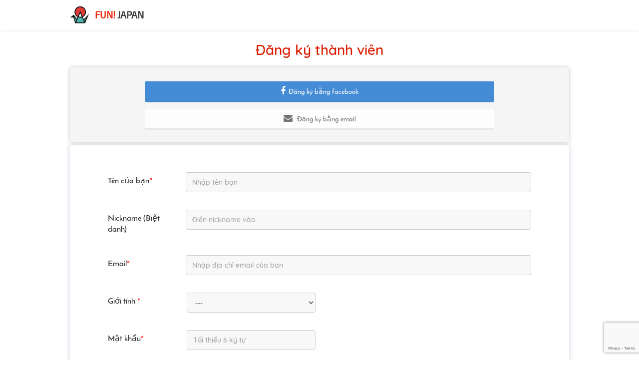

--- FILE ---
content_type: text/html; charset=UTF-8
request_url: https://www.fun-japan.jp/vn/account/create/email?redirectTo=https%3A%2F%2Fwww.fun-japan.jp%2Fvn%2Farticles%2F6177&is_premium=0
body_size: 24927
content:
<!DOCTYPE html>
<html lang="vi">
    <head>
        <base href="https://www.fun-japan.jp/vn/account/create/email?is_premium=0&amp;redirectTo=https%3A%2F%2Fwww.fun-japan.jp%2Fvn%2Farticles%2F6177">
<meta charset="utf-8">
<meta name="viewport" content="width=device-width, initial-scale=1.0">
<meta name="fragment" content="!">
<meta http-equiv="X-UA-Compatible" content="IE=edge,chrome=1" />
<meta http-equiv="cache-control" content="no-cache">
<meta http-equiv="expires" content="0">
<meta http-equiv="pragma" content="no-cache">
<meta name="csrf-token" content="FOqOGqFgApeWiNuJg2hBx8EXVRyYTUBEpPB4yHzu">
<meta name="description" content="">

<meta property="og:title" content="Đăng ký thành viên" />
<meta property="og:type" content="website" />
<meta property="og:url" content="https://www.fun-japan.jp/vn/account/create/email" />
<meta property="og:description" content="" />
<meta property="og:site_name" content="FUN! JAPAN Việt Nam" />
<meta property="og:locale" content="vi_VN" />
<meta property="og:article:section" content="Japan" />
<meta property="og:image" content="https://www.fun-japan.jp/assets/images/default_og_image.png" />
<meta property="og:image:width" content="960" />
<meta property="og:image:height" content="632" />

<meta property="article:author" content="https://www.facebook.com/Vietnam.funjapan/" />
<meta property="fb:app_id" content="611810055567757" />

<meta itemprop="name" content="Đăng ký thành viên">
<meta itemprop="description" content="">
<meta itemprop="image" content="assets/images/default_og_image.png">

<meta http-equiv="content-language" content="vi-VN">
<meta name="format-detection" content="telephone=no">

<meta name="agd-partner-manual-verification" />

<meta name="robots" content="max-video-preview:-1">
<meta name="robots" content="max-image-preview:large">
    <meta name="robots" content="noindex,nofollow" />
<link rel="manifest" href="/manifest.json?id=be7cfc264c01230516f5546c38364424">
    <link rel="canonical" href="https://www.fun-japan.jp/vn/account/create/email?is_premium=0&amp;redirectTo=https%3A%2F%2Fwww.fun-japan.jp%2Fvn%2Farticles%2F6177">
<link rel="apple-touch-icon" href="https://www.fun-japan.jp/assets/images/default_og_image.png">
        <meta name="viewport" content="width=device-width, initial-scale=1.0, maximum-scale=1.0, user-scalable=no" />
        <title>Đăng ký thành viên</title>
                <link rel="shortcut icon" type="image/png" href="https://www.fun-japan.jp/assets/images/brand-icon.png" />
<!-- Resource -->
<link media="all" type="text/css" rel="preload" as="style" onload="this.onload=null;this.rel=&#039;stylesheet&#039;" href="https://www.fun-japan.jp/assets/css/main.css?id=738722ebdd72cf49cf050aeaa1d736fa">
<link media="all" type="text/css" rel="stylesheet" href="https://www.fun-japan.jp/assets/css/scaffolding.css?id=6a3aa1c3ba5fd63282c781819f2c0cbe">
<link media="all" type="text/css" rel="stylesheet" href="https://www.fun-japan.jp/assets/css/app.css?id=e6993900d862a142071c51efdd20e1b8">
<link media="all" type="text/css" rel="preload" as="style" onload="this.onload=null;this.rel=&#039;stylesheet&#039;" href="https://www.fun-japan.jp/assets/css/article.css?id=a5d1b208e5d0a00b10be35ec5a687533">
<link media="all" type="text/css" rel="preload" as="style" onload="this.onload=null;this.rel=&#039;stylesheet&#039;" href="https://www.fun-japan.jp/assets/css/top-list.css?id=4f8e2cfc265de111b73afbf46ca6ca61">
<link media="all" type="text/css" rel="preload" as="style" onload="this.onload=null;this.rel=&#039;stylesheet&#039;" href="https://www.fun-japan.jp/assets/css/plugins/nanoscroller/nanoscroller.min.css">
<link media="all" type="text/css" rel="preload" as="style" onload="this.onload=null;this.rel=&#039;stylesheet&#039;" href="https://www.fun-japan.jp/assets/css/widgets.css?id=9c539e3674266dbd011276fd4a25a6cf">
<link media="all" type="text/css" rel="preload" as="style" onload="this.onload=null;this.rel=&#039;stylesheet&#039;" href="https://www.fun-japan.jp/assets/css/font-awesome.css?id=67e71e991527c8e74a1980c4c750d299">
<link media="all" type="text/css" rel="preload" as="style" onload="this.onload=null;this.rel=&#039;stylesheet&#039;" href="https://www.fun-japan.jp/assets/css/font-material.css?id=fc2dbad23e726265b5e3826521f4295d">
    <link media="all" type="text/css" rel="stylesheet" href="https://www.fun-japan.jp/assets/customScrollbar/css/jquery.mCustomScrollbar.css?id=295351a5027c5ad6256f3389ab471cfb">
        <link media="all" type="text/css" rel="preload" as="style" onload="this.onload=null;this.rel=&#039;stylesheet&#039;" href="https://www.fun-japan.jp/assets/css/font_vn.css">
<!-- EOF Resource -->

<noscript>
    <link media="all" type="text/css" rel="stylesheet" href="https://www.fun-japan.jp/assets/css/main.css?id=738722ebdd72cf49cf050aeaa1d736fa">
    <link media="all" type="text/css" rel="stylesheet" href="https://www.fun-japan.jp/assets/css/article.css?id=a5d1b208e5d0a00b10be35ec5a687533">
    <link media="all" type="text/css" rel="stylesheet" href="https://www.fun-japan.jp/assets/css/top-list.css?id=4f8e2cfc265de111b73afbf46ca6ca61">
    <link media="all" type="text/css" rel="stylesheet" href="https://www.fun-japan.jp/assets/css/plugins/nanoscroller/nanoscroller.min.css">
    <link media="all" type="text/css" rel="stylesheet" href="https://www.fun-japan.jp/assets/css/widgets.css?id=9c539e3674266dbd011276fd4a25a6cf">
    <link media="all" type="text/css" rel="stylesheet" href="https://www.fun-japan.jp/assets/css/font-awesome.css?id=67e71e991527c8e74a1980c4c750d299">
    <link media="all" type="text/css" rel="stylesheet" href="https://www.fun-japan.jp/assets/css/font-material.css?id=fc2dbad23e726265b5e3826521f4295d">
            <link media="all" type="text/css" rel="stylesheet" href="https://www.fun-japan.jp/assets/css/font_vn.css">
    </noscript>
        <link media="all" type="text/css" rel="preload" as="style" onload="this.onload=null;this.rel=&#039;stylesheet&#039;" href="https://www.fun-japan.jp/assets/css/registration.css?id=7b915de4a5b2ec976608446eb4090171">
        <link media="all" type="text/css" rel="stylesheet" href="https://www.fun-japan.jp/assets/css/registration.css?id=7b915de4a5b2ec976608446eb4090171">
        <script type="text/javascript">
/*! loadCSS. [c]2017 Filament Group, Inc. MIT License */
/* This file is meant as a standalone workflow for
- testing support for link[rel=preload]
- enabling async CSS loading in browsers that do not support rel=preload
- applying rel preload css once loaded, whether supported or not.
*/
(function( w ){
    "use strict";
    // rel=preload support test
    if( !w.loadCSS ){
        w.loadCSS = function(){};
    }
    // define on the loadCSS obj
    var rp = loadCSS.relpreload = {};
    // rel=preload feature support test
    // runs once and returns a function for compat purposes
    rp.support = (function(){
        var ret;
        try {
            ret = w.document.createElement( "link" ).relList.supports( "preload" );
        } catch (e) {
            ret = false;
        }
        return function(){
            return ret;
        };
    })();

    // if preload isn't supported, get an asynchronous load by using a non-matching media attribute
    // then change that media back to its intended value on load
    rp.bindMediaToggle = function( link ){
        // remember existing media attr for ultimate state, or default to 'all'
        var finalMedia = link.media || "all";

        function enableStylesheet(){
            // unbind listeners
            if( link.addEventListener ){
                link.removeEventListener( "load", enableStylesheet );
            } else if( link.attachEvent ){
                link.detachEvent( "onload", enableStylesheet );
            }
            link.setAttribute( "onload", null );
            link.media = finalMedia;
        }

        // bind load handlers to enable media
        if( link.addEventListener ){
            link.addEventListener( "load", enableStylesheet );
        } else if( link.attachEvent ){
            link.attachEvent( "onload", enableStylesheet );
        }

        // Set rel and non-applicable media type to start an async request
        // note: timeout allows this to happen async to let rendering continue in IE
        setTimeout(function(){
            link.rel = "stylesheet";
            link.media = "only x";
        });
        // also enable media after 3 seconds,
        // which will catch very old browsers (android 2.x, old firefox) that don't support onload on link
        setTimeout( enableStylesheet, 3000 );
    };

    // loop through link elements in DOM
    rp.poly = function(){
        // double check this to prevent external calls from running
        if( rp.support() ){
            return;
        }
        var links = w.document.getElementsByTagName( "link" );
        for( var i = 0; i < links.length; i++ ){
            var link = links[ i ];
            // qualify links to those with rel=preload and as=style attrs
            if( link.rel === "preload" && link.getAttribute( "as" ) === "style" && !link.getAttribute( "data-loadcss" ) ){
                // prevent rerunning on link
                link.setAttribute( "data-loadcss", true );
                // bind listeners to toggle media back
                rp.bindMediaToggle( link );
            }
        }
    };

    // if unsupported, run the polyfill
    if( !rp.support() ){
        // run once at least
        rp.poly();

        // rerun poly on an interval until onload
        var run = w.setInterval( rp.poly, 500 );
        if( w.addEventListener ){
            w.addEventListener( "load", function(){
                rp.poly();
                w.clearInterval( run );
            } );
        } else if( w.attachEvent ){
            w.attachEvent( "onload", function(){
                rp.poly();
                w.clearInterval( run );
            } );
        }
    }


    // commonjs
    if( typeof exports !== "undefined" ){
        exports.loadCSS = loadCSS;
    }
    else {
        w.loadCSS = loadCSS;
    }
}( typeof global !== "undefined" ? global : this ) );
</script>    
    <!-- GTM DataLayer Customize -->
    <script>
        window.dataLayer = window.dataLayer || [];
        
        
    </script>
    <!-- End GTM DataLayer Customize -->
    <!-- Google Tag Manager -->
    <script>(function(w,d,s,l,i){w[l]=w[l]||[];w[l].push({'gtm.start':
    new Date().getTime(),event:'gtm.js'});var f=d.getElementsByTagName(s)[0],
    j=d.createElement(s),dl=l!='dataLayer'?'&l='+l:'';j.async=true;j.src=
    'https://www.googletagmanager.com/gtm.js?id='+i+dl;f.parentNode.insertBefore(j,f);
    })(window,document,'script','dataLayer', 'GTM-T7PJQ7Q');
    </script>
    <!-- End Google Tag Manager -->
    <!-- Google Advertisements -->
        <script async src="//pagead2.googlesyndication.com/pagead/js/adsbygoogle.js"></script>
        <!-- End Google Advertisements -->

    <!-- Yahoo Tag Manager -->
    <script id="tagjs" type="text/javascript">
        (function () {
            var tagjs = document.createElement("script");
            var s = document.getElementsByTagName("script")[0];
            tagjs.async = true;
            tagjs.src = "//s.yjtag.jp/tag.js#site=lYNVvIT";
            s.parentNode.insertBefore(tagjs, s);
        }());
    </script>
    <noscript>
        <iframe src="//b.yjtag.jp/iframe?c=lYNVvIT" width="1" height="1" frameborder="0" scrolling="no" marginheight="0" marginwidth="0"></iframe>
    </noscript>
    <!-- End Yahoo Tag Manager -->

    <!-- LINE Tag Base Code -->
    <script>
    (function(g,d,o){g._ltq=g._ltq||[];g._lt=g._lt||function(){g._ltq.push(arguments)};
    var h=location.protocol==='https:'?'https://d.line-scdn.net':'http://d.line-cdn.net';
    var s=d.createElement('script');s.async=1;s.src=o||h+'/n/line_tag/public/release/v1/lt.js';
    var t=d.getElementsByTagName('script')[0];t.parentNode.insertBefore(s,t);})(window, document);
    _lt('init', {
        customerType: 'lap', 
        sharedCookieDomain: 'fun-japan.jp',
        tagId: 'e2c55ad9-d619-41cf-9e5f-95f9f11927ac'
    });
    _lt('send', 'pv', ['e2c55ad9-d619-41cf-9e5f-95f9f11927ac']);
    </script>
    <noscript>
    <img height="1" width="1" style="display:none"
        src="https://tr.line.me/tag.gif?c_t=lap&t_id=e2c55ad9-d619-41cf-9e5f-95f9f11927ac&e=pv&noscript=1" />
    </noscript>
    <!-- End LINE Tag Base Code -->
     
    <!-- Valuecommerce -->
    <script type="text/javascript" language="javascript">
        var vc_pid = "884872906";
    </script>
    <script type="text/javascript" src="//aml.valuecommerce.com/vcdal.js" async></script>
    <!-- End Valuecommerce -->
    </head>
    <body>
                    <div class="navbar-top pb-5">
    <div class="container-fluid header-full header-mobile-float">
        <div class="container">
            <header class="header">
                <a href="https://www.fun-japan.jp/vn">
                    <img class="header__logo" src="https://www.fun-japan.jp/assets/images/logo.svg" alt="FUN! JAPAN"/>
                </a>
                <div class="header__sitename">
                    <a href="https://www.fun-japan.jp/vn" class="">
                        <span class="header__sitename-red">FUN!</span>
                        <span class="header__sitename-black">JAPAN</span>
                    </a>
                </div>
                <div class="overlay js-overlay"></div>
            </header>
        </div>
    </div>
</div>
                <div class="top-container" id="top-container">
            <div class="container">
                <noscript>
                    <div id="disable-js">
                        Javascript đã bị vô hiệu hoá trong trình duyệt web của bạn. Bạn vui lòng mở lại và làm mới trang để tiếp tục.
                    </div>
                    <style>
                        .registration-body {
                            display: none;
                        }
                    </style>
                </noscript>
                                                            <div class="step-1 pb-5 pt0">

                            
                            <div class="step-1__title">
                                <span>Đăng ký thành viên</span>
                            </div>

                            <div class="signup-area signup-area-vn">
                                <div class="signup-btn-container">
                                                                        <a class="btn fb-signup"
                                        role="button"
                                        href="https://www.fun-japan.jp/vn/account/facebook?referralId=&amp;action=register&amp;redirectTo=https%3A%2F%2Fwww.fun-japan.jp%2Fvn%2Farticles%2F6177">
                                        <span><i class="fa fa-facebook" aria-hidden="true"></i>&nbsp;Đăng ký bằng facebook</span>
                                    </a>
                                                                        <a
                                        class="btn email-signup"
                                        role="button"
                                    >
                                        <span>
                                            <i class="fa fa-envelope" aria-hidden="true"></i>
                                            &nbsp;Đăng ký bằng email
                                        </span>
                                    </a>
                                </div>
                            </div>
                            <div class="signup-area sm sm-vn">
                                <div class="signup-btn-container">
                                                                        <a class="btn fb-signup" role="button" href="https://www.fun-japan.jp/vn/account/facebook?referralId=&amp;action=register&amp;redirectTo=https%3A%2F%2Fwww.fun-japan.jp%2Fvn%2Farticles%2F6177">
                                        <span><i class="fa fa-facebook" aria-hidden="true"></i>&nbsp;Đăng ký bằng facebook</span>
                                    </a>
                                                                        <a
                                        class="btn email-signup"
                                        role="button"
                                    >
                                        <span><i class="fa fa-envelope" aria-hidden="true"></i>&nbsp;Đăng ký bằng email</span>
                                    </a>
                                </div>
                            </div>
                        </div>
                                                        <div class="registration-body">
        <div class="step-2" id="step2">
            <form method="POST" action="https://www.fun-japan.jp/vn/account/create/email" accept-charset="UTF-8" id="formCreate"><input name="_token" type="hidden" value="FOqOGqFgApeWiNuJg2hBx8EXVRyYTUBEpPB4yHzu">
            <div class="form-group row has-feedback">
                                <label for="name" class="col-md-18 col-form-label">Tên của bạn<span class="require">*</span></label>
                <div class="col-md-82">
                    <input
                            class="form-control"
                            id="name"
                            name="name"
                            required
                            placeholder="Nhập tên bạn"
                            type="text"
                            value=""
                    >
                    <label class="help-block hide"></label>
                </div>
            </div>
            <div class="form-group row has-feedback">
                <label for="nickname"
                       class="col-md-18 col-form-label">Nickname (Biệt danh) </label>
                <div class="col-md-82">
                    <input
                            class="form-control"
                            id="nickname"
                            name="nickname"
                            placeholder="Điền nickname vào"
                            type="text"
                            value=""
                    >
                    <label class="help-block hide"></label>
                </div>
            </div>
            <div class="form-group row has-feedback">
                <label for="email" class="col-md-18 col-form-label">Email<span
                            class="require">*</span></label>
                <div class="col-md-82">
                    <input
                            class="form-control"
                            id="email"
                            type="email"
                            required
                            name="email"
                            placeholder="Nhập địa chỉ email của bạn"
                            value=""
                    >
                    <label class="help-block hide"></label>
                    <input type="hidden" value="" name="social_id" readonly>
                    <input type="hidden" value="" name="provider" readonly>
                    <input type="hidden" value="" name="referralId" readonly>
                    <input type="hidden" value="https://www.fun-japan.jp/vn/articles/6177" name="redirectTo" readonly>
                    <input type="hidden" value="" name="fb_email" readonly>
                    <input type="hidden" value="" name="fb_name" readonly>
                    <input type="hidden" value="" name="access_token" readonly>
                    <input type="hidden" value="" name="number_friends" readonly>
                    <input type="hidden" value="" name="is_premium" readonly>
                </div>
            </div>
            <div class="row">
                <div class="col-md-6">
                    <div class="form-group row has-feedback">
                        <label for="gender" class="col-md-36 col-form-label">Giới tính
                            <span class="require">*</span></label>
                        <div class="col-md-64">
                            <select class="form-control" id="gender" name="gender" required>
                                <option value="">---</option>
                                <option value="2" >Không muốn nói</option>
                                <option value="1" >Nam</option>
                                <option value="0" >Nữ</option>
                            </select>
                            <label class="help-block hide"></label>
                        </div>
                    </div>
                </div>
            </div>
                            <div class="row">
                    <div class="col-md-6">
                        <div class="form-group row has-feedback">
                            <label for="password"
                                   class="col-md-36 col-form-label">Mật khẩu<span
                                        class="require">*</span></label>
                            <div class="col-md-64">
                                <input class="form-control" id="password" name="password"
                                       placeholder="Tối thiểu 6 ký tự" type="password">
                                <label class="help-block hide"></label>
                            </div>
                        </div>
                    </div>
                </div>
                <div class="row">
                    <div class="col-md-6">
                        <div class="form-group row has-feedback">
                            <label for="confirmPassword"
                                   class="col-md-36 col-form-label">Nhập lại mật khẩu<span
                                        class="require">*</span></label>
                            <div class="col-md-64">
                                <input class="form-control" id="password_confirmation" name="password_confirmation"
                                       placeholder="Xác nhận mật khẩu của bạn"
                                       type="password">
                                <label class="help-block hide"></label>
                            </div>
                        </div>
                    </div>
                </div>
                        <div class="form-group row">
                <label for="dobl" class="col-md-18 col-form-label">Ngày sinh<span
                            class="require">*</span></label>
                <div class="col-md-82">
                    <div class="row">
                        <div class="col-xs-4">
                            <select class="form-control" id="birthday_month" name="birthday_month">
                                <option disabled selected>Tháng</option>
                                                                    <option
                                            value="1"
                                            
                                    >
                                        1
                                    </option>
                                                                    <option
                                            value="2"
                                            
                                    >
                                        2
                                    </option>
                                                                    <option
                                            value="3"
                                            
                                    >
                                        3
                                    </option>
                                                                    <option
                                            value="4"
                                            
                                    >
                                        4
                                    </option>
                                                                    <option
                                            value="5"
                                            
                                    >
                                        5
                                    </option>
                                                                    <option
                                            value="6"
                                            
                                    >
                                        6
                                    </option>
                                                                    <option
                                            value="7"
                                            
                                    >
                                        7
                                    </option>
                                                                    <option
                                            value="8"
                                            
                                    >
                                        8
                                    </option>
                                                                    <option
                                            value="9"
                                            
                                    >
                                        9
                                    </option>
                                                                    <option
                                            value="10"
                                            
                                    >
                                        10
                                    </option>
                                                                    <option
                                            value="11"
                                            
                                    >
                                        11
                                    </option>
                                                                    <option
                                            value="12"
                                            
                                    >
                                        12
                                    </option>
                                                            </select>
                        </div>
                        <div class="col-xs-4">
                            <select class="form-control" id="birthday_day" name="birthday_day">
                                <option disabled selected>Ngày</option>
                                                                    <option
                                            value="1"
                                            
                                    >
                                        1
                                    </option>
                                                                    <option
                                            value="2"
                                            
                                    >
                                        2
                                    </option>
                                                                    <option
                                            value="3"
                                            
                                    >
                                        3
                                    </option>
                                                                    <option
                                            value="4"
                                            
                                    >
                                        4
                                    </option>
                                                                    <option
                                            value="5"
                                            
                                    >
                                        5
                                    </option>
                                                                    <option
                                            value="6"
                                            
                                    >
                                        6
                                    </option>
                                                                    <option
                                            value="7"
                                            
                                    >
                                        7
                                    </option>
                                                                    <option
                                            value="8"
                                            
                                    >
                                        8
                                    </option>
                                                                    <option
                                            value="9"
                                            
                                    >
                                        9
                                    </option>
                                                                    <option
                                            value="10"
                                            
                                    >
                                        10
                                    </option>
                                                                    <option
                                            value="11"
                                            
                                    >
                                        11
                                    </option>
                                                                    <option
                                            value="12"
                                            
                                    >
                                        12
                                    </option>
                                                                    <option
                                            value="13"
                                            
                                    >
                                        13
                                    </option>
                                                                    <option
                                            value="14"
                                            
                                    >
                                        14
                                    </option>
                                                                    <option
                                            value="15"
                                            
                                    >
                                        15
                                    </option>
                                                                    <option
                                            value="16"
                                            
                                    >
                                        16
                                    </option>
                                                                    <option
                                            value="17"
                                            
                                    >
                                        17
                                    </option>
                                                                    <option
                                            value="18"
                                            
                                    >
                                        18
                                    </option>
                                                                    <option
                                            value="19"
                                            
                                    >
                                        19
                                    </option>
                                                                    <option
                                            value="20"
                                            
                                    >
                                        20
                                    </option>
                                                                    <option
                                            value="21"
                                            
                                    >
                                        21
                                    </option>
                                                                    <option
                                            value="22"
                                            
                                    >
                                        22
                                    </option>
                                                                    <option
                                            value="23"
                                            
                                    >
                                        23
                                    </option>
                                                                    <option
                                            value="24"
                                            
                                    >
                                        24
                                    </option>
                                                                    <option
                                            value="25"
                                            
                                    >
                                        25
                                    </option>
                                                                    <option
                                            value="26"
                                            
                                    >
                                        26
                                    </option>
                                                                    <option
                                            value="27"
                                            
                                    >
                                        27
                                    </option>
                                                                    <option
                                            value="28"
                                            
                                    >
                                        28
                                    </option>
                                                                    <option
                                            value="29"
                                            
                                    >
                                        29
                                    </option>
                                                                    <option
                                            value="30"
                                            
                                    >
                                        30
                                    </option>
                                                                    <option
                                            value="31"
                                            
                                    >
                                        31
                                    </option>
                                                            </select>
                        </div>
                        <div class="col-xs-4">
                            <select class="form-control" id="birthday_year" name="birthday_year">
                                <option disabled selected>Năm</option>
                                                                    <option
                                            value="1900"
                                            
                                    >
                                        1900
                                    </option>
                                                                    <option
                                            value="1901"
                                            
                                    >
                                        1901
                                    </option>
                                                                    <option
                                            value="1902"
                                            
                                    >
                                        1902
                                    </option>
                                                                    <option
                                            value="1903"
                                            
                                    >
                                        1903
                                    </option>
                                                                    <option
                                            value="1904"
                                            
                                    >
                                        1904
                                    </option>
                                                                    <option
                                            value="1905"
                                            
                                    >
                                        1905
                                    </option>
                                                                    <option
                                            value="1906"
                                            
                                    >
                                        1906
                                    </option>
                                                                    <option
                                            value="1907"
                                            
                                    >
                                        1907
                                    </option>
                                                                    <option
                                            value="1908"
                                            
                                    >
                                        1908
                                    </option>
                                                                    <option
                                            value="1909"
                                            
                                    >
                                        1909
                                    </option>
                                                                    <option
                                            value="1910"
                                            
                                    >
                                        1910
                                    </option>
                                                                    <option
                                            value="1911"
                                            
                                    >
                                        1911
                                    </option>
                                                                    <option
                                            value="1912"
                                            
                                    >
                                        1912
                                    </option>
                                                                    <option
                                            value="1913"
                                            
                                    >
                                        1913
                                    </option>
                                                                    <option
                                            value="1914"
                                            
                                    >
                                        1914
                                    </option>
                                                                    <option
                                            value="1915"
                                            
                                    >
                                        1915
                                    </option>
                                                                    <option
                                            value="1916"
                                            
                                    >
                                        1916
                                    </option>
                                                                    <option
                                            value="1917"
                                            
                                    >
                                        1917
                                    </option>
                                                                    <option
                                            value="1918"
                                            
                                    >
                                        1918
                                    </option>
                                                                    <option
                                            value="1919"
                                            
                                    >
                                        1919
                                    </option>
                                                                    <option
                                            value="1920"
                                            
                                    >
                                        1920
                                    </option>
                                                                    <option
                                            value="1921"
                                            
                                    >
                                        1921
                                    </option>
                                                                    <option
                                            value="1922"
                                            
                                    >
                                        1922
                                    </option>
                                                                    <option
                                            value="1923"
                                            
                                    >
                                        1923
                                    </option>
                                                                    <option
                                            value="1924"
                                            
                                    >
                                        1924
                                    </option>
                                                                    <option
                                            value="1925"
                                            
                                    >
                                        1925
                                    </option>
                                                                    <option
                                            value="1926"
                                            
                                    >
                                        1926
                                    </option>
                                                                    <option
                                            value="1927"
                                            
                                    >
                                        1927
                                    </option>
                                                                    <option
                                            value="1928"
                                            
                                    >
                                        1928
                                    </option>
                                                                    <option
                                            value="1929"
                                            
                                    >
                                        1929
                                    </option>
                                                                    <option
                                            value="1930"
                                            
                                    >
                                        1930
                                    </option>
                                                                    <option
                                            value="1931"
                                            
                                    >
                                        1931
                                    </option>
                                                                    <option
                                            value="1932"
                                            
                                    >
                                        1932
                                    </option>
                                                                    <option
                                            value="1933"
                                            
                                    >
                                        1933
                                    </option>
                                                                    <option
                                            value="1934"
                                            
                                    >
                                        1934
                                    </option>
                                                                    <option
                                            value="1935"
                                            
                                    >
                                        1935
                                    </option>
                                                                    <option
                                            value="1936"
                                            
                                    >
                                        1936
                                    </option>
                                                                    <option
                                            value="1937"
                                            
                                    >
                                        1937
                                    </option>
                                                                    <option
                                            value="1938"
                                            
                                    >
                                        1938
                                    </option>
                                                                    <option
                                            value="1939"
                                            
                                    >
                                        1939
                                    </option>
                                                                    <option
                                            value="1940"
                                            
                                    >
                                        1940
                                    </option>
                                                                    <option
                                            value="1941"
                                            
                                    >
                                        1941
                                    </option>
                                                                    <option
                                            value="1942"
                                            
                                    >
                                        1942
                                    </option>
                                                                    <option
                                            value="1943"
                                            
                                    >
                                        1943
                                    </option>
                                                                    <option
                                            value="1944"
                                            
                                    >
                                        1944
                                    </option>
                                                                    <option
                                            value="1945"
                                            
                                    >
                                        1945
                                    </option>
                                                                    <option
                                            value="1946"
                                            
                                    >
                                        1946
                                    </option>
                                                                    <option
                                            value="1947"
                                            
                                    >
                                        1947
                                    </option>
                                                                    <option
                                            value="1948"
                                            
                                    >
                                        1948
                                    </option>
                                                                    <option
                                            value="1949"
                                            
                                    >
                                        1949
                                    </option>
                                                                    <option
                                            value="1950"
                                            
                                    >
                                        1950
                                    </option>
                                                                    <option
                                            value="1951"
                                            
                                    >
                                        1951
                                    </option>
                                                                    <option
                                            value="1952"
                                            
                                    >
                                        1952
                                    </option>
                                                                    <option
                                            value="1953"
                                            
                                    >
                                        1953
                                    </option>
                                                                    <option
                                            value="1954"
                                            
                                    >
                                        1954
                                    </option>
                                                                    <option
                                            value="1955"
                                            
                                    >
                                        1955
                                    </option>
                                                                    <option
                                            value="1956"
                                            
                                    >
                                        1956
                                    </option>
                                                                    <option
                                            value="1957"
                                            
                                    >
                                        1957
                                    </option>
                                                                    <option
                                            value="1958"
                                            
                                    >
                                        1958
                                    </option>
                                                                    <option
                                            value="1959"
                                            
                                    >
                                        1959
                                    </option>
                                                                    <option
                                            value="1960"
                                            
                                    >
                                        1960
                                    </option>
                                                                    <option
                                            value="1961"
                                            
                                    >
                                        1961
                                    </option>
                                                                    <option
                                            value="1962"
                                            
                                    >
                                        1962
                                    </option>
                                                                    <option
                                            value="1963"
                                            
                                    >
                                        1963
                                    </option>
                                                                    <option
                                            value="1964"
                                            
                                    >
                                        1964
                                    </option>
                                                                    <option
                                            value="1965"
                                            
                                    >
                                        1965
                                    </option>
                                                                    <option
                                            value="1966"
                                            
                                    >
                                        1966
                                    </option>
                                                                    <option
                                            value="1967"
                                            
                                    >
                                        1967
                                    </option>
                                                                    <option
                                            value="1968"
                                            
                                    >
                                        1968
                                    </option>
                                                                    <option
                                            value="1969"
                                            
                                    >
                                        1969
                                    </option>
                                                                    <option
                                            value="1970"
                                            
                                    >
                                        1970
                                    </option>
                                                                    <option
                                            value="1971"
                                            
                                    >
                                        1971
                                    </option>
                                                                    <option
                                            value="1972"
                                            
                                    >
                                        1972
                                    </option>
                                                                    <option
                                            value="1973"
                                            
                                    >
                                        1973
                                    </option>
                                                                    <option
                                            value="1974"
                                            
                                    >
                                        1974
                                    </option>
                                                                    <option
                                            value="1975"
                                            
                                    >
                                        1975
                                    </option>
                                                                    <option
                                            value="1976"
                                            
                                    >
                                        1976
                                    </option>
                                                                    <option
                                            value="1977"
                                            
                                    >
                                        1977
                                    </option>
                                                                    <option
                                            value="1978"
                                            
                                    >
                                        1978
                                    </option>
                                                                    <option
                                            value="1979"
                                            
                                    >
                                        1979
                                    </option>
                                                                    <option
                                            value="1980"
                                            
                                    >
                                        1980
                                    </option>
                                                                    <option
                                            value="1981"
                                            
                                    >
                                        1981
                                    </option>
                                                                    <option
                                            value="1982"
                                            
                                    >
                                        1982
                                    </option>
                                                                    <option
                                            value="1983"
                                            
                                    >
                                        1983
                                    </option>
                                                                    <option
                                            value="1984"
                                            
                                    >
                                        1984
                                    </option>
                                                                    <option
                                            value="1985"
                                            
                                    >
                                        1985
                                    </option>
                                                                    <option
                                            value="1986"
                                            
                                    >
                                        1986
                                    </option>
                                                                    <option
                                            value="1987"
                                            
                                    >
                                        1987
                                    </option>
                                                                    <option
                                            value="1988"
                                            
                                    >
                                        1988
                                    </option>
                                                                    <option
                                            value="1989"
                                            
                                    >
                                        1989
                                    </option>
                                                                    <option
                                            value="1990"
                                            
                                    >
                                        1990
                                    </option>
                                                                    <option
                                            value="1991"
                                            
                                    >
                                        1991
                                    </option>
                                                                    <option
                                            value="1992"
                                            
                                    >
                                        1992
                                    </option>
                                                                    <option
                                            value="1993"
                                            
                                    >
                                        1993
                                    </option>
                                                                    <option
                                            value="1994"
                                            
                                    >
                                        1994
                                    </option>
                                                                    <option
                                            value="1995"
                                            
                                    >
                                        1995
                                    </option>
                                                                    <option
                                            value="1996"
                                            
                                    >
                                        1996
                                    </option>
                                                                    <option
                                            value="1997"
                                            
                                    >
                                        1997
                                    </option>
                                                                    <option
                                            value="1998"
                                            
                                    >
                                        1998
                                    </option>
                                                                    <option
                                            value="1999"
                                            
                                    >
                                        1999
                                    </option>
                                                                    <option
                                            value="2000"
                                            
                                    >
                                        2000
                                    </option>
                                                                    <option
                                            value="2001"
                                            
                                    >
                                        2001
                                    </option>
                                                                    <option
                                            value="2002"
                                            
                                    >
                                        2002
                                    </option>
                                                                    <option
                                            value="2003"
                                            
                                    >
                                        2003
                                    </option>
                                                                    <option
                                            value="2004"
                                            
                                    >
                                        2004
                                    </option>
                                                                    <option
                                            value="2005"
                                            
                                    >
                                        2005
                                    </option>
                                                                    <option
                                            value="2006"
                                            
                                    >
                                        2006
                                    </option>
                                                                    <option
                                            value="2007"
                                            
                                    >
                                        2007
                                    </option>
                                                                    <option
                                            value="2008"
                                            selected
                                    >
                                        2008
                                    </option>
                                                                    <option
                                            value="2009"
                                            
                                    >
                                        2009
                                    </option>
                                                                    <option
                                            value="2010"
                                            
                                    >
                                        2010
                                    </option>
                                                                    <option
                                            value="2011"
                                            
                                    >
                                        2011
                                    </option>
                                                                    <option
                                            value="2012"
                                            
                                    >
                                        2012
                                    </option>
                                                                    <option
                                            value="2013"
                                            
                                    >
                                        2013
                                    </option>
                                                                    <option
                                            value="2014"
                                            
                                    >
                                        2014
                                    </option>
                                                                    <option
                                            value="2015"
                                            
                                    >
                                        2015
                                    </option>
                                                                    <option
                                            value="2016"
                                            
                                    >
                                        2016
                                    </option>
                                                                    <option
                                            value="2017"
                                            
                                    >
                                        2017
                                    </option>
                                                                    <option
                                            value="2018"
                                            
                                    >
                                        2018
                                    </option>
                                                                    <option
                                            value="2019"
                                            
                                    >
                                        2019
                                    </option>
                                                                    <option
                                            value="2020"
                                            
                                    >
                                        2020
                                    </option>
                                                                    <option
                                            value="2021"
                                            
                                    >
                                        2021
                                    </option>
                                                                    <option
                                            value="2022"
                                            
                                    >
                                        2022
                                    </option>
                                                                    <option
                                            value="2023"
                                            
                                    >
                                        2023
                                    </option>
                                                                    <option
                                            value="2024"
                                            
                                    >
                                        2024
                                    </option>
                                                                    <option
                                            value="2025"
                                            
                                    >
                                        2025
                                    </option>
                                                                    <option
                                            value="2026"
                                            
                                    >
                                        2026
                                    </option>
                                                            </select>
                        </div>
                    </div>
                    <div class="row" style="padding-left: 8px; padding-right: 8px">
                        <label class="help-block hide"></label>
                    </div>
                </div>
            </div>
            
            <div class="form-group row">
                <label for="country" class="col-md-18 col-form-label">Các quốc gia và khu vực<span class="require">*</span></label>
                <div class="col-md-82">
                    <select class="form-control" id="country" name="country">
                        <option value="">---</option>
                                                    <option value="af"  >
                                Afghanistan
                            </option>
                                                    <option value="al"  >
                                Albania
                            </option>
                                                    <option value="dz"  >
                                Algeria
                            </option>
                                                    <option value="as"  >
                                American Samoa
                            </option>
                                                    <option value="ad"  >
                                Andorra
                            </option>
                                                    <option value="ag"  >
                                Angola
                            </option>
                                                    <option value="ai"  >
                                Anguilla
                            </option>
                                                    <option value="ab"  >
                                Antigua and Barbuda
                            </option>
                                                    <option value="ar"  >
                                Argentina
                            </option>
                                                    <option value="aa"  >
                                Armenia
                            </option>
                                                    <option value="aw"  >
                                Aruba
                            </option>
                                                    <option value="au"  >
                                Australia
                            </option>
                                                    <option value="at"  >
                                Austria
                            </option>
                                                    <option value="az"  >
                                Azerbaijan
                            </option>
                                                    <option value="bs"  >
                                Bahamas
                            </option>
                                                    <option value="bh"  >
                                Bahrain
                            </option>
                                                    <option value="bd"  >
                                Bangladesh
                            </option>
                                                    <option value="bb"  >
                                Barbados
                            </option>
                                                    <option value="by"  >
                                Belarus
                            </option>
                                                    <option value="be"  >
                                Belgium
                            </option>
                                                    <option value="bz"  >
                                Belize
                            </option>
                                                    <option value="bj"  >
                                Benin
                            </option>
                                                    <option value="bm"  >
                                Bermuda
                            </option>
                                                    <option value="bt"  >
                                Bhutan
                            </option>
                                                    <option value="bo"  >
                                Bolivia
                            </option>
                                                    <option value="bl"  >
                                Bonaire
                            </option>
                                                    <option value="ba"  >
                                Bosnia and Herzegovina
                            </option>
                                                    <option value="bw"  >
                                Botswana
                            </option>
                                                    <option value="br"  >
                                Brazil
                            </option>
                                                    <option value="bc"  >
                                British Indian Ocean Ter
                            </option>
                                                    <option value="bn"  >
                                Brunei
                            </option>
                                                    <option value="bg"  >
                                Bulgaria
                            </option>
                                                    <option value="bf"  >
                                Burkina Faso
                            </option>
                                                    <option value="bi"  >
                                Burundi
                            </option>
                                                    <option value="kh"  >
                                Cambodia
                            </option>
                                                    <option value="cm"  >
                                Cameroon
                            </option>
                                                    <option value="ca"  >
                                Canada
                            </option>
                                                    <option value="ic"  >
                                Canary Islands
                            </option>
                                                    <option value="cv"  >
                                Cape Verde
                            </option>
                                                    <option value="ky"  >
                                Cayman Islands
                            </option>
                                                    <option value="cf"  >
                                Central African Republic
                            </option>
                                                    <option value="td"  >
                                Chad
                            </option>
                                                    <option value="cd"  >
                                Channel Islands
                            </option>
                                                    <option value="cl"  >
                                Chile
                            </option>
                                                    <option value="cn"  >
                                China
                            </option>
                                                    <option value="ci"  >
                                Christmas Island
                            </option>
                                                    <option value="cs"  >
                                Cocos Island
                            </option>
                                                    <option value="co"  >
                                Colombia
                            </option>
                                                    <option value="cc"  >
                                Comoros
                            </option>
                                                    <option value="cg"  >
                                Congo
                            </option>
                                                    <option value="ck"  >
                                Cook Islands
                            </option>
                                                    <option value="cr"  >
                                Costa Rica
                            </option>
                                                    <option value="ct"  >
                                Cote D&#039;Ivoire
                            </option>
                                                    <option value="hr"  >
                                Croatia
                            </option>
                                                    <option value="cu"  >
                                Cuba
                            </option>
                                                    <option value="cb"  >
                                Curacao
                            </option>
                                                    <option value="cy"  >
                                Cyprus
                            </option>
                                                    <option value="cz"  >
                                Czech Republic
                            </option>
                                                    <option value="dk"  >
                                Denmark
                            </option>
                                                    <option value="dj"  >
                                Djibouti
                            </option>
                                                    <option value="dm"  >
                                Dominica
                            </option>
                                                    <option value="do"  >
                                Dominican Republic
                            </option>
                                                    <option value="tm"  >
                                East Timor
                            </option>
                                                    <option value="ec"  >
                                Ecuador
                            </option>
                                                    <option value="eg"  >
                                Egypt
                            </option>
                                                    <option value="sv"  >
                                El Salvador
                            </option>
                                                    <option value="gq"  >
                                Equatorial Guinea
                            </option>
                                                    <option value="er"  >
                                Eritrea
                            </option>
                                                    <option value="ee"  >
                                Estonia
                            </option>
                                                    <option value="et"  >
                                Ethiopia
                            </option>
                                                    <option value="fa"  >
                                Falkland Islands
                            </option>
                                                    <option value="fo"  >
                                Faroe Islands
                            </option>
                                                    <option value="fj"  >
                                Fiji
                            </option>
                                                    <option value="fi"  >
                                Finland
                            </option>
                                                    <option value="fr"  >
                                France
                            </option>
                                                    <option value="gf"  >
                                French Guiana
                            </option>
                                                    <option value="pf"  >
                                French Polynesia
                            </option>
                                                    <option value="fs"  >
                                French Southern Ter
                            </option>
                                                    <option value="ga"  >
                                Gabon
                            </option>
                                                    <option value="gm"  >
                                Gambia
                            </option>
                                                    <option value="ge"  >
                                Georgia
                            </option>
                                                    <option value="de"  >
                                Germany
                            </option>
                                                    <option value="gh"  >
                                Ghana
                            </option>
                                                    <option value="gi"  >
                                Gibraltar
                            </option>
                                                    <option value="gr"  >
                                Greece
                            </option>
                                                    <option value="gl"  >
                                Greenland
                            </option>
                                                    <option value="gd"  >
                                Grenada
                            </option>
                                                    <option value="gp"  >
                                Guadeloupe
                            </option>
                                                    <option value="gu"  >
                                Guam
                            </option>
                                                    <option value="gt"  >
                                Guatemala
                            </option>
                                                    <option value="gn"  >
                                Guinea
                            </option>
                                                    <option value="gy"  >
                                Guyana
                            </option>
                                                    <option value="ht"  >
                                Haiti
                            </option>
                                                    <option value="hw"  >
                                Hawaii
                            </option>
                                                    <option value="hn"  >
                                Honduras
                            </option>
                                                    <option value="hk"  >
                                Hong Kong
                            </option>
                                                    <option value="hu"  >
                                Hungary
                            </option>
                                                    <option value="is"  >
                                Iceland
                            </option>
                                                    <option value="in"  >
                                India
                            </option>
                                                    <option value="id"  >
                                Indonesia
                            </option>
                                                    <option value="ia"  >
                                Iran
                            </option>
                                                    <option value="iq"  >
                                Iraq
                            </option>
                                                    <option value="ir"  >
                                Ireland
                            </option>
                                                    <option value="im"  >
                                Isle of Man
                            </option>
                                                    <option value="il"  >
                                Israel
                            </option>
                                                    <option value="it"  >
                                Italy
                            </option>
                                                    <option value="jm"  >
                                Jamaica
                            </option>
                                                    <option value="jp"  >
                                Japan
                            </option>
                                                    <option value="jo"  >
                                Jordan
                            </option>
                                                    <option value="kz"  >
                                Kazakhstan
                            </option>
                                                    <option value="ke"  >
                                Kenya
                            </option>
                                                    <option value="ki"  >
                                Kiribati
                            </option>
                                                    <option value="nk"  >
                                Korea North
                            </option>
                                                    <option value="ks"  >
                                Korea South
                            </option>
                                                    <option value="kw"  >
                                Kuwait
                            </option>
                                                    <option value="kg"  >
                                Kyrgyzstan
                            </option>
                                                    <option value="la"  >
                                Laos
                            </option>
                                                    <option value="lv"  >
                                Latvia
                            </option>
                                                    <option value="lb"  >
                                Lebanon
                            </option>
                                                    <option value="ls"  >
                                Lesotho
                            </option>
                                                    <option value="lr"  >
                                Liberia
                            </option>
                                                    <option value="ly"  >
                                Libya
                            </option>
                                                    <option value="li"  >
                                Liechtenstein
                            </option>
                                                    <option value="lt"  >
                                Lithuania
                            </option>
                                                    <option value="lu"  >
                                Luxembourg
                            </option>
                                                    <option value="mo"  >
                                Macau
                            </option>
                                                    <option value="mk"  >
                                Macedonia
                            </option>
                                                    <option value="mg"  >
                                Madagascar
                            </option>
                                                    <option value="my"  >
                                Malaysia
                            </option>
                                                    <option value="mw"  >
                                Malawi
                            </option>
                                                    <option value="mv"  >
                                Maldives
                            </option>
                                                    <option value="ml"  >
                                Mali
                            </option>
                                                    <option value="mt"  >
                                Malta
                            </option>
                                                    <option value="mh"  >
                                Marshall Islands
                            </option>
                                                    <option value="mq"  >
                                Martinique
                            </option>
                                                    <option value="mr"  >
                                Mauritania
                            </option>
                                                    <option value="mu"  >
                                Mauritius
                            </option>
                                                    <option value="mx"  >
                                Mexico
                            </option>
                                                    <option value="mi"  >
                                Midway Islands
                            </option>
                                                    <option value="md"  >
                                Moldova
                            </option>
                                                    <option value="mc"  >
                                Monaco
                            </option>
                                                    <option value="mn"  >
                                Mongolia
                            </option>
                                                    <option value="ms"  >
                                Montserrat
                            </option>
                                                    <option value="ma"  >
                                Morocco
                            </option>
                                                    <option value="mz"  >
                                Mozambique
                            </option>
                                                    <option value="mm"  >
                                Myanmar
                            </option>
                                                    <option value="na"  >
                                Nambia
                            </option>
                                                    <option value="nu"  >
                                Nauru
                            </option>
                                                    <option value="np"  >
                                Nepal
                            </option>
                                                    <option value="an"  >
                                Netherland Antilles
                            </option>
                                                    <option value="nl"  >
                                Netherlands (Holland, Europe)
                            </option>
                                                    <option value="nv"  >
                                Nevis
                            </option>
                                                    <option value="nc"  >
                                New Caledonia
                            </option>
                                                    <option value="nz"  >
                                New Zealand
                            </option>
                                                    <option value="ni"  >
                                Nicaragua
                            </option>
                                                    <option value="ne"  >
                                Niger
                            </option>
                                                    <option value="ng"  >
                                Nigeria
                            </option>
                                                    <option value="nw"  >
                                Niue
                            </option>
                                                    <option value="nf"  >
                                Norfolk Island
                            </option>
                                                    <option value="no"  >
                                Norway
                            </option>
                                                    <option value="om"  >
                                Oman
                            </option>
                                                    <option value="pk"  >
                                Pakistan
                            </option>
                                                    <option value="pw"  >
                                Palau Island
                            </option>
                                                    <option value="ps"  >
                                Palestine
                            </option>
                                                    <option value="pa"  >
                                Panama
                            </option>
                                                    <option value="pg"  >
                                Papua New Guinea
                            </option>
                                                    <option value="py"  >
                                Paraguay
                            </option>
                                                    <option value="pe"  >
                                Peru
                            </option>
                                                    <option value="ph"  >
                                Philippines
                            </option>
                                                    <option value="po"  >
                                Pitcairn Island
                            </option>
                                                    <option value="pl"  >
                                Poland
                            </option>
                                                    <option value="pt"  >
                                Portugal
                            </option>
                                                    <option value="pr"  >
                                Puerto Rico
                            </option>
                                                    <option value="qa"  >
                                Qatar
                            </option>
                                                    <option value="me"  >
                                Republic of Montenegro
                            </option>
                                                    <option value="rs"  >
                                Republic of Serbia
                            </option>
                                                    <option value="re"  >
                                Reunion
                            </option>
                                                    <option value="ro"  >
                                Romania
                            </option>
                                                    <option value="ru"  >
                                Russia
                            </option>
                                                    <option value="rw"  >
                                Rwanda
                            </option>
                                                    <option value="nt"  >
                                St Barthelemy
                            </option>
                                                    <option value="eu"  >
                                St Eustatius
                            </option>
                                                    <option value="he"  >
                                St Helena
                            </option>
                                                    <option value="kn"  >
                                St Kitts-Nevis
                            </option>
                                                    <option value="lc"  >
                                St Lucia
                            </option>
                                                    <option value="mb"  >
                                St Maarten
                            </option>
                                                    <option value="pm"  >
                                St Pierre and Miquelon
                            </option>
                                                    <option value="vc"  >
                                St Vincent and Grenadines
                            </option>
                                                    <option value="sp"  >
                                Saipan
                            </option>
                                                    <option value="so"  >
                                Samoa
                            </option>
                                                    <option value="sm"  >
                                San Marino
                            </option>
                                                    <option value="st"  >
                                Sao Tome and Principe
                            </option>
                                                    <option value="sa"  >
                                Saudi Arabia
                            </option>
                                                    <option value="sn"  >
                                Senegal
                            </option>
                                                    <option value="sc"  >
                                Seychelles
                            </option>
                                                    <option value="sl"  >
                                Sierra Leone
                            </option>
                                                    <option value="sg"  >
                                Singapore
                            </option>
                                                    <option value="sk"  >
                                Slovakia
                            </option>
                                                    <option value="si"  >
                                Slovenia
                            </option>
                                                    <option value="sb"  >
                                Solomon Islands
                            </option>
                                                    <option value="oi"  >
                                Somalia
                            </option>
                                                    <option value="za"  >
                                South Africa
                            </option>
                                                    <option value="es"  >
                                Spain
                            </option>
                                                    <option value="lk"  >
                                Sri Lanka
                            </option>
                                                    <option value="sd"  >
                                Sudan
                            </option>
                                                    <option value="sr"  >
                                Suriname
                            </option>
                                                    <option value="sz"  >
                                Swaziland
                            </option>
                                                    <option value="se"  >
                                Sweden
                            </option>
                                                    <option value="ch"  >
                                Switzerland
                            </option>
                                                    <option value="sy"  >
                                Syria
                            </option>
                                                    <option value="ta"  >
                                Tahiti
                            </option>
                                                    <option value="tw"  >
                                Taiwan
                            </option>
                                                    <option value="tj"  >
                                Tajikistan
                            </option>
                                                    <option value="tz"  >
                                Tanzania
                            </option>
                                                    <option value="th"  >
                                Thailand
                            </option>
                                                    <option value="tg"  >
                                Togo
                            </option>
                                                    <option value="tk"  >
                                Tokelau
                            </option>
                                                    <option value="to"  >
                                Tonga
                            </option>
                                                    <option value="tt"  >
                                Trinidad and Tobago
                            </option>
                                                    <option value="tn"  >
                                Tunisia
                            </option>
                                                    <option value="tr"  >
                                Turkey
                            </option>
                                                    <option value="tu"  >
                                Turkmenistan
                            </option>
                                                    <option value="tc"  >
                                Turks and Caicos Is
                            </option>
                                                    <option value="tv"  >
                                Tuvalu
                            </option>
                                                    <option value="ug"  >
                                Uganda
                            </option>
                                                    <option value="ua"  >
                                Ukraine
                            </option>
                                                    <option value="ae"  >
                                United Arab Emirates
                            </option>
                                                    <option value="gb"  >
                                United Kingdom
                            </option>
                                                    <option value="us" selected >
                                United States of America
                            </option>
                                                    <option value="uy"  >
                                Uruguay
                            </option>
                                                    <option value="uz"  >
                                Uzbekistan
                            </option>
                                                    <option value="vu"  >
                                Vanuatu
                            </option>
                                                    <option value="vs"  >
                                Vatican City State
                            </option>
                                                    <option value="ve"  >
                                Venezuela
                            </option>
                                                    <option value="vn"  >
                                Vietnam
                            </option>
                                                    <option value="vb"  >
                                Virgin Islands (Brit)
                            </option>
                                                    <option value="va"  >
                                Virgin Islands (USA)
                            </option>
                                                    <option value="wk"  >
                                Wake Island
                            </option>
                                                    <option value="wf"  >
                                Wallis and Futana Is
                            </option>
                                                    <option value="ye"  >
                                Yemen
                            </option>
                                                    <option value="zr"  >
                                Zaire
                            </option>
                                                    <option value="zm"  >
                                Zambia
                            </option>
                                                    <option value="zw"  >
                                Zimbabwe
                            </option>
                                            </select>
                    <label class="help-block hide"></label>
                </div>
            </div>
            
            <div class="form-group row">
                <label for="religion" class="col-md-18 col-form-label">Tôn giáo</label>
                <div class="col-md-82">
                    <select class="form-control" id="religion_id" name="religion_id">
                        <option selected="selected" value="">---</option>
                                                    <option value="36"  >
                                Đạo Thiên Chúa
                            </option>
                                                    <option value="38"  >
                                Đạo Hồi
                            </option>
                                                    <option value="37"  >
                                Đạo Hindu
                            </option>
                                                    <option value="34"  >
                                Đạo Phật
                            </option>
                                                    <option value="71"  >
                                Không tôn giáo
                            </option>
                                                    <option value="39"  >
                                Tôn giáo khác
                            </option>
                                                    <option value="72"  >
                                Không trả lời
                            </option>
                                            </select>
                    <label class="help-block hide"></label>
                </div>
            </div>
            <div class="form-group row">
                <label class="col-md-18 col-form-label">Đăng ký theo dõi</label>
                <div class="col-md-82">
                    <div class="checkbox-holder">
                        <input id="newsCheckbox" name="subscription_new_letter" checked type="checkbox" >
                        <input type="hidden">
                        <label for="newsCheckbox" class="checkbox-label tick"></label>
                        <label class="checkbox-label"><span>Nhận &quot;Email Bản tin&quot;</span></label>
                    </div>
                    <div class="checkbox-holder">
                        <input id="notiCheckbox" name="subscription_reply_noti" checked type="checkbox" >
                        <input type="hidden">
                        <label for="notiCheckbox" class="checkbox-label tick"></label>
                        <label class="checkbox-label"><span>Nhận &quot;Email Thông báo Phản hồi&quot;</span></label>
                    </div>
                    <div class="checkbox-holder">
                        <input id="prCheckbox" name="subscription_prmail" checked type="checkbox" >
                        <input type="hidden">
                        <label for="prCheckbox" class="checkbox-label tick"></label>
                        <label class="checkbox-label"><span>Nhận &quot;Email nổi bật (bao gồm chiến dịch, quảng cáo)&quot;</span></label>
                    </div>
                </div>
            </div>
                                        <div class="regis-customer">
                    <input type="hidden" name="accept_policy" value="1">
                    <div class="form-group term">
    <div class="panel-group" id="accordion" role="tablist" aria-multiselectable="true">
        <div class="panel panel-default">
            <div class="panel-heading" id="headingone" role="tab">
                <h4 class="panel-title">
                    <a id="show-term" class="collapsed" href="#collapseone-regis" data-toggle="collapse" data-parent="#accordion" aria-expanded="false" aria-controls="collapseone" style="padding: 0px">Điều khoản và Điều kiện Chính sách Bảo mật</a>
                </h4>
            </div>
            <div class="regis-drop">
                <div class="panel-collapse collapse" id="collapseone-regis" role="tabpanel" aria-labelledby="headingone">
                    <div class="scrollbar-inner default-skin guide-list">
                                                    <h1>Điều Khoản Sử Dụng FUN! JAPAN</h1> <p>Chào mừng đến với FUN! JAPAN!</p> <p>“FUN! JAPAN” có nghĩa chung là một dự án (“Dự Án FUN! JAPAN”) cung cấp các dịch vụ bao gồm hoạt động của trang web FUN! JAPAN (bao gồm nhưng không giới hạn tên miền web [․] có thể sửa đổi hoặc thay đổi vì bất kỳ lý do nào sau này) (“Trang Web”), cũng như các dịch vụ được cung cấp trên Trang Web (bao gồm nhưng không giới hạn việc cung cấp thông tin và truyền thông mạng xã hội) và các dịch vụ khác liên quan, với mục đích thu hút sự quan tâm đến Nhật Bản bằng việc giới thiệu các sản phẩm và dịch vụ của Nhật Bản tới các khách hàng trên khắp Châu Á. Đơn vị quản lý FUN! JAPAN là FUN! JAPAN Communications, Ltd., sẽ cung cấp các dịch vụ và thông tin cho khách hàng theo các Điều Khoản Sử Dụng sau (“Điều Khoản Sử Dụng”).</p> <p>Trong Điều Khoản Sử Dụng, “FUN! JAPAN”, “chúng tôi” hoặc “của chúng tôi” sẽ dẫn chiếu đến FUN! JAPAN Communications, Ltd. hoặc Dự Án FUN! JAPAN do FUN! JAPAN Communications, Ltd. điều hành, mang hàm ý tùy theo ngữ cảnh.</p> <p>Vui lòng đọc kỹ Điều Khoản Sử Dụng sau đây. Khi sử dụng hoặc truy cập FUN! JAPAN, bạn, là một khách hàng, được xem là đã đồng ý với Điều Khoản Sử Dụng dưới đây. Nếu bạn truy cập trang web hoặc mua sản phẩm hoặc dịch vụ từ các đối tác của chúng tôi qua FUN! JAPAN ở thời điểm hiện tại hoặc trong tương lai, bạn cũng được xem là đã đồng ý với điều khoản sử dụng và hướng dẫn của đối tác đó vào thời điểm đó bất kể các điều khoản và hướng dẫn có bao gồm ở Trang Web hay không. Nếu điều khoản sử dụng và hướng dẫn cho sản phẩm và dịch vụ của đối tác của chúng tôi và Điều Khoản Sử Dụng có sự mâu thuẫn, Điều Khoản Sử Dụng này sẽ được ưu tiên áp dụng.</p> <h2>Riêng tư</h2> <p>Chính Sách Bảo Vệ Thông Tin Cá Nhân của chúng tôi được áp dụng khi bạn sử dụng FUN! JAPAN.</p> <p>Vui lòng đọc kỹ và đảm bảo rằng bạn đã hiểu chính sách này.</p> <h2>Trao đổi liên lạc điện tử</h2> <p>Khi bạn sử dụng FUN! JAPAN hoặc gửi thư điện tử đến FUN! JAPAN, bạn đang tham gia trao đổi liên lạc điện tử với FUN! JAPAN.</p> <p>Bạn đồng ý nhận các thông tin liên lạc từ FUN! JAPAN như một phần của các thông báo liên quan đến các hoạt động, quảng cáo hoặc chức năng của các dịch vụ của chúng tôi khi chúng tôi gửi thư điện tử tới địa chỉ thư điện tử bạn đã đăng ký, đăng tải các thông báo trên Trang Web, hoặc sử dụng các phương tiện thích hợp khác thông qua Trang Web. Bạn được xem là đã chấp thuận việc trao đổi thông tin liên lạc điện tử từ FUN! JAPAN, bao gồm tất cả các thỏa thuận, thông báo và tiết lộ thông tin đáp ứng các yêu cầu pháp lý cho việc trao đổi liên lạc bằng văn bản.</p> <h2>Bản quyền</h2> <p>Tất cả các nội dung được cung cấp thông qua FUN! JAPAN (bao gồm nhưng không giới hạn, các ký tự, đồ họa, logo, nút biểu tượng, hình ảnh, các đoạn phim, clip âm thanh, các tài liệu được tải xuống dưới dạng kỹ thuật số và các dữ liệu đã được chỉnh sửa) là tài sản của FUN! JAPAN hoặc bên cung cấp nội dung của FUN! JAPAN, được bảo vệ bởi pháp luật về bản quyền của Nhật Bản và luật quốc tế liên quan đến bản quyền. Tất cả các tập hợp nội dung được cung cấp thông qua FUN! JAPAN là tài sản độc quyền của FUN! JAPAN và được bảo vệ bởi pháp luật về bản quyền của Nhật Bản và luật quốc tế liên quan đến bản quyền. Bạn không được sao chép, in lại hoặc nhân bản các nội dung được cung cấp thông qua FUN! JAPAN mà không có sự cho phép của chúng tôi.</p> <h2>Cấp quyền và truy cập vào trang web</h2> <p><b>FUN! JAPAN hoặc các bên cung cấp nội dung cấp quyền cho bạn quyền cá nhân có giới hạn, không độc quyền, phi thương mại để sử dụng FUN! JAPAN với điều kiện là bạn phải tuân thủ Điều Khoản Sử Dụng này (không được phép chuyển nhượng hoặc nhượng quyền).</b> Quyền này không bao gồm các nội dung sau: bán lại hoặc sử dụng FUN! JAPAN và các nội dung của FUN! JAPAN vì mục đích thương mại; thu thập hoặc sử dụng các danh sách sản phẩm, mô tả và giá cả; sử dụng lại FUN! JAPAN và nội dung của FUN! JAPAN (bao gồm nhưng không giới hạn, việc tạo ra bất kỳ sản phẩm phái sinh nào từ hoặc dựa trên FUN! JAPAN và các nội dung của FUN! JAPAN); tải xuống hoặc sao chép thông tin tài khoản của người khác; hoặc sử dụng các công cụ thu thập hoặc khai thác dữ liệu , ví dụ như khai phá dữ liệu hoặc rô-bốt.</p> <p>FUN! JAPAN và các bên nhượng quyền, nhà cung cấp, nhà xuất bản, bên nắm quyền, và các bên nắm giữ nội dung khác bảo lưu tất cả các quyền không được cấp rõ ràng bởi Điều Khoản Sử Dụng hoặc các điều khoản khác. Bạn không được sao chụp, nhân bản, sao chép, bán, bán lại, truy cập, hoặc sử dụng FUN! JAPAN hoặc bất kỳ phần nào của FUN! JAPAN cho mục đích thương mại mà không có sự chấp thuận bằng văn bản rõ ràng từ FUN! JAPAN. Bạn không được tạo khung hoặc sử dụng công nghệ tạo khung để kết hợp bất kỳ logo hoặc bất kỳ thông tin nào khác có giá trị do FUN! JAPAN sở hữu (bao gồm nhưng không giới hạn, hình ảnh, ký tự, bố cục trang và biểu mẫu) mà không có sự chấp thuận bằng văn bản rõ ràng từ FUN! JAPAN. Bạn không được sử dụng trái phép FUN! JAPAN, và bạn chỉ có thể sử dụng FUN! JAPAN theo quy định pháp luật hiện hành. Giấy phép do FUN! JAPAN cấp có thể bị thu hồi, hủy bỏ hoặc chấm dứt và FUN! JAPAN có thể từ chối cung cấp dịch vụ và tạm ngừng tài khoản của bạn trong từng trường hợp do FUN! JAPAN toàn quyền quyết định mà không cần thông báo, nếu bạn sử dụng FUN! JAPAN vi phạm các Điều Khoản Sử Dụng hoặc bất kỳ điều kiện áp dụng nào khác.</p> <h2>Tài khoản</h2> <p>Khi sử dụng Trang Web, bạn hiểu và đồng ý chịu trách nhiệm đối với tài khoản của mình, bạn sẽ bảo vệ mật khẩu của bạn và ngăn chặn việc truy cập trái phép vào máy tính của bạn. Ngay cả khi bên thứ ba truy cập vào tài khoản của bạn hoặc sử dụng tài khoản của bạn để truy cập vào Trang Web mà không có sự đồng ý hoặc cho phép của bạn, chúng tôi sẽ giả định rằng bạn đã thực hiện việc truy cập, và bạn sẽ chịu trách nhiệm đối với bất kỳ hành vi nào thông qua việc sử dụng tài khoản và mật khẩu của bạn. Bạn được yêu cầu phải thông báo đến chúng tôi ngay lập tức nếu tài khoản của bạn đã hoặc có thể đã bị sử dụng bởi một bên thứ ba mà không có sự cho phép của bạn. FUN! JAPAN bảo lưu quyền tạm ngừng và/hoặc chấm dứt việc sử dụng tài khoản và mật khẩu của bạn mà không cần thông báo trước, do chúng tôi toàn quyền quyết định. FUN! JAPAN sẽ không chịu trách nhiệm đối với bất kỳ chi phí nào (bao gồm nhưng không giới hạn các chi phí điều tra, chi phí cho biện pháp phòng ngừa, phí luật sư, chi phí giấy tờ khiếu nại), các mất mát và tổn hại phát sinh từ hoặc liên quan đến việc tạm ngừng tạm thời hoặc chấm dứt sử dụng Trang Web là kết quả của việc mật khẩu bị lấy cắp hoặc đánh mất, hoặc việc sử dụng trái phép của bên thứ ba đối với tài khoản của bạn, bất kể nguyên nhân do sự vi phạm có chủ ý, cẩu thả hoặc lý do khác.</p> <p>Chúng tôi bảo lưu quyền từ chối cung cấp dịch vụ, tạm ngừng tài khoản, xóa hoặc điều chỉnh các nội dung, thay đổi hoặc ngừng các chương trình khuyến mãi hoặc chiến dịch quảng cáo mà không cần thông báo, do chúng tôi toàn quyền quyết định.</p> <h2>Điểm thưởng FUN! JAPAN</h2> <p>Điểm thưởng FUN! JAPAN (“FP”) có thể được sử dụng cho các mục đích sử dụng cụ thể do FUN! JAPAN chỉ định, chẳng hạn như để tham gia vào chiến dịch quảng cáo trên Trang Web và truy cập vào các bài viết độc quyền cho các thành viên của Trang Web.</p> <p>FP có thể kiếm được bằng cách: đăng ký thành viên của Trang Web; đăng nhập vào Trang Web; tham gia vào trò chơi may mắn; trả lời bảng câu hỏi trên Trang Web; đăng ký yêu thích đối với các trang web cung cấp FP; chia sẻ các trang web này; bình luận về các trang web này; tham gia vào các chiến dịch quảng cáo; và các phương thức khác do FUN! JAPAN chỉ định.</p> <p>Để tránh nhầm lẫn, các thành viên/người dùng tham gia vào các hoạt động/chương trình miễn phí.</p> <p><b>FP không dùng cho mục đích thương mại và không có giá trị tiền tệ. Trừ khi có quy định khác, FP có hiệu lực trong vòng một năm kể từ ngày đăng nhập cuối cùng của chủ tài khoản. Khi tài khoản bị chấm dứt, FP kiếm được bằng tài khoản bị chấm dứt đó sẽ ngay lập tức mất hiệu lực. Tất cả các FP sẽ ngay lập tức mất hiệu lực nếu Trang Web đóng cửa hoặc nếu Dự Án FUN! JAPAN bị chấm dứt. FP không thể chuyển nhượng được và không thể chuyển sang các chương trình có điểm thưởng khác. FP không thể được đổi bằng tiền mặt hoặc các loại điểm khác trong bất kỳ trường hợp nào. FP được cấp cho từng tài khoản cụ thể chỉ có thể sử dụng cho tài khoản cụ thể đó và không thể chuyển nhượng sang các tài khoản khác.</b></p> <h2>Các thay đổi của việc đăng ký</h2> <p>Nếu có bất kỳ thay đổi nào về thông tin mà bạn đã đăng ký với FUN! JAPAN, bao gồm địa chỉ thư điện tử của bạn, bạn sẽ chịu trách nhiệm thông báo cho chúng tôi về các thay đổi đó một cách không chậm trễ. FUN! JAPAN sẽ không chịu trách nhiệm đối với bất kỳ mất mát và tổn thất (chẳng hạn như, việc không thể nhận được dịch vụ) phát sinh từ hoặc liên quan đến việc khách hàng không cung cấp hoặc cập nhật thông tin đăng ký như các thông tin liên lạc.</p> <h2>Đối với trẻ vị thành niên</h2> <p>Nếu bạn được xác định là trẻ vị thành niên theo quy định pháp luật của nước bạn hoặc pháp luật nơi bạn cư trú, vui lòng đăng ký sau khi có chấp thuận từ người giám hộ hợp pháp, chẳng hạn như cha mẹ của bạn. FUN! JAPAN bảo lưu quyền từ chối cung cấp dịch vụ và/hoặc chấm dứt tài khoản của bạn ngay lập tức nếu chúng tôi phát hiện hoặc nghi ngờ bạn chưa có được chấp thuận đó.</p> <h2>Xem xét, bình luận, kết nối và các nội dung khác</h2> <p>Là một người dùng của FUN! JAPAN, bạn có thể đăng tải bình luận, hình ảnh hoặc các nội dung khác, hoặc gửi các đề xuất, ý kiến, nhận xét, câu hỏi hoặc các thông tin khác, miễn là các nội dung không vi phạm pháp luật, khiêu dâm, mang tính đe dọa, phỉ báng, xâm phạm quyền riêng tư, gây tổn hại đến các bên thứ ba, hoặc gây khó chịu và nó không xâm phạm các quyền sở hữu trí tuệ và không chứa đựng hoặc bao gồm các vi rút phần mềm, vận động chính trị, lời chào mời mang tính thương mại, thư dây chuyền, việc gửi thư điện tử hàng loạt, bất kỳ hình thức thư rác nào, hoặc bất kỳ hành vi vi phạm nào theo bất kỳ pháp luật hiện hành nào. Bạn không được sử dụng địa chỉ thư điện tử giả mạo, mạo danh bất kỳ cá nhân hoặc tổ chức nào, hoặc hành động theo cách thức gây hiểu nhầm cho người khác về nguồn gốc của bất kỳ nội dung nào.</p> <p>Mặc dù FUN! JAPAN bảo lưu quyền, nhưng không bị bắt buộc phải xóa hoặc chỉnh sửa các nội dung đăng tải bởi người dùng, FUN! JAPAN không định kỳ xem xét, xác nhận hoặc xác minh các nội dung được đăng tải.</p> <p>Trừ khi Trang Web nếu khác đi, khi bạn đăng tải nội dung hoặc truyền tải tài liệu đến FUN! JAPAN, bạn cấp cho FUN! JAPAN quyền không độc quyền, miễn phí bản quyền, vĩnh viễn, không hủy ngang và hoàn toàn có thể cấp phép thứ cấp để sử dụng, nhân bản, điều chỉnh, sửa đổi, xuất bản, dịch, tạo ra các sản phẩm phái sinh từ, phân phối và hiển thị nội dung đó trên toàn cầu trên bất kỳ phương tiện nào. Bạn đã cấp cho FUN! JAPAN và các bên được nhượng quyền của FUN! JAPAN quyền sử dụng (các) tên bạn đã truyền tải liên quan đến nội dung này đã được họ lựa chọn. Bạn sẽ không thực hiện quyền nhân thân của tác giả đối với FUN! JAPAN hay bất kỳ bên được nhượng quyền nào của FUN! JAPAN. Bạn cam đoan và bảo đảm với FUN! JAPAN rằng bạn sở hữu và có quyền sử dụng hoặc kiểm soát tất cả các quyền đối với nội dung bạn đăng tải; nội dung là chính xác; việc sử dụng các nội dung bạn cung cấp không vi phạm Điều Khoản Sử Dụng và sẽ không gây tổn hại đến hoặc vi phạm bất kỳ quyền nào (bao gồm nhưng không giới hạn các quyền sở hữu trí tuệ) của bất kỳ bên thứ ba là cá nhân hoặc tổ chức nào; và bạn sẽ bồi thường FUN! JAPAN đối với tất cả các khiếu nại phát sinh từ nội dung bạn cung cấp. FUN! JAPAN không bảo đảm FUN! JAPAN sẽ ghi nhận chính xác hoặc lưu trữ bất kỳ thông tin hoặc tài liệu nào do bạn gửi hoặc đăng tải, và FUN! JAPAN sẽ không chịu bất kỳ trách nhiệm nào đối với các mất mát, thay đổi hoặc rò rỉ của toàn bộ hoặc một phần thông tin hoặc tài liệu, bất kể vì lý do nào. FUN! JAPAN bảo lưu quyền, nhưng không bị bắt buộc phải theo dõi bất kỳ hành vi nào, hoặc điều chỉnh hoặc xóa bỏ bất kỳ nội dung nào. FUN! JAPAN không nhận trách nhiệm và không chịu trách nhiệm pháp lý đối với bất kỳ nội dung nào bạn hoặc bất kỳ bên thứ ba nào đăng tải.</p> <h2>Khiếu nại đối với vi phạm quyền sở hữu trí tuệ</h2> <p>FUN! JAPAN tôn trọng quyền sở hữu trí tuệ của người khác. Nếu bạn tin rằng tác phẩm được bảo hộ của mình đã bị sao chép hoặc sử dụng trên Trang Web theo phương thức cấu thành hành vi vi phạm quyền tác giả hoặc các quyền sở hữu trí tuệ của bạn bị xâm phạm bởi Trang Web, vui lòng thông báo ngay với chúng tôi về hành vi vi phạm quyền sở hữu trí tuệ bị cáo buộc đó.</p> <h2>Các mô tả sản phẩm</h2> <p>FUN! JAPAN không bảo đảm rằng bất kỳ mô tả sản phẩm nào hoặc các nội dung khác trên Trang Web là chính xác, hoàn chỉnh, đáng tin cậy, được cập nhật và không có lỗi. Tuy nhiên, FUN! JAPAN sẽ nỗ lực hết sức để duy trì tính chính xác của mô tả sản phẩm mà FUN! JAPAN giới thiệu.</p> <h2>Các yêu cầu về phần mềm khi sử dụng FUN! JAPAN</h2> <p>Chúng tôi đề nghị bạn sử dụng phiên bản mới nhất của các trình duyệt sau đây khi sử dụng FUN! JAPAN.</p> <p>(Kể từ ngày 2/6/2014)</p> <ul class="ul-default"> <li>Google Chrome</li> <li>FireFox</li> <li>Internet Explorer</li> <li>Safari</li> </ul> <h2>Việc gửi yêu cầu bởi bên thứ ba</h2> <p>FUN! JAPAN không chịu trách nhiệm hoặc nghĩa vụ đối với bất kỳ bên thứ ba nào là tổ chức kinh doanh hoặc cá nhân nào hoặc bất kỳ hành động, sản phẩm, hoặc nội dung nào từ bên thứ ba. Chúng tôi đề nghị bạn đọc kỹ các điều khoản bảo mật và điều khoản sử dụng của các công ty này.</p> <h2>Miễn trừ trách nhiệm</h2> <p>Trừ khi được quy định khác đi bằng văn bản, FUN! JAPAN và tất cả các thông tin, nội dung, tài liệu, sản phẩm (bao gồm cả phần mềm), và các dịch vụ khác mà bạn có thể sử dụng trên Trang Web được cung cấp bởi FUN! JAPAN trên cơ sở “nguyên trạng” và “hiện có”. Trừ khi được quy định khác đi bằng văn bản, FUN! JAPAN không thực hiện bất kỳ cam đoan và bảo đảm nào, dù rõ ràng hay ngụ ý, liên quan đến hoạt động của FUN! JAPAN, Trang Web, hoặc các thông tin, nội dung, tài liệu hoặc sản phẩm được đăng tải bởi FUN! JAPAN hoặc bất kỳ người dùng nào trên Trang Web. Bằng việc sử dụng FUN! JAPAN, bạn đang rõ ràng đồng ý sử dụng Trang Web và FUN! JAPAN và chấp nhận rủi ro khi sử dụng, và miễn trừ cho FUN! JAPAN khỏi bất kỳ trách nhiệm và nghĩa vụ nào liên quan đến bất kỳ trách nhiệm pháp lý và tổn thất nào từ các khiếu nại, tranh chấp hoặc thiệt hại phát sinh là kết quả hoặc hậu quả của việc mất dữ liệu lưu trữ hoặc tạm ngừng máy chủ.</p> <p><b>FUN! JAPAN không đưa ra các khuyến nghị về việc mua bán hoặc giữ lại các sản phẩm hoặc dịch vụ hoặc các ứng dụng của sản phẩm hoặc dịch vụ đó (“Mua Bán”), một cách rõ ràng hay ngụ ý, bằng cách cung cấp bất kỳ thông tin nào có sẵn cho các khách hàng trên Trang Web (“Thông Tin Được Cung Cấp”). Do Thông Tin Được Cung Cấp có thể thay đổi tùy từng thời điểm, chúng tôi yêu cầu khách hàng đưa ra quyết định Mua Bán các sản phẩm và dịch vụ dựa trên sự đánh giá của bản thân mà không chỉ dựa hoàn toàn vào Thông Tin Được Cung Cấp bởi FUN! JAPAN. FUN! JAPAN không chịu trách nhiệm, không đảm nhiệm vị trí tư vấn, không trở thành một bên trong bất kỳ cuộc đàm phán mua bán hoặc hợp đồng nào giữa các khách hàng, bất kể sự tương tác diễn ra trên Trang Web hay không.</b></p> <p><b>FUN! JAPAN không can thiệp vào bất kỳ cuộc thảo luận hoặc giao dịch nào giữa các khách hàng phát sinh từ việc sử dụng FUN! JAPAN và/hoặc Trang Web. Bất kỳ công việc, trao đổi, việc thực hiện nghĩa vụ pháp lý hoặc xử lý sự cố nào phát sinh từ các giao kết giữa các khách hàng hoàn toàn là trách nhiệm và quyết định của các khách hàng đó. FUN! JAPAN không chịu bất kỳ trách nhiệm nào đối với bất kỳ mất mát và tổn thất nào gây ra bởi các giao dịch bắt nguồn từ việc sử dụng Trang Web và/hoặc FUN! JAPAN, hoặc phát sinh từ Thông Tin Được Cung Cấp.</b></p> <p>FUN! JAPAN sẽ không đưa ra bất kỳ sự bảo đảm nào (bao gồm nhưng không giới hạn, bảo đảm rằng bất kỳ sản phẩm hoặc dịch vụ nào là phù hợp cho bất kỳ mục đích cụ thể nào, và có thể bán được), trong phạm vi tối đa được cho phép theo pháp luật hiện hành, đối với các sản phẩm hoặc dịch vụ có thể được tiếp cận và có được thông qua Trang Web, bất kể là ngụ ý hoặc rõ ràng. FUN! JAPAN không đảm bảo các thông tin, nội dung, tài liệu, sản phẩm (bao gồm phần mềm), dịch vụ, máy chủ hoặc trao đổi thư điện tử bao gồm hoặc được cung cấp bởi FUN! JAPAN hoặc các dịch vụ khác không bị nhiễm vi rút hoặc các yếu tố gây hại khác. FUN! JAPAN không chịu trách nhiệm đối với bất kỳ thiệt hại nào, bao gồm nhưng không giới hạn các thiệt hại dưới bất kỳ hình thức nào, trực tiếp và gián tiếp, mang tính ngẫu nhiên, trừng phạt hoặc không thể tránh khỏi, xuất phát từ việc sử dụng và truy cập vào FUN! JAPAN, ngoại trừ trường hợp được quy định rõ ràng theo pháp luật hiện hành.</p> <h2>Pháp luật điều chỉnh</h2> <p>Điều Khoản Sử Dụng được điều chỉnh và giải thích theo pháp luật Nhật Bản mà không xét đến việc xung đột pháp luật.</p> <h2>Các tranh chấp</h2> <p>Ngoài tòa án có thẩm quyền tài phán theo quy định pháp luật hiện hành, Tòa án Quận Thành phố Tokyo sẽ được chỉ định là tòa án có thẩm quyền tài phán bổ sung cho tất cả các tranh chấp liên quan đến việc truy cập Trang Web và Điều Khoản Sử Dụng. Đối với các khách hàng là các tập đoàn, Tòa án Quận Tokyo sẽ là tòa án có thẩm quyền tài phán duy nhất.</p> <h2>Các điều khoản hoạt động của Trang Web, sửa đổi và tách biệt</h2> <p>Vui lòng đọc kỹ các điều khoản hoạt động của Trang Web, bao gồm giá cả đăng trên Trang Web tùy từng thời điểm. Các điều khoản này cũng sẽ giới hạn việc sử dụng FUN! JAPAN của bạn. FUN! JAPAN bảo lưu quyền đơn phương điều chỉnh, chỉnh sửa, sửa đổi hoặc thay thế Trang Web, các chính sách, hoặc Điều Khoản Sử Dụng tại bất kỳ thời điểm nào mà không cần thông báo trước cho bạn. Việc bạn tiếp tục sử dụng hoặc truy cập vào Trang Web sau khi được thông báo về việc điều chỉnh Điều Khoản Sử Dụng tùy từng thời điểm sẽ bao hàm việc bạn chấp thuận Điều Khoản Sử Dụng mới có hiệu lực.</p> <p>Nếu có bất kỳ quy định nào của Điều Khoản Sử Dụng vi phạm pháp luật, vô hiệu, hoặc vì bất kỳ lý do nào không thi hành được, thì quy định đó sẽ được xem như tách biệt với Điều khoản này và không ảnh hưởng đến tính hiệu lực và khả năng thi hành của các quy định còn lại.</p> <h2>Bộ phận quản lý</h2> <p>Trang Web được quản lý và điều hành bởi FUN! JAPAN. Đối với các quyền, đặc quyền và miễn trừ trách nhiệm do FUN! JAPAN nắm giữ và có thể thực hiện được bởi FUN! JAPAN theo Điều Khoản Sử Dụng này, FUN! JAPAN có thể thực hiện hoặc bảo lưu các quyền, đặc quyền và miễn trừ trách nhiệm đó.</p><h2>Về tư cách thành viên trả phí ※Cập nhật ngày 6/3/2020</h2><p class="">Khi đăng kí gói thành viên Premium của FUN!JAPAN, quý khách có thể sử dụng dịch vụ sau đây<br></p><ul><li>&nbsp;Nội dung học tiếng Nhật</li></ul><h3>■ Phí sử dụng dịch vụ</h3><p>Phí sử dụng dịch vụ sẽ được hiển thị trên màn hình khi quý khách tiến hành mua gói thành viên, giá hiển thị là giá đã bao gồm thuế.</p><h2></h2><h3>■ Các chi phí khác phát sinh phía người dùng ngoài giá gói thành viên</h3><ul><li>Cước phí dịch vụ viễn thông sẽ phát sinh từ quy định của các nhà mạng khi sử dụng internet để duyệt trang web, tải nội dung trên web, gửi và nhận e-mail, vân vân.</li><li>Ngoài ra, khi thanh toán phí dịch vụ của gói thành viên, quý khách có thể phải trả thêm phí thanh toán bằng thẻ tín dụng mà một số đơn vị phát hành thẻ yêu cầu.&nbsp;</li></ul><h3>■ Thời điểm có thể bắt đầu sử dụng dịch vụ</h3><p>Trước khi bắt đầu sử dụng dịch vụ của gói thành viên Premium, quý khách phải đăng ký làm thành viên và làm thủ tục thanh toán phí sử dụng theo quy định của công ty. Ngay sau khi chúng tôi xác nhận việc đăng ký và thủ tục hoàn tất, quý khách có thể bắt đầu sử dụng dịch vụ.&nbsp;</p><h3>■ Về việc hoàn trả phí sử dụng dịch vụ</h3><p>Do tính chất của sản phẩm (dịch vụ), chúng tôi không thể hoàn trả phí sử dụng dịch vụ một khi đã thanh toán.</p><h3>■ Phương thức thanh toán</h3><p>Phương thức thanh toán duy nhất là bằng thẻ tín dụng.</p><h3>■ Thời gian thanh toán</h3><p>Phí sử dụng dịch vụ gói thành viên Premium sẽ phát sinh mỗi tháng, kể từ ngày cuối cùng của tháng bắt đầu sử dụng dịch vụ. Nếu quý khách không hủy gói thành viên theo phương thức quy định, trong thời gian muộn nhất là 24 giờ trước khi hết hạn gói thành viên cũ thì dịch vụ sẽ tự động được gia hạn, và quý khách sẽ phải thanh toán phí sử dụng dịch vụ cho 1 tháng tiếp theo kể từ ngày sau ngày kết thúc hợp đồng cũ. Chính sách này cũng sẽ được áp dụng cho các tháng sau đó.&nbsp;</p><h3>■ Hủy gói thành viên</h3><p>Theo nguyên tắc, việc hủy gói thành viên có thể được thực hiện bất cứ lúc nào. Tuy nhiên, xin lưu ý rằng, vì lý do hệ thống, quý khách không thể hủy vào ngày đầu tiên sau khi gói thành viên được gia hạn.</p><h3>■ Các lưu ý khi hủy gói thành viên</h3><p>Trong trường hợp hủy gói thành viên giữa thời hạn hợp đồng, phí sử dụng dịch vụ vẫn phát sinh đến ngày cuối cùng của thời hạn hợp đồng. Chúng tôi tính phí dịch vụ theo tháng nên sẽ không hoàn trả khoản phí quý khách đã nộp cho những ngày không sử dụng của tháng đó. Trong trường hợp này, quý khách vẫn có thể tiếp tục sử dụng dịch vụ đến ngày cuối cùng của tháng hợp đồng ngay cả khi đã hủy giữa chừng.&nbsp;</p><h3>■ Các lưu ý khác</h3><p>Trong trường hợp người sử dụng dịch vụ này là người vị thành niên, việc thanh toán phí sử dụng dịch vụ được coi là được thực hiện bởi người đại diện hợp pháp của họ.</p> <h2>Câu hỏi</h2> <p>Hòm thư điện tử: <a href="/cdn-cgi/l/email-protection" class="__cf_email__" data-cfemail="bfcccacfcfd0cdcb92c9d1ffd9cad192d5decfded191d5cf">[email&#160;protected]</a></p>
                                                <hr>
                                                    <h2>Chính sách bảo mật thông tin cá nhân</h2> <p class="">Kính gửi Quý Khách hàng<br></p><p class="">Công ty Cổ phần Fun Japan Communications (sau đây gọi là "Fun Japan Communications") sẽ nỗ lực xử lý và bảo vệ thông tin cá nhân của Quý khách theo quy định của “Luật bảo vệ thông tin cá nhân”, “Luật số hóa” và “Chính sách bảo mật thông tin cá nhân” của Công ty như dưới đây. Vui lòng xác nhận Chính sách bảo mật thông tin cá nhân dưới đây (sau đây gọi là "Chính sách này") trước khi cung cấp thông tin cá nhân của mình. Việc sử dụng dịch vụ này đồng nghĩa với việc Quý khách đã đồng ý với Chính sách bảo mật thông tin cá nhân này.<br></p><h3>1. Mục đích sử dụng thông tin cá nhân</h3><p class="">Fun Japan Communications sử dụng thông tin cá nhân của Quý khách cho các mục đích sau (sau đây gọi là "Mục đích sử dụng"):</p><p class="">A.	Liên hệ và giải đáp thắc mắc của khách hàng (bao gồm cả xác minh danh tính).<br></p><p class="">B.	Gửi email giới thiệu các sản phẩm, dịch vụ, chương trình khuyến mãi, v.v. của Fun Japan Communications và các doanh nghiệp đã ủy thác.<br></p><p class="">C.	Gửi email mời tham gia khảo sát, thu thập ý kiến, cảm nhận về Fun Japan Communications và các doanh nghiệp đã ủy thác. Gửi quà tặng (có giá trị vật chất hoặc phi vật chất) cho hội viên để tổ chức chương trình khuyến mãi và đổi điểm.<br></p> <p class="">D.	Sử dụng cho các hoạt động tiếp thị của Fun Japan Communications như vận hành và quảng cáo trang web/mạng xã hội. (*1/2)<br></p><p class="">E.	Cung cấp thông tin cá nhân của Quý khách cho bên thứ ba nhằm phục vụ cho các mục đích sử dụng nêu trên<br></p><p class="">(*1) Website của Fun Japan Communications sử dụng cookie, v.v. (bao gồm web beacon, UID và các công nghệ khác, sau đây gọi chung là "Cookie, v.v.") để thu thập dữ liệu của Quý khách, bao gồm lịch sử mua sắm, lịch sử cung cấp dịch vụ, lịch sử duyệt web và các hoạt động khác; thông tin về thiết bị đang sử dụng, thông tin mạng (như địa chỉ IP, v.v.), v.v. Những dữ liệu này được coi là thông tin cá nhân hoặc thông tin liên quan đến khách hàng và được sử dụng để phân tích, phát triển, cải thiện, nâng cao sản phẩm và dịch vụ, đồng thời giúp đề xuất các quảng cáo, thông tin, v.v. về sản phẩm và dịch vụ phù hợp với sở thích, thị hiếu, xu hướng, v.v.<br></p><p class="">(*2) Fun Japan Communications thu thập một số dữ liệu phi cá nhân (bao gồm lịch sử mua sắm, thông tin vị trí, lịch sử duyệt web và các hoạt động khác, thông tin thiết bị, thông tin mạng (như địa chỉ IP) có được thông qua cookie) từ các bên thứ ba. Dữ liệu này sẽ được sử dụng kết hợp với thông tin cá nhân mà Quý khách cung cấp trước đó để phát triển, cải thiện, nâng cao sản phẩm và dịch vụ, đồng thời giúp đề xuất quảng cáo, thông tin, v.v. về sản phẩm và dịch vụ phù hợp với sở thích, thị hiếu, xu hướng, v.v.<br></p><h3>2. Xử lý thông tin cá nhân</h3><p class="">Khi cung cấp dịch vụ này, Fun Japan Communications thu thập các thông tin sau của khách hàng: Đây chỉ là ví dụ về một số thông tin cá nhân, phạm vi thu thập thông tin cá nhân có thể thay đổi tùy thuộc vào nội dung cụ thể.<br></p><p class="">A.	Thông tin liên hệ cá nhân</p><p class=""> Họ tên, giới tính, ngày sinh, tuổi tác, quốc gia cư trú, địa chỉ email, v.v.<br></p><p class="">B.	ID và tên Facebook.<br></p><p class="">C.	Địa chỉ IP.<br></p><p class="">D.	Thông tin này có thể bao gồm các thông tin giao dịch, lịch sử duyệt web, khảo sát, thông tin về chương trình khuyến mãi, yêu cầu, khiếu nại và đánh giá dịch vụ, v.v.<br></p><p class="">E.	Thông tin truy cập như cookie, thông tin web beacon, nhật ký truy cập, và thông tin thiết bị, v.v.<br></p><h3>3. Cung cấp thông tin cá nhân cho bên thứ ba</h3><p class="">(1) Nhằm hỗ trợ việc cung cấp thông tin về sản phẩm, dịch vụ và chương trình khuyến mãi của các doanh nghiệp đã ủy thác, Fun Japan Communications sẽ chia sẻ với các doanh nghiệp cung cấp sản phẩm, dịch vụ và các cơ quan liên quan một số thông tin cá nhân của khách hàng như họ tên, giới tính, tuổi tác, địa chỉ, số điện thoại, địa chỉ email, thông tin thẻ tín dụng và các thông tin cá nhân cần thiết khác thông qua phương tiện điện tử, v.v. và chỉ giới hạn trong phạm vi được cho phép.<br></p><p class="">(2) Nhằm giải đáp các thắc mắc, ý kiến, yêu cầu và phản hồi của Quý khách liên quan đến dịch vụ và chương trình khuyến mãi, Fun Japan Communications sẽ chia sẻ với các doanh nghiệp cung cấp dịch vụ, doanh nghiệp tổ chức chương trình khuyến mãi, và các cơ quan, tổ chức liên quan khác nhận được các thắc mắc ấy một số thông tin cá nhân của khách hàng như họ tên, giới tính, độ tuổi, địa chỉ, số điện thoại, địa chỉ email, thông tin thẻ tín dụng và các thông tin cá nhân cần thiết khác thông qua phương tiện điện tử, v.v. và chỉ giới hạn trong phạm vi được cho phép.<br></p><p class="">(3) Nhằm hỗ trợ việc cung cấp thông tin phục vụ cho mục đích tổ chức các chương trình tích điểm và đổi thưởng, khuyến mãi, quà tặng, sự kiện và các hoạt động xúc tiến bán hàng khác cho cả Fun Japan Communications và đối tác liên kết, Fun Japan Communications sẽ chia sẻ với các đối tác một số thông tin cá nhân của khách hàng như họ tên, giới tính, độ tuổi, địa chỉ, số điện thoại, địa chỉ email, thông tin mua hàng, v.v. thông qua phương tiện điện tử, v.v. và chỉ giới hạn trong phạm vi được cho phép.<br></p><p class="">(4) Nhằm giám sát, ngăn chặn, phân tích và thực hiện các biện pháp đối phó chống lại hoạt động gian lận để xây dựng môi trường sử dụng dịch vụ an toàn cho khách hàng, Fun Japan Communications sẽ chia sẻ với các cơ quan công quyền, cơ quan điều tra, đối tác, v.v. một số thông tin cá nhân của khách hàng như họ tên, giới tính, tuổi tác, địa chỉ, số điện thoại, địa chỉ email, thông tin thẻ tín dụng và các thông tin cá nhân cần thiết khác thông qua phương tiện điện tử, v.v. và chỉ giới hạn trong phạm vi được cho phép.<br></p><p class="">(5) Fun Japan Communications cam kết chỉ chia sẻ thông tin cá nhân của khách hàng cho bên thứ ba khi có sự đồng thuận từ khách hàng hoặc theo yêu cầu của pháp luật thông qua phương tiện điện tử, v.v.<br></p><h3>4. Ủy thác thông tin cá nhân của khách hàng</h3><p>Fun Japan Communications có thể ủy thác toàn bộ hoặc một phần hoạt động xử lý thông tin cá nhân của khách hàng cho bên thứ ba để thực hiện các công việc như đóng gói và vận chuyển sản phẩm, hoặc cho các mục đích sử dụng khác được nêu tại mục 1 ở trên hoặc cho các hoạt động kinh doanh của công ty. Trong trường hợp này, Fun Japan Communications sẽ lựa chọn nhà thầu phụ dựa trên các tiêu chuẩn của công ty, và ủy thác thông tin cá nhân sau khi ký kết hợp đồng quy định về bảo mật thông tin, v.v.</p><h3>5. Sử dụng chung thông tin cá nhân</h3><p>(1) Các mục thông tin cá nhân</p><p>  Thông tin cá nhân của khách hàng như họ tên, giới tính, tuổi tác, địa chỉ, số điện thoại, địa chỉ email, ID và thông tin nhận dạng khác (bao gồm cookie), lịch sử mua hàng, thông tin vị trí, lịch sử duyệt web và các hoạt động khác.</p><p>(2) Phạm vi người dùng chung</p><p>  Công ty thuộc tập đoàn JTB</p><p>(3) Mục đích sử dụng</p><p> Thông tin sẽ được sử dụng chung trong phạm vi mục đích sử dụng được nêu tại mục (1) ở trên.</p><p>(4) Người chịu trách nhiệm quản lý việc sử dụng chung theo luật pháp Nhật Bản</p><p> Công ty cổ phẩnFun Japan Communications</p><h3>6. Chuyển giao thông tin cá nhân cho bên thứ ba ở nước ngoài</h3><p class="">(1) Nhằm cung cấp các sản phẩm, dịch vụ, chiến dịch, v.v. của các doanh nghiệp mà Quý khách đã yêu cầu, Fun Japan Communications sẽ thông báo đến Quý khách quốc gia/khu vực nơi thông tin cá nhân của Quý khách sẽ được cung cấp, và sau đó có thể chuyển giao thông tin cá nhân của Quý khách cho các nhà cung cấp dịch vụ hoặc bên thứ ba khác có trụ sở tại quốc gia/khu vực liên quan Trong trường hợp này, các điều khoản được quy định như dưới đây:<br></p><ul> </ul><p>・Quốc gia/khu vực chuyển giao thông tin</p><p> Fun Japan Communications sẽ thông báo đến Quý khách bằng lời nói, bài đăng trên trang web, email, v.v.</p><p>・Các chế độ liên quan đến bảo vệ thông tin cá nhân và các biện pháp bảo vệ thông tin cá nhân do bên thứ ba thực hiện tại quốc gia/khu vực liên quan được công khai trên trang web của Ủy ban Bảo vệ thông tin cá nhân. Vui lòng kiểm tra mục “Khảo sát các chế độ bảo vệ thông tin cá nhân ở nước ngoài” trên trang này. (Tham khảo:<a href="https://www.ppc.go.jp/personalinfo/legal/kaiseihogohou/">https://www.ppc.go.jp/personalinfo/legal/kaiseihogohou/</a>）</p><p class="">(2) Fun Japan Communications có thể chuyển giao thông tin cá nhân sau khi đã thực hiện các biện pháp như ký kết hợp đồng với các nhà thầu phụ ở nước ngoài nhằm đảm bảo các nhà thầu phụ này thực hiện các biện pháp phù hợp để bảo vệ thông tin cá nhân.<br></p><h3>7. Bảo vệ thông tin cá nhân</h3><p class="">Fun Japan Communications sẽ triển khai các biện pháp bảo vệ phù hợp, hợp lý trên phương diện kỹ thuật và quản lý<br><span style="color: inherit;">nhằm quản lý phù hợp và ngăn ngừa rò rỉ, mất mát hoặc hư hại thông tin cá nhân. Fun Japan Communications cam kết việc thu thập, sử dụng và cung cấp thông tin cá nhân sẽ được quản lý và bảo vệ nghiêm ngặt trong phạm vi dịch vụ chính đáng dưới sự kiểm soát của người quản lý bảo mật thông tin được bổ nhiệm dựa trên Chính sách bảo mật thông tin cá nhân của Fun Japan Communications, tức công ty vận hành. Các biện pháp bảo vệ cụ thể như sau:</span></p><p class="">A.	Hoạch định Chính sách bảo mật thông tin cá nhân nhằm tuân thủ pháp lệnh và đảm bảo xử lý đúng cách thông tin cá nhân.<br></p><p class="">B.	Lấy đó làm kim chỉ nam, quy định các quy trình liên quan đến việc thu thập, sử dụng, cung cấp, hủy bỏ, v.v. thông tin cá nhân.<br></p><p>C.	Bố trí người quản lý xử lý thông tin cá nhân và quy định người phụ trách xử lý thông tin cá nhân tại từng bộ phận.</p><p>Đồng thời, bảo trì hệ thống báo cáo và liên lạc với người quản lý xử lý thông tin cá nhân trong trường hợp phát hiện hoặc nghi ngờ vi phạm pháp lệnh hoặc quy định.</p><p class="">D.	Thực hiện tự kiểm tra định kỳ về tình trạng xử lý dữ liệu cá nhân, đồng thời thực hiện kiểm toán bởi bộ phận kiểm toán.<br></p><p class="">E.	Trong trường hợp ủy thác nghiệp vụ bao gồm xử lý thông tin cá nhân, Fun Japan Communications quy định các điều khoản liên quan đến việc xử lý thông tin cá nhân trong hợp đồng, v.v.<br></p><p class="">F.	Thực hiện đào tạo định kỳ cho người lao động về việc xử lý thông tin cá nhân.<br></p><p class="">G.	Nêu rõ các điều khoản liên quan đến bảo mật thông tin cá nhân trong nội quy lao động, v.v.<br></p><p class="">H.	Tiến hành quản lý việc ra vào của người lao động, đồng thời quy định và thực hiện các biện pháp bảo quản và tiêu hủy tài liệu, phương tiện điện tử, v.v. có chứa thông tin cá nhân.<br></p><p class="">I.	Triển khai các biện pháp nhằm ngăn ngừa trộm cắp hoặc mất mát thiết bị, chẳng hạn như cài đặt mật khẩu và các biện pháp điều khiển từ xa.<br></p><p class="">J.	Thực hiện các biện pháp kiểm soát quyền truy cập để giới hạn phạm vi cơ sở dữ liệu, v.v. mà người lao động có thể xử lý.<br></p><p class="">K.	Đưa vào các cơ chế để bảo vệ hệ thống khỏi sự truy cập trái phép từ bên ngoài hoặc phần mềm trái phép.<br></p><p class="">L.	Một phần dữ liệu chứa thông tin cá nhân được bảo quản ở nước ngoài sau khi xác nhận khái lược Quy định bảo vệ thông tin cá nhân và thực hiện các biện pháp như ký kết hợp đồng về việc xử lý thông tin cá nhân giữa các nhà thầu phụ, v.v.<br></p><h3>8. Thông báo, tiết lộ, chỉnh sửa, bổ sung, xóa một phần và đình chỉ sử dụng, xóa toàn bộ, đình chỉ cung cấp cho bên thứ ba mục đích sử dụng thông tin cá nhân</h3><p class="">A. Quý khách có thể yêu cầu xác nhận dữ liệu cá nhân của mình, thông báo, tiết lộ, chỉnh sửa, bổ sung, xóa một phần, đình chỉ sử dụng hoặc đình chỉ cung cấp cho bên thứ ba mục đích sử dụng thông qua liên kết “Liên hệ” trên trang web này.<br></p><p class="">B. Thủ tục xóa một phần hoặc xóa toàn bộ dữ liệu cá nhân do Fun Japan Communications nắm giữ có thể không hợp lệ hoặc không đầy đủ do thuộc tính của dữ liệu cá nhân được nắm giữ. Trong trường hợp này, Fun Japan Communications sẽ ngừng sử dụng dịch vụ hoặc ngừng cung cấp thông tin cá nhân cho nhà thầu phụ theo yêu cầu của cá nhân đó.<br></p><p class="">C. FUN! JAPAN có thể duy trì dữ liệu sao lưu trong trường hợp mất dữ liệu do hỏng máy tính, trường hợp bất khả kháng khác hoặc do lỗi của con người.  Do thuộc tính của dữ liệu, khách hàng không thể tiến hành bất kỳ thủ tục nào để xác minh dữ liệu sao lưu.<br></p><h3>9. Thông tin cá nhân của trẻ vị thành niên</h3><p class="">FUN! JAPAN triển khai các biện pháp bảo vệ kỹ lưỡng đối với thông tin liên quan đến trẻ vị thành niên tương tự như đối với thông tin liên quan đến người trưởng thành. Tuy nhiên, tại FUN! JAPAN, nếu trẻ vị thành niên sử dụng các dịch vụ của FUN! JAPAN, trẻ có thể cần đến sự cho phép của người giám hộ.</p><h3>10. Địa chỉ liên hệ về thông tin cá nhân</h3><p>Mọi thắc mắc liên quan đến việc xử lý thông tin cá nhân, vui lòng xem trang trợ giúp.</p><h3>11. Bảo mật trang web</h3><p class="">Nhằm tăng cường bảo mật và bảo vệ thông tin khỏi bị đánh cắp, làm nhiễu hoặc giả mạo, các dịch vụ của FUN! JAPAN sử dụng công nghệ SSL (Secure Sockets Layer) cho các trường hợp nhập thông tin quan trọng có khả năng xác minh danh tính của một cá nhân.</p><h3>12. Thay đổi chính sách</h3><p class=""> Fun Japan Communications có quyền thực hiện các thay đổi đối với các Điều khoản này nhằm tuân thủ Đạo luật này và các pháp lệnh hiện hành, cũng như vì bất kỳ mục đích nào khác mà chúng tôi đánh giá là cần thiết một cách hợp lý. Những thay đổi như vậy sẽ được đăng tải trên trang web này ngay khi có thể. Vui lòng tham khảo các điều khoản này thường xuyên và/hoặc khi Quý khách đăng nhập vào trang web này. Nếu Quý khách sử dụng bất kỳ dịch vụ nào trên trang web này sau khi những thay đổi đó có hiệu lực, Quý khách sẽ được coi là đã đọc kỹ và đồng ý với những thay đổi đó. Nếu Quý khách không đồng ý với các điều khoản được sửa đổi, Quý khách có thể sẽ không đăng nhập được vào tài khoản của mình trên trang web này. Trong trường hợp đó, khả năng của chúng tôi để đáp ứng nhu cầu của Quý khách và thực hiện các dịch vụ cho Quý khách có thể sẽ bị ảnh hưởng.</p><h3>13. Luật điều chỉnh và Thẩm quyền tài phán</h3><p class="">Chính sách này sẽ được điều chỉnh và giải thích theo luật pháp Nhật Bản. Ngoài ra, Quý khách đồng ý rằng các tòa án Nhật Bản sẽ có thẩm quyền tài phán duy nhất đối với mọi tranh chấp phát sinh từ hoặc liên quan đến Chính sách này.<br></p><p class=""><br></p><p><b>Công ty cổ phẩnFun Japan Communications</b></p><p><b> NBF Shinagawa Tower 5F, 2-16-5 Konan, Minato-ku, Tokyo, 108-0075</b></p><p><b> Tổng giám đốc: Yamauchi Hiroyo</b></p>
                                            </div>
                </div>
            </div>
        </div>
    </div>
</div>                    <input type="hidden" name="recaptcha_response" id="recaptchaResponse">
                    <input type="hidden" name="isIframe" value="0">
                        <div class="step-btn-container">
                            <button id="submit-button" class="btn-regis" type="submit">
                                <span>Tôi chấp nhận điều khoản sử dụng và chính sách bảo mật</span><br>Tiếp theo
                            </button>
                        </div>
                </div>
                        </form>
        </div>
    </div>
                <div class="registration-footer">
    <p class="copy-right">Fun! Japan © 2016 - 2026</p>
</div>
            </div>
            <script data-cfasync="false" src="/cdn-cgi/scripts/5c5dd728/cloudflare-static/email-decode.min.js"></script><script src="https://www.fun-japan.jp/assets/js/vendor/jquery-3.2.1.min.js"></script>
<script src="https://www.fun-japan.jp/assets/js/vendor/bootstrap-3.1.1.min.js"></script>
<script src="https://www.fun-japan.jp/assets/js/web/app.js"></script>
<script data-pace-options="{ &quot;ajax&quot;: false, &quot;restartOnPushState&quot;: false }" src="https://www.fun-japan.jp/assets/js/plugins/pace/pace.min.js"></script>

<script src="https://www.fun-japan.jp/assets/js/vendor/jquery.jscrollpane.min.js"></script>
<script src="https://www.fun-japan.jp/assets/js/vendor/jquery.mousewheel.js"></script>
<script src="https://www.fun-japan.jp/assets/js/main/custom-dropdown.js"></script>
<script src="https://www.fun-japan.jp/assets/js/web/require_login.js"></script>
<script src="https://www.fun-japan.jp/assets/js/main/nanoscroller.min.js"></script>
<script>
    var BASE_URL = 'https://www.fun-japan.jp';
    var BASE_LOCALE = 'vn';
    var minKeyWordSearch = 1;
    $(function() {
        $('#search-form i').click(function() {
            var keyWord = $(this).siblings('input[name=keyword]').val().trim();
            if (keyWord.length >= minKeyWordSearch) {
                $('#search-form').submit();
            }
        });

        $('#search-form input[name=keyword]').keypress(function(e) {
            if(e.keyCode == 13)
            {
                e.preventDefault();
                $('#search-form i').trigger("click");
            }
        });
    });
</script>


    
    
    
        
        
        
            
            
            
                
                
            
        
        
        
        
    



    
    
        
        
        
        
        
        
        
        
    



<!-- Push notification global -->
<script>
    window.NotificationConfig = {"vapidPublicKey":"BMCtueX537rJRgXyGBaNQqS4TcyEqDVthfCO7XSSIZXdLdYlZ1nHatUf9DaNXuuKly1lLIzmf5ktf9fYr-THKpk","sw_url":"\/fj_service_worker.js?id=bb6657a5d5f09b5d20b2c3cb104ade30","config":{"projectId":"funjp-app","messagingSenderId":"1098028216345","appId":"1098028216345","apiKey":"BMCtueX537rJRgXyGBaNQqS4TcyEqDVthfCO7XSSIZXdLdYlZ1nHatUf9DaNXuuKly1lLIzmf5ktf9fYr-THKpk"},"subscription_url":"https:\/\/www.fun-japan.jp\/api\/vn\/notification\/subscriptions","unSubscription_url":"https:\/\/www.fun-japan.jp\/api\/vn\/notification\/subscriptions\/delete"};
    window.currentLocale = 'vn';
</script>
<!-- Push notification and android app section -->
<script type="text/javascript">
    var APPINSTALLEURL = 'https://www.fun-japan.jp/api/vn/app-installed';
</script>
<script src="https://www.fun-japan.jp/assets/js/plugins/datapicker/bootstrap-datepicker.js"></script>
<script>
    $(function() {
        $(".date").datepicker({
            autoclose: true,
            assumeNearbyYear: true,
            disableTouchKeyboard: true, 
            startDate: Date(),
            format: 'yyyy-mm-dd',
        });
    });
    if(window.matchMedia('(display-mode: standalone)').matches){
        $(".trip-search__form").removeAttr("target");
    }
</script>
<script src="https://www.gstatic.com/firebasejs/5.4.1/firebase-app.js"></script>
<script src="https://www.gstatic.com/firebasejs/5.4.1/firebase-messaging.js"></script>
<script src="https://www.fun-japan.jp/assets/js/web/pwa_main.js"></script>

<script type="text/javascript">
    var isTokenMisMatch = 0;
    var tokenMisMatchMessage = 'It error because there was no operation for a long time.';
    var TOKENMISMATCHHTTPCODE = 423;
</script>
<script src="https://www.fun-japan.jp/assets/js/token_mismatch.js?id=ad0bc6acbf9f58ee06daeb94058ad6a7"></script>
<!-- End Push notification global -->
<!-- Put advertisements in related article list -->
<!-- End putting advertisement -->

<script>
    $.func = {
        recordRecommend: function(key) {
            var input = $("#recommend-item-"+key).data();
            $.ajax({
                url:input.url,
                type:'POST',
                data:{
                    'user_id':input.user_id,
                    'index':key,
                    'size':input.size,
                    'recommend_score':input.recommend_score,
                    'to_article_locale_id':input.to_article_locale_id,
                    'from_article_locale_id':input.from_article_locale_id,
                }
            })
        },
        switchArticles: function($target) {
            if ($target == 'ranking') {
                $('#articles_list').css('display','none');
                $('#articles_ranking').css('display','');
            } else {
                $('#articles_ranking').css('display','none');
                $('#articles_list').css('display','');
            }
        }
    }
</script>
<script src="https://www.fun-japan.jp/assets/js/vendor/jquery.custom-scrollbar.js"></script>
<script src="https://www.fun-japan.jp/assets/customScrollbar/js/jquery.mCustomScrollbar.js?id=50c803e1483b1bbb1531fea61f849d98"></script>
<script src="https://www.fun-japan.jp/assets/js/vendor/jquery.validate.min.js"></script>
<script src="https://www.fun-japan.jp/assets/js/vendor/additional-methods.min.js"></script>
<script src="https://www.fun-japan.jp/assets/js/vendor/jquery.shave.min.js"></script>
    <script type="text/javascript">
        window._pt_lt = new Date().getTime();
        window._pt_sp_2 = [];
        _pt_sp_2.push('setAccount,49b523ee');
        var _protocol = (("https:" == document.location.protocol) ? " https://" : " http://");
        (function() {
            var atag = document.createElement('script'); atag.type = 'text/javascript'; atag.async = true;
            atag.src = _protocol + 'js.ptengine.jp/pta.js';
            var stag = document.createElement('script'); stag.type = 'text/javascript'; stag.async = true;
            stag.src = _protocol + 'js.ptengine.jp/pts.js';
            var s = document.getElementsByTagName('script')[0];
            s.parentNode.insertBefore(atag, s); s.parentNode.insertBefore(stag, s);
        })();
    </script>
    <script type="text/javascript">
        var mailSpam = ["@armyspy.com","@cuvox.de","@dayrep.com","@einrot.com","@fleckens.hu","@gustr.com","@jourrapide.com","@rhyta.com","@superrito.com","@teleworm.us","@dispostable.com","@fakeinbox.com","@mailinator.com","@trbvm.com","@yopmail.com","@mailnesia.com"];
        var message = {"name":{"required":"Vui l\u00f2ng nh\u1eadp t\u00ean b\u1ea1n.","maxlength":"Vui l\u00f2ng nh\u1eadp t\u00ean b\u1ea1n trong v\u00f2ng 50 k\u00fd t\u1ef1 tr\u1edf xu\u1ed1ng."},"nickname":{"maxlength":"Vui l\u00f2ng \u0111\u1eb7t nickname d\u01b0\u1edbi 50 ch\u1eef."},"email":{"required":"Vui l\u00f2ng nh\u1eadp \u0111\u1ecba ch\u1ec9 email c\u1ee7a b\u1ea1n.","maxlength":"Vui l\u00f2ng nh\u1eadp \u0111\u1ecba ch\u1ec9 email c\u1ee7a b\u1ea1n trong v\u00f2ng 50 k\u00fd t\u1ef1 tr\u1edf xu\u1ed1ng.","spam_mail":"Vui l\u00f2ng s\u1eed d\u1ee5ng \u0111\u1ecba ch\u1ec9 email h\u1ee3p l\u1ec7","mail_regex":"Vui l\u00f2ng s\u1eed d\u1ee5ng \u0111\u1ecba ch\u1ec9 email h\u1ee3p l\u1ec7","mail_exist":"This mail has been registered, please login","email":"Vui l\u00f2ng s\u1eed d\u1ee5ng \u0111\u1ecba ch\u1ec9 email h\u1ee3p l\u1ec7","unique":"T\u00e0i kho\u1ea3n c\u1ee7a b\u1ea1n \u0111\u00e3 \u0111\u01b0\u1ee3c k\u00edch ho\u1ea1t.","exists":"T\u00e0i kho\u1ea3n c\u1ee7a b\u1ea1n ch\u01b0a \u0111\u01b0\u1ee3c k\u00edch ho\u1ea1t."},"gender":{"required":"Vui l\u00f2ng l\u1ef1a ch\u1ecdn gi\u1edbi t\u00ednh c\u1ee7a b\u1ea1n."},"password":{"required":"Vui l\u00f2ng nh\u1eadp t\u1ea1i \u0111\u00e2y","minlength":"M\u1eadt kh\u1ea9u c\u1ea7n ph\u1ea3i d\u00e0i h\u01a1n, t\u1ed1i thi\u1ec3u 8 k\u00fd t\u1ef1.","maxlength":"Vui l\u00f2ng nh\u1eadp m\u1eadt kh\u1ea9u c\u1ee7a b\u1ea1n trong 50 k\u00fd t\u1ef1 tr\u1edf xu\u1ed1ng.","regex":"M\u1eadt kh\u1ea9u c\u1ee7a b\u1ea1n ph\u1ea3i ch\u1ee9a \u00edt nh\u1ea5t m\u1ed9t ch\u1eef c\u00e1i vi\u1ebft hoa, m\u1ed9t ch\u1eef c\u00e1i vi\u1ebft th\u01b0\u1eddng v\u00e0 m\u1ed9t s\u1ed1.","incorrect":"M\u1eadt kh\u1ea9u kh\u00f4ng ch\u00ednh x\u00e1c"},"password_confirmation":{"required":"Vui l\u00f2ng nh\u1eadp t\u1ea1i \u0111\u00e2y","minlength":"X\u00e1c nh\u1eadn m\u1eadt kh\u1ea9u c\u1ea7n ph\u1ea3i d\u00e0i h\u01a1n, t\u1ed1i thi\u1ec3u 8 k\u00fd t\u1ef1.","equalTo":"X\u00e1c nh\u1eadn m\u1eadt kh\u1ea9u kh\u00f4ng kh\u1edbp v\u1edbi m\u1eadt kh\u1ea9u.","maxlength":"Vui l\u00f2ng nh\u1eadp m\u1eadt kh\u1ea9u c\u1ee7a b\u1ea1n trong ph\u1ea1m vi 50 k\u00fd t\u1ef1."},"birthday_day":{"required":"Vui l\u00f2ng nh\u1eadp ng\u00e0y sinh c\u1ee7a b\u1ea1n.","date_exist":"Ng\u00e0y sinh kh\u00f4ng ph\u1ea3i l\u00e0 gi\u00e1 tr\u1ecb h\u1ee3p l\u1ec7.","before_today":"Vui l\u00f2ng nh\u1eadp ng\u00e0y sinh h\u1ee3p l\u1ec7 tr\u01b0\u1edbc ng\u00e0y h\u00f4m nay."},"birthday_month":{"required":"Vui l\u00f2ng nh\u1eadp th\u00e1ng sinh c\u1ee7a b\u1ea1n."},"birthday":{"required":"Vui l\u00f2ng nh\u1eadp ng\u00e0y sinh c\u1ee7a b\u1ea1n.","date_exist":"Ng\u00e0y sinh kh\u00f4ng ph\u1ea3i l\u00e0 gi\u00e1 tr\u1ecb h\u1ee3p l\u1ec7.","before_today":"Vui l\u00f2ng nh\u1eadp ng\u00e0y sinh h\u1ee3p l\u1ec7 tr\u01b0\u1edbc ng\u00e0y h\u00f4m nay."},"location_id":{"required":"Vui l\u00f2ng nh\u1eadp n\u01a1i \u1edf c\u1ee7a b\u1ea1n"},"country":{"required":"Vui l\u00f2ng ch\u1ecdn qu\u1ed1c gia c\u1ee7a b\u1ea1n."},"accept_policy":{"required":"Vui l\u00f2ng ch\u1ea5p thu\u1eadn \u0111i\u1ec1u kho\u1ea3n s\u1eed d\u1ee5ng v\u00e0 ch\u00ednh s\u00e1ch b\u1ea3o m\u1eadt"},"new_password":{"required":"Vui l\u00f2ng nh\u1eadp m\u1eadt kh\u1ea9u m\u1edbi.","maxlength":"Vui l\u00f2ng nh\u1eadp m\u1eadt kh\u1ea9u c\u1ee7a b\u1ea1n trong ph\u1ea1m vi 50 k\u00fd t\u1ef1.","minlength":"M\u1eadt kh\u1ea9u c\u1ea7n ph\u1ea3i d\u00e0i h\u01a1n, t\u1ed1i thi\u1ec3u 6 k\u00fd t\u1ef1."},"reCaptcha":"L\u1ed7i x\u00e1c th\u1ef1c","resume":{"max_file_size":"S\u1eed d\u1ee5ng file d\u01b0\u1edbi 5MB"}};
    </script>
    <script src="https://www.fun-japan.jp/assets/dayjs/dayjs.min.js"></script>
    <script src="https://www.fun-japan.jp/assets/js/web/client_validate.js"></script>
    <script src="https://www.google.com/recaptcha/api.js?render=6LeGPKYUAAAAAPZ_yfYq3UBuylPgCpSYjjQ68s4L"></script>
    <script>
        grecaptcha.ready(function () {
            grecaptcha.execute('6LeGPKYUAAAAAPZ_yfYq3UBuylPgCpSYjjQ68s4L', {action: 'register'}).then(function (token) {
                var recaptchaResponse = document.getElementById('recaptchaResponse');
                recaptchaResponse.value = token;
            });
        });
    </script>

    
    <script type="text/javascript">
        function jpoChk(jpoObj) {
            var val = jpoObj.value;
            if (val.length == 1) {
                if (isNaN(val) == false) {
                    jpoObj.value = "0" + jpoObj.value;
                }
            }
        }

        function removePaymentName() {
            $('#card_number').removeAttr('name');
            $('#cc_csc').removeAttr('name');
            $('#cc_exp_month').removeAttr('name');
            $('#cc_exp_year').removeAttr('name');
        }

        function paymentCallback(form) {
            removePaymentName();
            var isPremium = '0';
            if (isPremium === '0') {
                form.submit();
            }
            var data = {};
            data.token_api_key = '';
            if ($('#card_number').length) {
                data.card_number = $('#card_number').val();
            }
            if ($('#cc_exp_month').length && $('#cc_exp_year').length) {
                var month = $('#cc_exp_month').val();
                if (month < 10) {
                    month = '0' + month;
                }
                data.card_expire = (month + '/' + $('#cc_exp_year').val()).toString();
            }
            if ($('#cc_csc').length) {
                data.security_code = $('#cc_csc').val();
            }
            if (!data.card_number || !data.card_expire || !data.security_code) {
                return false;
            }
            data.lang = "en";
            var url = "";
            var xhr = new XMLHttpRequest();
            xhr.open('POST', url, true);
            xhr.setRequestHeader('Accept', 'application/json');
            xhr.setRequestHeader('Content-Type', 'application/json; charset=utf-8');
            xhr.addEventListener('loadend', function () {
                if (xhr.status === 0) {
                    return false;
                }
                var response = JSON.parse(xhr.response);
                if (xhr.status == 200) {
                    $('#card_number').val("");
                    $('#cc_csc').val("");
                    $('#cc_exp_month').val("");
                    $('#cc_exp_year').val("");
                    $('#payment_token').val(response.token);
                    form.submit();
                } else {
                    return false;
                }
            });
            xhr.send(JSON.stringify(data));
        }

            </script>
        </div>
    <script defer src="https://static.cloudflareinsights.com/beacon.min.js/vcd15cbe7772f49c399c6a5babf22c1241717689176015" integrity="sha512-ZpsOmlRQV6y907TI0dKBHq9Md29nnaEIPlkf84rnaERnq6zvWvPUqr2ft8M1aS28oN72PdrCzSjY4U6VaAw1EQ==" data-cf-beacon='{"version":"2024.11.0","token":"b2b3bf670786438dad01cfda4701e567","server_timing":{"name":{"cfCacheStatus":true,"cfEdge":true,"cfExtPri":true,"cfL4":true,"cfOrigin":true,"cfSpeedBrain":true},"location_startswith":null}}' crossorigin="anonymous"></script>
</body>
</html>


--- FILE ---
content_type: text/html; charset=utf-8
request_url: https://www.google.com/recaptcha/api2/anchor?ar=1&k=6LeGPKYUAAAAAPZ_yfYq3UBuylPgCpSYjjQ68s4L&co=aHR0cHM6Ly93d3cuZnVuLWphcGFuLmpwOjQ0Mw..&hl=en&v=PoyoqOPhxBO7pBk68S4YbpHZ&size=invisible&anchor-ms=20000&execute-ms=30000&cb=cwnhz3wythww
body_size: 48523
content:
<!DOCTYPE HTML><html dir="ltr" lang="en"><head><meta http-equiv="Content-Type" content="text/html; charset=UTF-8">
<meta http-equiv="X-UA-Compatible" content="IE=edge">
<title>reCAPTCHA</title>
<style type="text/css">
/* cyrillic-ext */
@font-face {
  font-family: 'Roboto';
  font-style: normal;
  font-weight: 400;
  font-stretch: 100%;
  src: url(//fonts.gstatic.com/s/roboto/v48/KFO7CnqEu92Fr1ME7kSn66aGLdTylUAMa3GUBHMdazTgWw.woff2) format('woff2');
  unicode-range: U+0460-052F, U+1C80-1C8A, U+20B4, U+2DE0-2DFF, U+A640-A69F, U+FE2E-FE2F;
}
/* cyrillic */
@font-face {
  font-family: 'Roboto';
  font-style: normal;
  font-weight: 400;
  font-stretch: 100%;
  src: url(//fonts.gstatic.com/s/roboto/v48/KFO7CnqEu92Fr1ME7kSn66aGLdTylUAMa3iUBHMdazTgWw.woff2) format('woff2');
  unicode-range: U+0301, U+0400-045F, U+0490-0491, U+04B0-04B1, U+2116;
}
/* greek-ext */
@font-face {
  font-family: 'Roboto';
  font-style: normal;
  font-weight: 400;
  font-stretch: 100%;
  src: url(//fonts.gstatic.com/s/roboto/v48/KFO7CnqEu92Fr1ME7kSn66aGLdTylUAMa3CUBHMdazTgWw.woff2) format('woff2');
  unicode-range: U+1F00-1FFF;
}
/* greek */
@font-face {
  font-family: 'Roboto';
  font-style: normal;
  font-weight: 400;
  font-stretch: 100%;
  src: url(//fonts.gstatic.com/s/roboto/v48/KFO7CnqEu92Fr1ME7kSn66aGLdTylUAMa3-UBHMdazTgWw.woff2) format('woff2');
  unicode-range: U+0370-0377, U+037A-037F, U+0384-038A, U+038C, U+038E-03A1, U+03A3-03FF;
}
/* math */
@font-face {
  font-family: 'Roboto';
  font-style: normal;
  font-weight: 400;
  font-stretch: 100%;
  src: url(//fonts.gstatic.com/s/roboto/v48/KFO7CnqEu92Fr1ME7kSn66aGLdTylUAMawCUBHMdazTgWw.woff2) format('woff2');
  unicode-range: U+0302-0303, U+0305, U+0307-0308, U+0310, U+0312, U+0315, U+031A, U+0326-0327, U+032C, U+032F-0330, U+0332-0333, U+0338, U+033A, U+0346, U+034D, U+0391-03A1, U+03A3-03A9, U+03B1-03C9, U+03D1, U+03D5-03D6, U+03F0-03F1, U+03F4-03F5, U+2016-2017, U+2034-2038, U+203C, U+2040, U+2043, U+2047, U+2050, U+2057, U+205F, U+2070-2071, U+2074-208E, U+2090-209C, U+20D0-20DC, U+20E1, U+20E5-20EF, U+2100-2112, U+2114-2115, U+2117-2121, U+2123-214F, U+2190, U+2192, U+2194-21AE, U+21B0-21E5, U+21F1-21F2, U+21F4-2211, U+2213-2214, U+2216-22FF, U+2308-230B, U+2310, U+2319, U+231C-2321, U+2336-237A, U+237C, U+2395, U+239B-23B7, U+23D0, U+23DC-23E1, U+2474-2475, U+25AF, U+25B3, U+25B7, U+25BD, U+25C1, U+25CA, U+25CC, U+25FB, U+266D-266F, U+27C0-27FF, U+2900-2AFF, U+2B0E-2B11, U+2B30-2B4C, U+2BFE, U+3030, U+FF5B, U+FF5D, U+1D400-1D7FF, U+1EE00-1EEFF;
}
/* symbols */
@font-face {
  font-family: 'Roboto';
  font-style: normal;
  font-weight: 400;
  font-stretch: 100%;
  src: url(//fonts.gstatic.com/s/roboto/v48/KFO7CnqEu92Fr1ME7kSn66aGLdTylUAMaxKUBHMdazTgWw.woff2) format('woff2');
  unicode-range: U+0001-000C, U+000E-001F, U+007F-009F, U+20DD-20E0, U+20E2-20E4, U+2150-218F, U+2190, U+2192, U+2194-2199, U+21AF, U+21E6-21F0, U+21F3, U+2218-2219, U+2299, U+22C4-22C6, U+2300-243F, U+2440-244A, U+2460-24FF, U+25A0-27BF, U+2800-28FF, U+2921-2922, U+2981, U+29BF, U+29EB, U+2B00-2BFF, U+4DC0-4DFF, U+FFF9-FFFB, U+10140-1018E, U+10190-1019C, U+101A0, U+101D0-101FD, U+102E0-102FB, U+10E60-10E7E, U+1D2C0-1D2D3, U+1D2E0-1D37F, U+1F000-1F0FF, U+1F100-1F1AD, U+1F1E6-1F1FF, U+1F30D-1F30F, U+1F315, U+1F31C, U+1F31E, U+1F320-1F32C, U+1F336, U+1F378, U+1F37D, U+1F382, U+1F393-1F39F, U+1F3A7-1F3A8, U+1F3AC-1F3AF, U+1F3C2, U+1F3C4-1F3C6, U+1F3CA-1F3CE, U+1F3D4-1F3E0, U+1F3ED, U+1F3F1-1F3F3, U+1F3F5-1F3F7, U+1F408, U+1F415, U+1F41F, U+1F426, U+1F43F, U+1F441-1F442, U+1F444, U+1F446-1F449, U+1F44C-1F44E, U+1F453, U+1F46A, U+1F47D, U+1F4A3, U+1F4B0, U+1F4B3, U+1F4B9, U+1F4BB, U+1F4BF, U+1F4C8-1F4CB, U+1F4D6, U+1F4DA, U+1F4DF, U+1F4E3-1F4E6, U+1F4EA-1F4ED, U+1F4F7, U+1F4F9-1F4FB, U+1F4FD-1F4FE, U+1F503, U+1F507-1F50B, U+1F50D, U+1F512-1F513, U+1F53E-1F54A, U+1F54F-1F5FA, U+1F610, U+1F650-1F67F, U+1F687, U+1F68D, U+1F691, U+1F694, U+1F698, U+1F6AD, U+1F6B2, U+1F6B9-1F6BA, U+1F6BC, U+1F6C6-1F6CF, U+1F6D3-1F6D7, U+1F6E0-1F6EA, U+1F6F0-1F6F3, U+1F6F7-1F6FC, U+1F700-1F7FF, U+1F800-1F80B, U+1F810-1F847, U+1F850-1F859, U+1F860-1F887, U+1F890-1F8AD, U+1F8B0-1F8BB, U+1F8C0-1F8C1, U+1F900-1F90B, U+1F93B, U+1F946, U+1F984, U+1F996, U+1F9E9, U+1FA00-1FA6F, U+1FA70-1FA7C, U+1FA80-1FA89, U+1FA8F-1FAC6, U+1FACE-1FADC, U+1FADF-1FAE9, U+1FAF0-1FAF8, U+1FB00-1FBFF;
}
/* vietnamese */
@font-face {
  font-family: 'Roboto';
  font-style: normal;
  font-weight: 400;
  font-stretch: 100%;
  src: url(//fonts.gstatic.com/s/roboto/v48/KFO7CnqEu92Fr1ME7kSn66aGLdTylUAMa3OUBHMdazTgWw.woff2) format('woff2');
  unicode-range: U+0102-0103, U+0110-0111, U+0128-0129, U+0168-0169, U+01A0-01A1, U+01AF-01B0, U+0300-0301, U+0303-0304, U+0308-0309, U+0323, U+0329, U+1EA0-1EF9, U+20AB;
}
/* latin-ext */
@font-face {
  font-family: 'Roboto';
  font-style: normal;
  font-weight: 400;
  font-stretch: 100%;
  src: url(//fonts.gstatic.com/s/roboto/v48/KFO7CnqEu92Fr1ME7kSn66aGLdTylUAMa3KUBHMdazTgWw.woff2) format('woff2');
  unicode-range: U+0100-02BA, U+02BD-02C5, U+02C7-02CC, U+02CE-02D7, U+02DD-02FF, U+0304, U+0308, U+0329, U+1D00-1DBF, U+1E00-1E9F, U+1EF2-1EFF, U+2020, U+20A0-20AB, U+20AD-20C0, U+2113, U+2C60-2C7F, U+A720-A7FF;
}
/* latin */
@font-face {
  font-family: 'Roboto';
  font-style: normal;
  font-weight: 400;
  font-stretch: 100%;
  src: url(//fonts.gstatic.com/s/roboto/v48/KFO7CnqEu92Fr1ME7kSn66aGLdTylUAMa3yUBHMdazQ.woff2) format('woff2');
  unicode-range: U+0000-00FF, U+0131, U+0152-0153, U+02BB-02BC, U+02C6, U+02DA, U+02DC, U+0304, U+0308, U+0329, U+2000-206F, U+20AC, U+2122, U+2191, U+2193, U+2212, U+2215, U+FEFF, U+FFFD;
}
/* cyrillic-ext */
@font-face {
  font-family: 'Roboto';
  font-style: normal;
  font-weight: 500;
  font-stretch: 100%;
  src: url(//fonts.gstatic.com/s/roboto/v48/KFO7CnqEu92Fr1ME7kSn66aGLdTylUAMa3GUBHMdazTgWw.woff2) format('woff2');
  unicode-range: U+0460-052F, U+1C80-1C8A, U+20B4, U+2DE0-2DFF, U+A640-A69F, U+FE2E-FE2F;
}
/* cyrillic */
@font-face {
  font-family: 'Roboto';
  font-style: normal;
  font-weight: 500;
  font-stretch: 100%;
  src: url(//fonts.gstatic.com/s/roboto/v48/KFO7CnqEu92Fr1ME7kSn66aGLdTylUAMa3iUBHMdazTgWw.woff2) format('woff2');
  unicode-range: U+0301, U+0400-045F, U+0490-0491, U+04B0-04B1, U+2116;
}
/* greek-ext */
@font-face {
  font-family: 'Roboto';
  font-style: normal;
  font-weight: 500;
  font-stretch: 100%;
  src: url(//fonts.gstatic.com/s/roboto/v48/KFO7CnqEu92Fr1ME7kSn66aGLdTylUAMa3CUBHMdazTgWw.woff2) format('woff2');
  unicode-range: U+1F00-1FFF;
}
/* greek */
@font-face {
  font-family: 'Roboto';
  font-style: normal;
  font-weight: 500;
  font-stretch: 100%;
  src: url(//fonts.gstatic.com/s/roboto/v48/KFO7CnqEu92Fr1ME7kSn66aGLdTylUAMa3-UBHMdazTgWw.woff2) format('woff2');
  unicode-range: U+0370-0377, U+037A-037F, U+0384-038A, U+038C, U+038E-03A1, U+03A3-03FF;
}
/* math */
@font-face {
  font-family: 'Roboto';
  font-style: normal;
  font-weight: 500;
  font-stretch: 100%;
  src: url(//fonts.gstatic.com/s/roboto/v48/KFO7CnqEu92Fr1ME7kSn66aGLdTylUAMawCUBHMdazTgWw.woff2) format('woff2');
  unicode-range: U+0302-0303, U+0305, U+0307-0308, U+0310, U+0312, U+0315, U+031A, U+0326-0327, U+032C, U+032F-0330, U+0332-0333, U+0338, U+033A, U+0346, U+034D, U+0391-03A1, U+03A3-03A9, U+03B1-03C9, U+03D1, U+03D5-03D6, U+03F0-03F1, U+03F4-03F5, U+2016-2017, U+2034-2038, U+203C, U+2040, U+2043, U+2047, U+2050, U+2057, U+205F, U+2070-2071, U+2074-208E, U+2090-209C, U+20D0-20DC, U+20E1, U+20E5-20EF, U+2100-2112, U+2114-2115, U+2117-2121, U+2123-214F, U+2190, U+2192, U+2194-21AE, U+21B0-21E5, U+21F1-21F2, U+21F4-2211, U+2213-2214, U+2216-22FF, U+2308-230B, U+2310, U+2319, U+231C-2321, U+2336-237A, U+237C, U+2395, U+239B-23B7, U+23D0, U+23DC-23E1, U+2474-2475, U+25AF, U+25B3, U+25B7, U+25BD, U+25C1, U+25CA, U+25CC, U+25FB, U+266D-266F, U+27C0-27FF, U+2900-2AFF, U+2B0E-2B11, U+2B30-2B4C, U+2BFE, U+3030, U+FF5B, U+FF5D, U+1D400-1D7FF, U+1EE00-1EEFF;
}
/* symbols */
@font-face {
  font-family: 'Roboto';
  font-style: normal;
  font-weight: 500;
  font-stretch: 100%;
  src: url(//fonts.gstatic.com/s/roboto/v48/KFO7CnqEu92Fr1ME7kSn66aGLdTylUAMaxKUBHMdazTgWw.woff2) format('woff2');
  unicode-range: U+0001-000C, U+000E-001F, U+007F-009F, U+20DD-20E0, U+20E2-20E4, U+2150-218F, U+2190, U+2192, U+2194-2199, U+21AF, U+21E6-21F0, U+21F3, U+2218-2219, U+2299, U+22C4-22C6, U+2300-243F, U+2440-244A, U+2460-24FF, U+25A0-27BF, U+2800-28FF, U+2921-2922, U+2981, U+29BF, U+29EB, U+2B00-2BFF, U+4DC0-4DFF, U+FFF9-FFFB, U+10140-1018E, U+10190-1019C, U+101A0, U+101D0-101FD, U+102E0-102FB, U+10E60-10E7E, U+1D2C0-1D2D3, U+1D2E0-1D37F, U+1F000-1F0FF, U+1F100-1F1AD, U+1F1E6-1F1FF, U+1F30D-1F30F, U+1F315, U+1F31C, U+1F31E, U+1F320-1F32C, U+1F336, U+1F378, U+1F37D, U+1F382, U+1F393-1F39F, U+1F3A7-1F3A8, U+1F3AC-1F3AF, U+1F3C2, U+1F3C4-1F3C6, U+1F3CA-1F3CE, U+1F3D4-1F3E0, U+1F3ED, U+1F3F1-1F3F3, U+1F3F5-1F3F7, U+1F408, U+1F415, U+1F41F, U+1F426, U+1F43F, U+1F441-1F442, U+1F444, U+1F446-1F449, U+1F44C-1F44E, U+1F453, U+1F46A, U+1F47D, U+1F4A3, U+1F4B0, U+1F4B3, U+1F4B9, U+1F4BB, U+1F4BF, U+1F4C8-1F4CB, U+1F4D6, U+1F4DA, U+1F4DF, U+1F4E3-1F4E6, U+1F4EA-1F4ED, U+1F4F7, U+1F4F9-1F4FB, U+1F4FD-1F4FE, U+1F503, U+1F507-1F50B, U+1F50D, U+1F512-1F513, U+1F53E-1F54A, U+1F54F-1F5FA, U+1F610, U+1F650-1F67F, U+1F687, U+1F68D, U+1F691, U+1F694, U+1F698, U+1F6AD, U+1F6B2, U+1F6B9-1F6BA, U+1F6BC, U+1F6C6-1F6CF, U+1F6D3-1F6D7, U+1F6E0-1F6EA, U+1F6F0-1F6F3, U+1F6F7-1F6FC, U+1F700-1F7FF, U+1F800-1F80B, U+1F810-1F847, U+1F850-1F859, U+1F860-1F887, U+1F890-1F8AD, U+1F8B0-1F8BB, U+1F8C0-1F8C1, U+1F900-1F90B, U+1F93B, U+1F946, U+1F984, U+1F996, U+1F9E9, U+1FA00-1FA6F, U+1FA70-1FA7C, U+1FA80-1FA89, U+1FA8F-1FAC6, U+1FACE-1FADC, U+1FADF-1FAE9, U+1FAF0-1FAF8, U+1FB00-1FBFF;
}
/* vietnamese */
@font-face {
  font-family: 'Roboto';
  font-style: normal;
  font-weight: 500;
  font-stretch: 100%;
  src: url(//fonts.gstatic.com/s/roboto/v48/KFO7CnqEu92Fr1ME7kSn66aGLdTylUAMa3OUBHMdazTgWw.woff2) format('woff2');
  unicode-range: U+0102-0103, U+0110-0111, U+0128-0129, U+0168-0169, U+01A0-01A1, U+01AF-01B0, U+0300-0301, U+0303-0304, U+0308-0309, U+0323, U+0329, U+1EA0-1EF9, U+20AB;
}
/* latin-ext */
@font-face {
  font-family: 'Roboto';
  font-style: normal;
  font-weight: 500;
  font-stretch: 100%;
  src: url(//fonts.gstatic.com/s/roboto/v48/KFO7CnqEu92Fr1ME7kSn66aGLdTylUAMa3KUBHMdazTgWw.woff2) format('woff2');
  unicode-range: U+0100-02BA, U+02BD-02C5, U+02C7-02CC, U+02CE-02D7, U+02DD-02FF, U+0304, U+0308, U+0329, U+1D00-1DBF, U+1E00-1E9F, U+1EF2-1EFF, U+2020, U+20A0-20AB, U+20AD-20C0, U+2113, U+2C60-2C7F, U+A720-A7FF;
}
/* latin */
@font-face {
  font-family: 'Roboto';
  font-style: normal;
  font-weight: 500;
  font-stretch: 100%;
  src: url(//fonts.gstatic.com/s/roboto/v48/KFO7CnqEu92Fr1ME7kSn66aGLdTylUAMa3yUBHMdazQ.woff2) format('woff2');
  unicode-range: U+0000-00FF, U+0131, U+0152-0153, U+02BB-02BC, U+02C6, U+02DA, U+02DC, U+0304, U+0308, U+0329, U+2000-206F, U+20AC, U+2122, U+2191, U+2193, U+2212, U+2215, U+FEFF, U+FFFD;
}
/* cyrillic-ext */
@font-face {
  font-family: 'Roboto';
  font-style: normal;
  font-weight: 900;
  font-stretch: 100%;
  src: url(//fonts.gstatic.com/s/roboto/v48/KFO7CnqEu92Fr1ME7kSn66aGLdTylUAMa3GUBHMdazTgWw.woff2) format('woff2');
  unicode-range: U+0460-052F, U+1C80-1C8A, U+20B4, U+2DE0-2DFF, U+A640-A69F, U+FE2E-FE2F;
}
/* cyrillic */
@font-face {
  font-family: 'Roboto';
  font-style: normal;
  font-weight: 900;
  font-stretch: 100%;
  src: url(//fonts.gstatic.com/s/roboto/v48/KFO7CnqEu92Fr1ME7kSn66aGLdTylUAMa3iUBHMdazTgWw.woff2) format('woff2');
  unicode-range: U+0301, U+0400-045F, U+0490-0491, U+04B0-04B1, U+2116;
}
/* greek-ext */
@font-face {
  font-family: 'Roboto';
  font-style: normal;
  font-weight: 900;
  font-stretch: 100%;
  src: url(//fonts.gstatic.com/s/roboto/v48/KFO7CnqEu92Fr1ME7kSn66aGLdTylUAMa3CUBHMdazTgWw.woff2) format('woff2');
  unicode-range: U+1F00-1FFF;
}
/* greek */
@font-face {
  font-family: 'Roboto';
  font-style: normal;
  font-weight: 900;
  font-stretch: 100%;
  src: url(//fonts.gstatic.com/s/roboto/v48/KFO7CnqEu92Fr1ME7kSn66aGLdTylUAMa3-UBHMdazTgWw.woff2) format('woff2');
  unicode-range: U+0370-0377, U+037A-037F, U+0384-038A, U+038C, U+038E-03A1, U+03A3-03FF;
}
/* math */
@font-face {
  font-family: 'Roboto';
  font-style: normal;
  font-weight: 900;
  font-stretch: 100%;
  src: url(//fonts.gstatic.com/s/roboto/v48/KFO7CnqEu92Fr1ME7kSn66aGLdTylUAMawCUBHMdazTgWw.woff2) format('woff2');
  unicode-range: U+0302-0303, U+0305, U+0307-0308, U+0310, U+0312, U+0315, U+031A, U+0326-0327, U+032C, U+032F-0330, U+0332-0333, U+0338, U+033A, U+0346, U+034D, U+0391-03A1, U+03A3-03A9, U+03B1-03C9, U+03D1, U+03D5-03D6, U+03F0-03F1, U+03F4-03F5, U+2016-2017, U+2034-2038, U+203C, U+2040, U+2043, U+2047, U+2050, U+2057, U+205F, U+2070-2071, U+2074-208E, U+2090-209C, U+20D0-20DC, U+20E1, U+20E5-20EF, U+2100-2112, U+2114-2115, U+2117-2121, U+2123-214F, U+2190, U+2192, U+2194-21AE, U+21B0-21E5, U+21F1-21F2, U+21F4-2211, U+2213-2214, U+2216-22FF, U+2308-230B, U+2310, U+2319, U+231C-2321, U+2336-237A, U+237C, U+2395, U+239B-23B7, U+23D0, U+23DC-23E1, U+2474-2475, U+25AF, U+25B3, U+25B7, U+25BD, U+25C1, U+25CA, U+25CC, U+25FB, U+266D-266F, U+27C0-27FF, U+2900-2AFF, U+2B0E-2B11, U+2B30-2B4C, U+2BFE, U+3030, U+FF5B, U+FF5D, U+1D400-1D7FF, U+1EE00-1EEFF;
}
/* symbols */
@font-face {
  font-family: 'Roboto';
  font-style: normal;
  font-weight: 900;
  font-stretch: 100%;
  src: url(//fonts.gstatic.com/s/roboto/v48/KFO7CnqEu92Fr1ME7kSn66aGLdTylUAMaxKUBHMdazTgWw.woff2) format('woff2');
  unicode-range: U+0001-000C, U+000E-001F, U+007F-009F, U+20DD-20E0, U+20E2-20E4, U+2150-218F, U+2190, U+2192, U+2194-2199, U+21AF, U+21E6-21F0, U+21F3, U+2218-2219, U+2299, U+22C4-22C6, U+2300-243F, U+2440-244A, U+2460-24FF, U+25A0-27BF, U+2800-28FF, U+2921-2922, U+2981, U+29BF, U+29EB, U+2B00-2BFF, U+4DC0-4DFF, U+FFF9-FFFB, U+10140-1018E, U+10190-1019C, U+101A0, U+101D0-101FD, U+102E0-102FB, U+10E60-10E7E, U+1D2C0-1D2D3, U+1D2E0-1D37F, U+1F000-1F0FF, U+1F100-1F1AD, U+1F1E6-1F1FF, U+1F30D-1F30F, U+1F315, U+1F31C, U+1F31E, U+1F320-1F32C, U+1F336, U+1F378, U+1F37D, U+1F382, U+1F393-1F39F, U+1F3A7-1F3A8, U+1F3AC-1F3AF, U+1F3C2, U+1F3C4-1F3C6, U+1F3CA-1F3CE, U+1F3D4-1F3E0, U+1F3ED, U+1F3F1-1F3F3, U+1F3F5-1F3F7, U+1F408, U+1F415, U+1F41F, U+1F426, U+1F43F, U+1F441-1F442, U+1F444, U+1F446-1F449, U+1F44C-1F44E, U+1F453, U+1F46A, U+1F47D, U+1F4A3, U+1F4B0, U+1F4B3, U+1F4B9, U+1F4BB, U+1F4BF, U+1F4C8-1F4CB, U+1F4D6, U+1F4DA, U+1F4DF, U+1F4E3-1F4E6, U+1F4EA-1F4ED, U+1F4F7, U+1F4F9-1F4FB, U+1F4FD-1F4FE, U+1F503, U+1F507-1F50B, U+1F50D, U+1F512-1F513, U+1F53E-1F54A, U+1F54F-1F5FA, U+1F610, U+1F650-1F67F, U+1F687, U+1F68D, U+1F691, U+1F694, U+1F698, U+1F6AD, U+1F6B2, U+1F6B9-1F6BA, U+1F6BC, U+1F6C6-1F6CF, U+1F6D3-1F6D7, U+1F6E0-1F6EA, U+1F6F0-1F6F3, U+1F6F7-1F6FC, U+1F700-1F7FF, U+1F800-1F80B, U+1F810-1F847, U+1F850-1F859, U+1F860-1F887, U+1F890-1F8AD, U+1F8B0-1F8BB, U+1F8C0-1F8C1, U+1F900-1F90B, U+1F93B, U+1F946, U+1F984, U+1F996, U+1F9E9, U+1FA00-1FA6F, U+1FA70-1FA7C, U+1FA80-1FA89, U+1FA8F-1FAC6, U+1FACE-1FADC, U+1FADF-1FAE9, U+1FAF0-1FAF8, U+1FB00-1FBFF;
}
/* vietnamese */
@font-face {
  font-family: 'Roboto';
  font-style: normal;
  font-weight: 900;
  font-stretch: 100%;
  src: url(//fonts.gstatic.com/s/roboto/v48/KFO7CnqEu92Fr1ME7kSn66aGLdTylUAMa3OUBHMdazTgWw.woff2) format('woff2');
  unicode-range: U+0102-0103, U+0110-0111, U+0128-0129, U+0168-0169, U+01A0-01A1, U+01AF-01B0, U+0300-0301, U+0303-0304, U+0308-0309, U+0323, U+0329, U+1EA0-1EF9, U+20AB;
}
/* latin-ext */
@font-face {
  font-family: 'Roboto';
  font-style: normal;
  font-weight: 900;
  font-stretch: 100%;
  src: url(//fonts.gstatic.com/s/roboto/v48/KFO7CnqEu92Fr1ME7kSn66aGLdTylUAMa3KUBHMdazTgWw.woff2) format('woff2');
  unicode-range: U+0100-02BA, U+02BD-02C5, U+02C7-02CC, U+02CE-02D7, U+02DD-02FF, U+0304, U+0308, U+0329, U+1D00-1DBF, U+1E00-1E9F, U+1EF2-1EFF, U+2020, U+20A0-20AB, U+20AD-20C0, U+2113, U+2C60-2C7F, U+A720-A7FF;
}
/* latin */
@font-face {
  font-family: 'Roboto';
  font-style: normal;
  font-weight: 900;
  font-stretch: 100%;
  src: url(//fonts.gstatic.com/s/roboto/v48/KFO7CnqEu92Fr1ME7kSn66aGLdTylUAMa3yUBHMdazQ.woff2) format('woff2');
  unicode-range: U+0000-00FF, U+0131, U+0152-0153, U+02BB-02BC, U+02C6, U+02DA, U+02DC, U+0304, U+0308, U+0329, U+2000-206F, U+20AC, U+2122, U+2191, U+2193, U+2212, U+2215, U+FEFF, U+FFFD;
}

</style>
<link rel="stylesheet" type="text/css" href="https://www.gstatic.com/recaptcha/releases/PoyoqOPhxBO7pBk68S4YbpHZ/styles__ltr.css">
<script nonce="3vlLGhBChNV_YplCsokikg" type="text/javascript">window['__recaptcha_api'] = 'https://www.google.com/recaptcha/api2/';</script>
<script type="text/javascript" src="https://www.gstatic.com/recaptcha/releases/PoyoqOPhxBO7pBk68S4YbpHZ/recaptcha__en.js" nonce="3vlLGhBChNV_YplCsokikg">
      
    </script></head>
<body><div id="rc-anchor-alert" class="rc-anchor-alert"></div>
<input type="hidden" id="recaptcha-token" value="[base64]">
<script type="text/javascript" nonce="3vlLGhBChNV_YplCsokikg">
      recaptcha.anchor.Main.init("[\x22ainput\x22,[\x22bgdata\x22,\x22\x22,\[base64]/[base64]/[base64]/[base64]/[base64]/UltsKytdPUU6KEU8MjA0OD9SW2wrK109RT4+NnwxOTI6KChFJjY0NTEyKT09NTUyOTYmJk0rMTxjLmxlbmd0aCYmKGMuY2hhckNvZGVBdChNKzEpJjY0NTEyKT09NTYzMjA/[base64]/[base64]/[base64]/[base64]/[base64]/[base64]/[base64]\x22,\[base64]\\u003d\x22,\x22V8Ouwp3CrFZ1a8K1wqXCqMOnT8OuS8OBfXbDk8K8wqQcw75HwqxEQ8O0w59Hw4nCvcKSJ8K3L0rCh8KgwozDi8KmR8OZCcO6w54LwpImTFg5wrXDscOBwpDCux3DmMOvw5tow5nDvlXCqAZ/LcObwrXDmAZRM2PCvEwpFsKOIMK6CcKXB0rDtB96wrHCrcOxFFbCr00NYMOhHsKZwr8TRW3DoANywr/[base64]/wrfDjm9Nw6l/JcKTe8Kec8KUCcKqM8KfHV9sw7NVw6bDkwkZBiAQwrXCjMKpODlnwq3Dq1EDwqk5w6DCqjPCsx3CuhjDicOjSsK7w7NEwqYMw7glG8OqwqXCi1McYsO+YHrDg3TDpsOifznDvCdPc3pzTcKBBAsLwq8qwqDDpklnw7vDscK8w7zCmicAIsK4wpzDn8OpwqlXwqo/EG46Rz7CpD/DkzHDq1zCiMKEEcKvwrvDrSLCm0Adw50MA8KuOWLCpMKcw7LCqsKfMMKTUzRuwrlxwrg6w61PwrUfQcKkCR03BBplaMOtL0bCgsKYw4BdwrfDix56w4gNwqcTwpNbRnJPNUEpIcOlRhPCsErDpcOeVVRhwrPDmcOzw48FwrjDok8bQQY3w7/Cn8KjLsOkPsKww7h5Q3TCtA3ClldNwqx6DMKiw47DvsKhAcKnSl7DicOOScO2NMKBFXbCocOvw6jCghbDqQVFwpgoasKLwoAAw6HCo8OTCRDCi8OawoEBCDZEw6EYXA1Aw7lPdcOXwpvDocOsa3EPCg7DjMKQw5nDhFTCo8OeWsKiEn/DvMKrCVDCuDBcJSVib8KTwr/DtMKvwq7DshYmMcKnKXrCiWE1wrFzwrXCnsKQFAVXKsKLbsOLdwnDqRXDs8OoK3Vie1EQwqDDikzDrGjCshjDmcOHIMKtBMKsworCr8OUOD9mwq/[base64]/DgWvDlAtvwo8uw6PDnsOUDcK+C2lUfMONPcOhwrMCwpdcHTbDsgtUE8K6SEbCqT7DvcOZw6xqR8KuFcOxwp5+wqRaw57DlB9hw7oMwoNZFMOsA0ovwpbDj8KbLzLDvcOEw6JAwoBmw5M0WWXDu0rDvW3Diw0LLAZTEcKdE8OIw4ESATDDvsKTw6jChcK0HmTDvm/ClMOpKsKLBATCrMKKw7glw5QQwoDDnEQnwpHCsRbCu8KIwrJHMiFXw4x/wpTDvcOHYxDDuTPCqMKJTsODV0hXwqnDuh/[base64]/ZsKYeUpyw4QewrHCp8O1wr9MwqIew4UpelzCgcK4wr/[base64]/CpsO0bi/CjCnCimzCjjxUY8OoEcOnwrDDucOzwqNiwp9MaEpLGsOnwqs7OcOiVw3CosO/[base64]/wpPCj05eacK3DUU7UMKRw4B/w5haaljDmShaw7l5w6PCkcKVw48kJsOiwoLDkMOdBGLCucKhw6Y0w6x/[base64]/[base64]/CrsKJG8KsNVzDpn/Doz0mwq/[base64]/[base64]/V8OjW8OTSMKeQVLDjQFHLFAlBsKGAzIUwqTCtWnDocKRw4fCnsKyTx8Nw5F7w6BBJ2MLw6/DsBPCrMKrOVvCsDTCrx/Ck8KHAX0+D3ozwoXChMOTGsKxwpzCjMKgJcKuW8OmXQDCrcOjHkTCsMOwB1oywqgyEyU6wo0GwoUEZsKswrIqw4TChMOcwr07DWjDsFdxH13DuF7Dr8Ksw4zDgcOHC8OjwrbCtkVDw4NLZMKgw4lzdn/[base64]/CkVtmw5Adw6zDrA05Z8KNwoxXfsK0P1TCmjfDs0g8Z8KDX17CoBQuP8KvOcKfw6nCnRrColMXwqUGwrV5w7I6woDDlcODw5nDt8KHRQjDny0IXHlfDz8AwpBEwpwSwpddw7cgBQHCiBXCnsKrwo4Cw6N/[base64]/PF4Bw4hdw5TCtj8aw6PClcKSwrcAwpkefnAnMy5hwqxUwrrCjlAeRcKRw5TCrS86JkDDrnBWEsKgb8OKSRfDoMO0wrIQI8KoCg9dwrIfw7vDrsOHVjbDj1bDmsOTFXs+w6HCj8KGw6XCsMOhwrrCkk49wqjCtirCpcOURU5+Xysowo/ClcOmw6rCoMKdw4MXUhlze24kwrHCk0PDhETChsOFwojDvcOvSivDr0XDnMOaw4LDusKAwoV5TT7CiRIGGjvCk8OdM03CpnvCpsOywpjCuGwdeTFmw7jDimDCmxRSDlR/wobCqTxJbBVDOMKCQMONK0HDusKeXsO5w4E0ZHZMwo7Co8OHA8KCCjgnCcOOw6LCvz3CkXBmwpTDtcOKwr/Ch8OFw5rCnsKMw74ow6HCncOGK8KmwqTDoCtUwp54cXjCs8OJw7XDs8KFHMKdS37CpsOxc0bCpWHDuMK9wr0uMcKmwpjDhw/Cg8OeWFlTDsOLfsO5wrfDrMKIwrUOwq/Dh28ew6HDs8KMw7BfI8OIU8KqQVTCjcO+LcK0wrtZaUEhR8OVw5Jawp5nB8KdKMK1w6/CmCnCiMKsEsOhd3LDsMO5dMKAM8Omw6N/wpPCgsOyWBYAScOjcVspw4lnw5ZzfDUfScOnVgFMYcKLJQrDvGzCgcKLw41zwrfCtMOUw5vCjsK0JS0PwqwZNMKwXy7ChcK2woJpIB5qwqbDpR/[base64]/ClcKpw4Bgw5x+w73CmWpkFsK6R1wMwox8w6EiwozCsBcKbcKSw6NSwpDDg8OWwobCnCkrUn3Dn8KKw5wRw5XCi3JCYsOjX8Kbw58Fwq02ZSbCusK6wrDDkS9dw5TCnEEHw7DDjFcFw7zDiV0IwqZkMWzCn2/DrcKkwqHCvMKwwp9Rw7zCp8KNVlvDtcKrTcK4wo9wwrouw4PCsQUjwpY/wqfDggRnw6jDgcOXwqV8eSLDulARw4/ChhjDuSfCtMKKHMOCVcOjwrTDosKMwrfCtcOZKsKMwqzDn8KJw4VRw4RYcxEMdkwqcMOGeCDDocOxRsKswpRYHx0rwpV+E8KmKsK1SMK3w5AywossRcKzwqw4D8K+w4B5w7RzWMO0Q8K/JsK3I3l8wqDCo3XDp8KAwr/DuMKCW8O1S1YNDnloc1Z3woIEOFnDqMOzw5EvcRgjw64HfRvClcOJwp/CmVXDpsK9IcKtCcKLwrkXbcORUh4Sc0s8VzfDrFDDksK1dMKsw6XCqsKDdA/[base64]/DpcOrR8KlasOjV8OrGhLDmsK+wpDDoMKwMAggfWLCs3Z7wq3CgQLCr8O/I8OPFsK8W0RXF8K3wqHDkMOnw4JXLsOqe8KXYcOCdMK8wqpMwowMw7LDjG46wpjDplJYwp/CjzdPw4fDjU5/WF1QIMK2w6MxM8KRKsK2eMKFM8OADjcMwq9qFjHDhcOMwobDtEvCunwRw4RfH8OlCsKawq7DuktiU8Oew6LCviRxwoDCkMODwrRIw67CjcK5JibClsOVa1YOw5rCt8KRw7MvwrV0wo7Dg19hw57DlVVbwr/CmMKPHsOCwoYNQ8Ojwq90w6Jsw4HDrsOiwpRJCMOqwrjChcK1w5wvwp7Ct8OZwp/Cil3CkmAvGRLCmHVmdG1FKcOnJcKfw60ewpxlw5/DlRUhw5YVwpTDjDnCo8KLw6bDqcOEJMOSw4tUwoBJN0dHHsKlw4sZw4zDuMOWwqzDlGXDsMO+CGQHU8Krch1Gei8GVRPDkgkMwr/CuVcAHsKoMcOUw5/CsWXCpnIUwqIZacOVLQJxw6l+MxzDtsKtw4h1wrpKeUbDm10JbcKnw6FmHsO3F1fCvsKMwo/DtWDDv8Oawpl0w5N1QcOrQcKSw5DDncKfTzDCpMOqw6PCp8OCaybChnDDsS8Ew6Eswq7CncONbnTDkRXCmcOULhPCqsO4wqZ3JMOpw70bw6EoRQ0bWMK4E0jChMKjw7xKw5/CisKyw7IxXw7Cgl7DoCVew71kwqUaL1l4w717JG3DoRckw5zDrsKrWi1QwqtEw4cvwprDtDzCqzvCiMKZw4LDlsK9IzdvQ8KKwprDnAPDkCgFB8OSAsOuw5YCO8Opwp3CncKCw6PDvsOjOlRfTz/DiEDClMO4wo/[base64]/DkMKjFsKEw4XDkcOeaxsLDmLDv8O9wrALw696wpPDoSHCoMKtw5B/w7/CnXfCj8OOOjgSLlvDnMO6cXEfw63Dki3CuMOCw5hAKlgswoApMcKubsKsw6wuwqkVBcK5w73ClcOkOMKywrdNCQTDqEsHO8OAZAPCnlklwrrDk35Uw54ZGsONO3vCpirDrMOaYnbDn3Esw4MEV8OoVMK1Smt7aVrCoH/DgsKYaWPCo1PDiTt+I8Kpwo8Uw6fCkcONfjRJKVQ9IcKkw6jDjsOBwrzDqnQ/[base64]/Dhg/DpXh1wpl9G2R1U0HDsmHCgcKEIC/DkcKLwr1efsOawoLDpsO8wozChMKOw6jCkyjCn3TDtcOIelnDr8OnChrDoMO5wp/CsifDqcKhHQXClsKJfMK8wqjCogrDlChbw6kOaVzDgcKZOcKMZMKufsO/U8Ktwq0FcWPCgy/Dq8K8HcKzw5bDmxPCk3B+w4DCksOXwpDDs8KhIXXCjsOaw7wqLDDCr8KQBnlESn/DmMKyUDdPccKLBMKFcMKPw4DCl8OXT8OBOcOLwrwKUVXCp8OZw4rCicO6w78CwpzCsxV5OMOVEW7CncOye3YIwqJzwqYLBcKrw6V7w6UWwr3CqHrDusKHXsKiwqFfwp9jw4XCqHkMw6LDqwDCkMO/w7sudhxzw73Dj11Yw75wbsO2wqDChXFMwoTDnsKoH8OyAWLCtTfCjGJEwoRawqYQJ8O7B0lZwqLCp8ORwrzDi8OcwqfDm8KFAcKvYcKawrDCscOCwqPDucOHdcOCwospw5xzasO/wqnCncOYwpzCqsKyw4fCvxFhwrDDp2NrIizCtyPCgAYRwoLCqcKuWMO5wpfDo8K9w7cvcGbCjD3Cv8KewovCjWoXw69GBsKyw6DCsMKow5DDkMK0IMOcH8K9w5/DlMK0w7/CrizCkGoBw7nCohfCpHp/[base64]/w7DDtcOmXsOJLcODMUfCtsOVNhRow5wITMKoE8Kswp3DhBFNLgvDoDkew6V6wrg8YhIVGcKReMKfwqQVw6MtwopRcMKJwoZkw55sWcK0CsKCwow6w7/CvsOyFy5SXxvDgsOMwpvDl8Opw4jDg8KBwrk8PjDDt8K5TcOVw7XDrHNmfMKnw6kXCE3CjcOWwrHDrh/[base64]/[base64]/CsMOCKyPDgsKRw59Aw5ZIw5jCkA5iZF/DlcO/w6zCnyZlUMKQw5fCksKARgDDvsOrw593XMOpw58wN8K2w44zOcKxCEfCu8KxFMOEZUvDuW5nwrh3bnrCm8ObwqLDjcO3wo3DrMOXe1ATw5/Dn8K9wpk0F1/DlMO3PVbDqcOjFhPDp8OZwodXcsKdMsK5wocxGlTDssK0wrDDoAPCqcOBw4/[base64]/Cp8O4YcOMOMKVBlxTS8KiQ2QsMxjCsTZow4BhfAF6D8KLw4rDhSnCv0PDkcOiAMOOZcOvwrrCisKwwrbCjws/w7xSw6osTXgiwrPDp8K7Z08DS8OfwqYdQMKlwqfCsjfDvMK0N8OQfcK8FMOIcsKfw5wUw6FPw4FKwr0ewp49TxPDuxLCg0xNw40Jw7AGfwTDi8KTw4HCqMOCKjfDlCfDs8OmwpPCuCoWw5bCg8KCaMKbYMOGw6/[base64]/wq/DmcO9w5TCkCE1PsKAwpTDo8KCw6UqYMOvw47Cv8OYwpNnLMOLJA7CkUwEwo7CscOyImXDgX4Fw7p3JzxSLDvCksKFR3Avw5lswrUeQgZOehI8w6nDlMKiwoIrwpEgL2UaTsKjJUooMsKxwpXCkMKkR8OwYMO0w5fCisKwCMOdEsKMw6Y5wpEwwq/CqMKpw4A/[base64]/CqcKYbsKYwowzKsOzecKMfinCnMK6wqgFw5fCix3CtmkeAw3DjUYxw4PCkyAFdHTCvQTCisKQY8K/wrpJZBzDs8O0P2hjwrPCksOKw4fCksKCUsOWwoFcGk3Cm8OTTkVhw7LCnFnDksK7wqzDo2TDqnDCnMKpemxsNsKPw40jDnLDj8KPwpwFGFXCnsK8dsKOKhwQMMK1NhIiE8K5b8KHKmASRsK4w5nDn8K6PMKdciIlw7rDuDoRw5HDky/[base64]/VcO4K8OpaDQjw6MnN8O5w4nCgsOAVyvDkMOyJHRgw79xfH5FcsKbw7bDpVF+PMOiw5fCscKaw7nDuzjCj8O7w7PDocO/WsOcwrDDnsOGEMKAwpnDo8OTw6EbSsKwwqtKw6bCtAIbwqskwppPwogzV1bCkTVSw5koQsO5MMOfUcKDw4hOM8KOA8O2w6rCkMKadsOYw4jDqjJscnrCjXvDp0XDk8K5wrMJwqAGwph7C8Kwwq1Ow4BoE0jCksO/wpHDuMOowqfDtMOtwpPDq1LDmsKlw6daw4E0w5DDshHCiBHDk3tTQcO4wpdww6LDlkvDk3zCtBUTB3rCinzDkXIrw6kkXB3CrcKqw5/[base64]/[base64]/Mkdfw6bCr3DCpVDDn8O8w5hAw5NIb8Oaw7Yjwo7Cg8KrJHvDs8OddcKPHMKRw6/[base64]/[base64]/dsKPHcOWY8OVwoTDlEHDqsKvOMKFBALCsCzChWZwwrklw5jDkk/Du2nCscK2DsOWMAjCuMOhY8KvQcOUEALCmMOTw6bDskEJJsO/FMKSw7nDnzrDk8OswpLCisKfG8KKw6LCg8OBwqvDmS0OE8KLcMO5AARPScOjRXjCiT3Dk8K3QcKZWcKQw67Cj8K6OS3ClMK9wqvCpD5ew5PCjk8wbMOvTz9hwpHDmyPDhMKBwr/CicOfw64cCMOEwpDCm8KuM8OIwqs7wpnDrMKIwo7DmcKHGB1/wphXa3nDrELCmE7CoAbDgl7DmcOWYR4rw7XDsWvDnHh2cjfCjsK7DMOrwpfDrcK/IsO4w6DDlcOyw5hSUko4SWgLSgduw7zDksOUw6/Dk0ouADIywqbCowlceMObUQBCRcOpJ0kUdw3CgcOtwo4ILFDDimbDhnHCmsOMQcO3w6soI8ODwrbDuGLCgCbCuCLDhMKJDEsbwqtpwp/[base64]/wp5hw5XCn8KLw4rDmcO9F3sYwo5gwr9CO8KAaFfCng7CiwtGw4zCvMKdJ8KvYnFQwpB4wrjCvj8IdQMsHDJ7wrbCqsKiB8OWwoDCvcKCFgUHMR9UEHHDmQzDmsOPWUbClsOBNMKUV8Orw6kPw7oYwqLCn1xvCMKYwqk1dMO7w5/CkcO0NMO0GzjCjcKjDkzCusOzA8OKw6PDpH3CusOvw7bDiULCki7CpA/DqTZ3wokJw5pkFcO/[base64]/wp91NiEcw43CgFlPwq0sw4tdw6VyD8OnPWpuwrDCtF/[base64]/DrMO4PcOaZ8KvAsOaPsKsbR7CuMK+OcOVw6VnJhExw4vCi0TDtjrDmsOPGmTDiGAywpJ+N8K0wrUMw7NAQMK2MMOgA1gZKFJYw4Ixw7fDhS/DnEE7w7rCnMOtQwIgSsOfwobCklcAw5UEcsOaw7jCmsKPwpTDoR/ChURFY2QDWMKcIMKRY8OMV8Ktwq9sw59cw7gNaMO8w4xQFsO9eHJyWsO/wpESwqjCmw84XCFMw79+wrnCtTJ3w4fCpcKFSywFJMK1HlfDtiPCnMKJEsOGE1fDtkHCv8KPecOswrgUwozCmsKEd0jCn8OfDWt/w7IvWzTDow7ChVbDkkfCvUtkw7cqw7N/[base64]/UnrDm0ArwpQrw4xvw7bCgEnCncOmU3UvCsKcO39Jf2LDuEhVB8K5w4cNOsKYQ0vCgzEWIi3Dl8Okw6rDosKWw5rDtEbDhsONAH3DhMKMw6DCqcKKwoR3LlobwrNAIMKcwrNCw6kxL8KbLyjDuMKaw5DDgsOPwqrDkgsiwposIsOHwq3DoS/[base64]/wppnbFvDuMOlM27DkMO0CH4Fw5/DhBNZSzrCoMKPw4FHwpF0CSRCXcOywprDrnjDuMOiYMKvSMK4HMKkUnjCgcOFw7nDmQ0kwqjDg8K/wpzDqxhfwrLCh8KDwqVKw6pHw5/DoUswelnCi8Ote8OXw4pzw7XDmQHCglIEw6Raw5jCsifCmQoUFsO6MSrDk8KSKiPDgCw6CcKEwpXDgMKaXMOyOmx4wr5SJ8KswprCmsKsw6HCtcKuQRgLwrXCgAkuMsKQw4LCuhYzGgHDt8KVwpw2wonDnh5EC8KrwqLCixDDhm9IwqjDs8Ogw7rCv8OHw6lCW8O/dXw8DsOOD1AULFlGwpbCtgc8w7NRw5psw6bDvSpxwoDCiDY+wrlLwqF8BQfCksOzw6how6d/YgdIw7E6w5DDmcKEZBwMODHDv0bCqcOSwrDDrz9Vw6Q/w5nDswfDjcKQw5LCuVtqw5NOw7gAa8KRwpfDmTLDi1cqTHxmwoTCgDTDqijCmj1Wwq/[base64]/DvldxbcOxwppNEHPCj8KIw47ChsOsw7DCtnfCqMO5w7rCpgjDg8KYw4rCoMKhw4NLC0FncsOewoQxwrlWC8OiJxs4BMKpKE7Ds8KQL8Kpw6rCmyPCgDVzWiFfwpXDkxctcHjCj8KoEgvDkMOZw5dWN13CnT/Dn8Oaw4caw6jCr8KNPFrDjcO2wqRRScOTw6vDisKlCFwjCXLCg2g0wqgJEcKgBsKzwpB1wrpew4fCjMKPUsKDw6hBw5XClcKbwot9w47Cq3PDnMO3J2duwpfCi0USKMKdX8KSw5/DtcOQwqHDrm7Cv8KdAnMyw5vDpVDCpHzCqk/DjMKgwocHwqHCt8OMwqF5SjgQBMOQaGMSwo7CtyFcaAZZfcK3QMO0wrzDlxQfwrTDmDc9w47DtsONw5Rbwo/CukjCj3DCusKLfMKKN8O7w7A4wrBbwpHCjsOlR0JrajnDk8KSw5Z9w5PCrFw8w79jO8Kpwr7DmsKtRMK1wrXDqMKYw4wSwol/FEh9wqEhPkvCq2LDgsK5NF3CilbDgTZsAcObwoDDkGEpwo/CvsKiD2xqw7XDjMKQf8KHAwDDlB/CsBAXwq9xSjXDhcOFw4cTRHzDgDDDmsOOH2zDo8KkCDJ8JcKoPlpMwrDDg8OWb3kNw4ZdZQgww4MeKwzDlsKNwpwAHcOqw5vCk8O0MRPCgsOMw5LDqxnDkMO3w4Ynw78YOFbCuMKvPMOhAi3DssKZDXnDicOkwqBrCQAYw5l7MHMmK8Oiw755w5/DrcOgw5BcaBDCrUgBwohcw7QJw5QJw70nw6TCo8Orw5gLecKOHT/[base64]/w6cVw5JywrUXwq5nw7xXez4YM0JVwpo/[base64]/LMOywrLDkMKew5hmw5HCh8Kew40wwo/[base64]/Ji7Cl8K4w5gvZcOSXFgXw6FRdC4iw7bDiMOIwr/CvFgXw59EfjhAwpxdw4LChCdTwotPZcK4woPCo8OKw7s1w69FBMOHwqrDtcKPHMOxwqbDk1TDnRLCp8OrworDoT0wMwJowpvDlDnDgcOUCgfCgC1KwrzDlVnCvms4w6JRwrjDssOawpZiwqrCjwjCuMOZwoIjUyc/[base64]/[base64]/GH/[base64]/Dr8OgfxrDkEYqwojCksKnXAzCvcORworDhlHClcO7asOQcsOpc8K8w63CncO4DsORwoxjw75JJMOIw4J6wq4aR3Nuwp87w5TDvMOuwptNw5jChcOJwq1yw57Dh1/CkcOKwoLDnjskZMKWwqXDuAUYwp92bsOOw5E0KsKWVyVXw7w3ZMOXLEwBwqQWw6hlwqZedxxiEhnCucOyXB3CgE0tw6nDqcK+w6/Dr2LDjkzCr8KCw64rw6jDg21nIsOgw64gw4XCjA3DkB/[base64]/CnMKdw7wQV1QfIcKmJBvCo8KJwos5eFPCjE4Cw7rClcKba8O7NBDDulFPw6EEwrd9NMONPMKJw67CtMKRwohPQSFYe0HDjxjDgQDDq8Ogw7t9TsK8w5jDlHc3YnDDs1vDoMK6w6bDpT47w67CgsO8EMOWKAEEw5PCgH8rwrxiCsOiwrLCrFXChcK1wpxNOMO9w4/ClCbDuzDDisKwKSpBwrcXO3VoHcKawpUMOTzDmsOuwoUgw4LDu8K/[base64]/CnMOkZE5Mw77Ctj4hIDvCmFrCpjVcwrTDmyvDlRALcn7Ci3pkwpzDusO9w53Dsx82w7/DncO3w7PCrwgQPcO1woVIwqJvMsOxAD3CtsKxGcKSDEDCsMK4wpgUwqEEP8KNwr3CpUEkw63Dt8KWJQbCl0c7wpZ3wrbDpcKEwohrwrfCtkNXw7YYw7tOZ1DCmMK+EsOWYsKtaMOeIcOrO11wegh9THHCosK/[base64]/Ty7Cnx7DsB5+eTpRwqTDs3zDg21zwqbDmAItwpgDwrhoJcOgw4c7AkzDvMOfw4J/HTNtMsOzw6bCrUpWAj/[base64]/DncOGb8OYbsKSw6bCtA5vP1HDgQw0woZsw5rDjMKyBS9RwonCjRd8w6bCocK+FsOocMKcUC9bw4vDpx/CuUjCukVQWMKZw4pRPQElwoB1WhvDvRY6T8OSwqTCsQ40w4bCggTCrcO/[base64]/[base64]/SV9GacKQBT3CghHChnkkwo/Dh8K2w73CoDbDoQICLgdUG8Kqwp8lQ8Kdw4Fhw4FjCcORwoLDg8Oiw7Q2w4PCsSJPTDPCksOgwoZ9A8K6w6rDv8KMw7PCuwcxwos4cio6ci41w5h4wrlLw40JKMKRTMOWw5zDjhtMCcOKwpjDnsOfOQJPw4/Csg3DtQ/DlkLCoMOKVlVmP8OJEcOOw4VPw6XCj3nCicOmw4TClcORw49RXGlHUcO4WTvCo8OuLz0hwqEawq/DjsO0w4zCpMOVwrnClzE/w4nCmcK6wp9mwonCnzZmwqHCu8Kww4Zyw4gbH8KLRcKXwrXDiEdfHS57wpvDm8K7woXCqkDDu07DsgvCtmfCpxnDgVIOwokNWSfCtMKmw4HClsKCw4NnTnfCrsOHw6HCpHgMPMOIwpPDomNSwoErH0Irw50/LkPCmXs7w69RJFJAw57DhnQXw6tnE8KwKBHDq3/[base64]/DvcKtwo/DsEoKBMKywqXDlQHDm8OawoYIw5gvwrLCk8KIw5fCrR45w4w+wqAOw5/CrkHCglkAYyZCF8Kuw74RBcODwqvDojnDrsOEw5JaY8OnXGnCksKAOxYpZRA1wr5awp9EbEXDusONek/Dl8KhL149wpRtFsKQw4HCiSjCgVrClzfCssK5wonCv8OAc8KQUVDCq3hVwptwa8O8w6guw60LVMOzNgHDr8KzTsKYw7HDisKOXU06CMKlwrbDqjx8w43Cp2XCicO+HsOZD1zDuijCpjrCtsOsdWfDoAUmwpZQAUpxE8Obw6c7WcKlw7/DoWrChW/Dk8O1w5vDpThNw7fCvCdDMMKFwqrDrzPCniVyw4/CjgF3wqDCncKxQsOMccKYwp/Cg0FZcCnDpyVYwrtvIAXCtDgrwofCksKKc2MRwqBLwrd2wrw3w5UXM8OcfMOqwqpkwo8nbUrDgFgOIsOTwqrCnxZwwp8vwq3DvMKiGcOhP8OSHFhXwrAkwpbCjMOtZcKBfkx1AcOKEhPDmWHDj3rDkMO/ZsO5w7kPPcKLw5fCsxxDwqzCrMO6NcKrwoDCkVbDr2REw70/w6IRwq07wqQfw7hAT8K1SMKjw6jDoMOjOMKSOT/Djho0QcO0wqzDsMOiw7hAYMOoJMOowrTDjcOSaTBzwojCsUbDtsOVZsOVw5HCrBfCkDRTRcOLCj5zA8OYw5lrw70ew4jCkcOONQ5Xw5PChyXDhMOta31Ww6vCthrCp8ODwqPDqFjCjEUOJmnCmQ8MP8OswpLDljDCtMO9WhDDqRZjDRdGUsKzHVPCosOKw41Ywpp/w7ZKIcKlwqHCt8KwwqTDs1rDmEQjKcK9NMOUNiHChcONQD0Md8O/c25RER7DqsOWw7XDjVHDlcKtw4ZQw4JcwpxwwpN/YE/CncO5GcKVCcO2JsKDR8K6woMcwpFHcQVab2k3w57Dix/DjWYAwprCrMOuTCwJJw7DrsKUGAdlMcKmDDTCqMKBRSkDwqdxw6nCnsOEbEzCiy7DicKPwqrCh8K7CBbChnXCsW/CgcKkBWXDll8pDQ7CkBwNw5DDusOFWxLCoR4Aw5jCqcKow5DCg8KnTHtLfzgYGsOfw6dbN8OoOUN6wrgLw53CkhrDssO/[base64]/[base64]/DtXnCvMK9w4TDvhnDo0oTw7oawoc9dMOywqvDgXV0wq/ChXjDgcKbEsOxwqkEGsOnCQ1BVcO9w7xuwrjCmhfDusKLwoDDv8KjwpVAw5zDmkvCrcKxL8KmwpfClMOswrrDsXbChFw6VlPCpAMQw4Quw6LCnWLDmMKfw4TDgjpcPsKrw7jClsKiDMO/w7o8wo7DucKQwq3DisKHw7TDksOELEYAAw9cw7lzc8K5c8KMXFdvVmQPw5fDpcORw6R7wpbCqhk1wrcgwr/ChgnCgCFiwq/Dt1PCsMKcWnFXR0bDosKoXMOCw7BmbcKkwrbCnRLClsKqXcOAHjnDhA4rwo7CnmXDihAWQ8KowrDDm3jCsMOTJ8Kkfi89V8KxwrsaXw/DnXvCmXRrH8OlEMOqwozDuyzDrsKcXT7DqnTCtEM4JMKwwqrChxrCqUvCjFrDvWTDvkXCqzdCAhPCgcKCHsOZw5rDhcOQEgZAwpvCkMOIw7cTRB5ONMKUwpw5GcOVw6gxw4DCisKhQnM7wrrCqXghw6XDmHpUwoMPwoN8bXLCi8OEw7nCt8OXai/Co3vCjsKdJsKuwqVlR3TDgXrDi3MrdcOTw7hybMKrOxvCn0TDlRpMw7VVKBDDhMK2wr03wqTClxLDv09KGi9UJcOrUwoFw6tlN8O7w6hiwpxMTRQvwp1Uw4TDhsKbacOaw6nCiDTDiUYCZV/[base64]/CgVvDsMKHw7zCpMOxwoIEccOpSsKSQcOScMKJwrISQMOcRQV1w7zDrgc0w4Jew5bDvSfDocOwd8OFHgTDisKAw7vDtQhUwpgoLRILw6kBQMKQJsODw7pGDRlywq18Pw7Cj2ZOSMOhaD4xQMK/w6PCii5Sf8KFesKgVcO4AjvDq1nDs8KDwp7Cm8KawrXDvMOzZ8KywrkJcMK9w5gbwpXCsX0bw5tgw5zDoQzDkngKBcKSV8OTQRswwpVAVsOcCsOgUQppKkrDvCXDqnnCnjfDl8K4cMOIwr/DjyFbwoMObMKRLyLCgcOIwot1OHAww6FEw6QGZcKpwq5JMTLDnDYSw59fwrIpCUMnw6/ClsOuAkvDqD7CtMKwJMKPL8KOYzhfc8O4w7/CmcKFw4hxScKewqptMhtATAPDrsOWwqBbwo5oOcKow6dGKxhVeQHDuzgswr7CtMKRwoDCjXtEwqMbKiXDisKaYVUpwq7ChsKwCgQUPz/DvcKCw5t1w7LCr8KgV0sDwrNITsOPYMKhSgDDqHMhw6ldw7fDvMKTN8OZTCgcw67Dsmxtw7zDvcOhwpzCuGwWYg3Cq8O0w4hlCCxIOsKtSgF0w55HwoImA3LDqsOiJsKnwpl2w414w6Y+w5towr0rw4/Cn3LCk29/NMKTHD8yOsKRBcKxV1LCtxsnFUBQEBUzOsKQwpJlw58cwpfDrcO+J8KHEMOyw5jCn8OAX1bDqMKnw4TDjUQGwoJyw63Ck8KQNsKiJMOHKSBIwoBCcsK+NV8YwqzDtzLDqHJ+wq1sHBzDlMK/FURgHjfChsOSwoUPIsKUw7fCpMOTw4HDqz84QX7CksKGw6HDhE54wqXDmMOFwqJzwp3DuMK3wojCh8KRR207woLCugLDoAsPw7jCgcK3wqxsJMKFw4UPfsKIwp5fKcK/wp7DtsK0esKrRsKow5HCi1XCvsK8w7Utb8OKOsKqdMO/w7fCo8O2DMOsdhHDqzo6w5x6w7/Dp8KnDcOnGMK/K8OUHy8BVRfChznChMKaDC9Ow7YMw5rDikNlJgzCs0csRMOGM8OVw7/DosOpwrHCmg/Ck1rDkVR8w6HCiynCosOQwpPDnhnDm8OlwoNEw5cqw6cmw4RkNCnCnAnDoUERw7TCqQcBKMOswroawpBLBMKrw57Cj8KMAsKywq7DtDHCuSLDmAbDiMKnIX95w7ppaWUowobDkExFFh/ClcKoK8KpHhLDj8OeEMKuWsKSbwbDpyPDv8Otb3kDSMOrQMKQwprDoGfDjUscwr/[base64]/Dr1/DuDHChyDDt8KUGjUMw5LDgQNGw6TClsOGDQbDqMOJbcK6wqlURsKKw4ZgGjjDpFHDvWfDqm95wqsuw5I7AcKsw4EKwox9KQF+w4nCpy/Djn0Qw6UjVD3CmMKNShYewq8KaMOXasOCwqXDqsOXU1JswpY1w7J7AcOPw6RuFsK3w6oLcsKIwpJfOMOXwoMjIMKzNMObCMKFFsOXUcOCAC7CnMKcw69TwpnDmBHCkEXCusKmwpJHIGlyNH/ChcKXwpnDrA/DlcK/ZsK7AXZcRcKKw4BnHsO4wrAnQ8OowoN8VcOcaMOrw4IPZ8K1XcOwwrHCrS9pwpIkenvCvWPChMKFw6HDjDhcGg/DtcOkw4QJwprClMOLw5TCtWLDtjMYAUsAK8OYwoJXSMOZwpnCpsKdYsKHOcK1wrAFwqvDl0LCt8KHKnMZKCjDrcKnL8Ohw7fDn8KEMlHCsV/[base64]/CqMOTQ8KUfDrDi8KDw6XCq0YgEcOaw43ChAAtw7tEwqfDjBcNw4Q1Uxp4a8OUwohdw4cZw44MF1Vzw6svwpZsR2hiC8OOwrfDqnBcwppLRwVPMWXDrcOww6tyeMKAL8OLfsKCFsKewq7DkSwQw6TCkcKZHsKOw60cLMOsDBF0IxB4wrRTw6FpIsOgdGjDqT1WLMO5w6/CisK9wr0GXDTDu8KsEHxRLMO7wp/CmsKKwpnDiMKdwofDl8Onw5fCow5FZcK/wrUfWyZTw4HDnSbDpcO9w5vDvcK4Q8OGwq/Dr8KYwq/CnhF8wogpf8KNw7d7wq0ew5PDncOkMxTCvAnCrSp7w4FWAsOPwo/DksKHfsOnw7PCrcKfw6oTMADDpsKHwrjCqsO5cF3DrX1ywo/DrjASw4rCiWnDplJYe0JQXsOPHnRnWFTDqGPCssOIwq3ChcOBK1zCpEvDrxc9eRLCoMOqwqlVw5tXwpB3wo56MwDCqGDCjcO8UcKLesKDVRB6wpHCsEtUw7DClF7DuMKcEcOofiXCgcORwq3DtcKfw5cPwpDCocOMwrrCsChvwq1vG1/DpcKsw6fCr8K2ZA8MGSAHwrY/[base64]/DmsKaC3EQwrTCsQ82B8OmOD7DrFwVc0rDhsKjan/CqsOPw4Zwwq/CucKJB8OOYC/[base64]/CmMOJdMKCwrULISTDhMOoGMOCwrNnwq85w7QrMMKJSnNQwr9vw6ckKsKhw43DlzBZZcK0YnV3wqfDgcKZw4QTw4Vkwr8Nw6vCtsK4X8OCT8OYw6pFw77DkXPCnMOcTX1JTcO9O8KYSE12TmfCjsOuTcKsw64zZsODwqNgw4QIw790ZMKNwr/CvcO3wq1RO8KJY8OBdBTDmMKQwp7DnMKCwrTCk0JBGsKXwr7CslUdw4zDp8ODI8Ogw7zDnsOhWGpFw7zDizMTwoTCqMK2dlVNTMOhYm/DucOSwrXDkxlWHMKnCHTDl8OmdyA6UMKlfmFIwrHCvmUowoVlcV7CiMKEw7PDnMKew6DDn8K/L8Okw7XCucOPVcOBw4DDvMKZwoLDrFZKKsOIwpbDt8O6w4k/IRcHYMO0w4DDlR16w7V+w6fDlRV4wqXCgVPCmcK/w7LDtMOAwpnCpMOZc8OUOMKYX8OGw75lwpZ2w59Rw7PCjMOFw7guZMO3GWjCp3jCtxrDqMKEw4PCp23CnMKedjVAfSnCojfDqcO8GMOnd3zCocKlJHwtfMO9dVzCisOtMMObwrVObWU5w53DhMOywqXDtANtwp/CrMKIaMKPfsO1AxzCozI0VBrDvzbDsyvDh3BJwrRIYsOVw58eUsOWR8K9WcObwrYafxbDiMKaw44LC8OswoYGwrHClgo3w7vDujdKWVZFAyzCs8K/w7dXwr7DrMOfw5Z7w5rDoGgow4MoYsKpe8OsQcKRwozCtcOdNEfCkFcGw4UBw74VwphCw6JdN8OHw6rCiCM0E8OtGj7DgsKOKmTDrEVoJlHDgSzDvWTDjcKGwp5AwotYFifDjDgMwqzCs8OFw6dNOsKneA/[base64]/w7PCuS7CjcOUw6URw73DnwLDghZDaDd9IWfDgsKHwqFfD8OFw5oKwosBwoZYd8Kfw7TDhcOJSzJwA8ONwpRHw5nCvCdfEMK1SnnCrMOmN8KrZsO9w5VOw619XMObGMKIHcOQw6TDrcKuw5DCs8ObJy/DkMOpwpsmwprClVRewqMswpXDoVsiwqrCoGhXwqrDtcK0GS15A8KRw4gzBk/DngrDhMODwoRgwp/CtF/CscKIw44yJForwrUWwrjCuMKRUsK6wqzDjcKjw5cUw6fCgsOWwpVFLcKvwpQVw4rChSkQFxomw63Cj34Zw6zDkMKiasOOw413NMOJL8OQwqgCw6HDoMKmwpfClhXDj1nCsCLDpgPDhsOgcRXCrMOcwoR/OEnCghLDm0XDnjbDlxgkwqXCusKnAV8Zw5MWw5/DksOBwrsnCsKvc8Ktw4IEwq9HQ8K3w7nCl8Kpw65tfMKoWkvCnWzDvsK+Rg/[base64]/S2U3w5lDw5g9TGk9IMKBCw\\u003d\\u003d\x22],null,[\x22conf\x22,null,\x226LeGPKYUAAAAAPZ_yfYq3UBuylPgCpSYjjQ68s4L\x22,0,null,null,null,0,[21,125,63,73,95,87,41,43,42,83,102,105,109,121],[1017145,217],0,null,null,null,null,0,null,0,null,700,1,null,0,\[base64]/76lBhmnigkZhAoZnOKMAhnM8xEZ\x22,0,1,null,null,1,null,0,1,null,null,null,0],\x22https://www.fun-japan.jp:443\x22,null,[3,1,1],null,null,null,1,3600,[\x22https://www.google.com/intl/en/policies/privacy/\x22,\x22https://www.google.com/intl/en/policies/terms/\x22],\x22WnBLOiaZle/dt9zvnjD+0AtXXjq9SAMM2QmT/VHmP7U\\u003d\x22,1,0,null,1,1769100636422,0,0,[86,141,119,7],null,[171],\x22RC-eHrN8ABG_hCbtQ\x22,null,null,null,null,null,\x220dAFcWeA6XwdhCAmW4WUU0letmuhYoSv6guS1G-5rmCojM8FMacqebvXykX-a4e-HWYnUk77QT7MB93DWFX9s8bEmobQPYQG_0bg\x22,1769183436445]");
    </script></body></html>

--- FILE ---
content_type: text/css
request_url: https://www.fun-japan.jp/assets/css/font_vn.css
body_size: 855
content:
.advanced-search-result__info,.article-card-hr-item__category span,.article-detail .article-body h1,.article-detail .article-body h2,.article-detail .article-body h3,.article-detail .article-body h4,.article-detail .article-body h5,.article-detail .article-body h6,.article-detail .article-body li,.article-detail .article-body p,.article-item__ad a,.article__title,.card-item__cate a,.card-list__name,.category-item__name,.comment-statistic .age-statistic__title,.comment__post-time .time__label,.coupon-meta a.coupon-meta__coupon-btn--fb-share span,.coupon-meta a.coupon-meta__coupon-btn--my-coupon span,.feature-name--ad a,.fj-form__checkbox-label,.fj-jmb .form-address .form-group .address-input p,.fj-member-info__role,.fj-navbar .navbar-default ul.menu li>a span,.fj-navbar-mobile .container>ul.list-inline>li>a,.fj-navbar-mobile .container>ulul.engagement>li>a,.fj-register .form-address .form-group .address-input p,.fj-register .form-group .col-form-label,.fj-register .form-group.term-check .term-checkbox .checkbox-label,.footer-copy label,.guide-text,.h1,.h2,.h3,.h4,.h5,.h6,.hamburger-menu .hamburger-footer .hamburger-footer__label,.header__search .wrapper-dropdown span,.header__site-des,.keyword span,.panel-collapse ul li a,.panel-title a,.profile-card__summary,.recommend__name,.registration-footer .copy-right,.registration-header .registration-navigation ul.list-inline.step .step-item,.registration-header .registration-navigation ul.list-inline.step .step-item .step-des-item .step-des,.registration-header .registration-navigation ul.list-inline.step .step-item .step-number,.registration-header .registration-navigation ulul.engagement.step .step-item,.registration-header .registration-navigation ulul.engagement.step .step-item .step-des-item .step-des,.registration-header .registration-navigation ulul.engagement.step .step-item .step-number,.registration-header .registration-title,.sample-text,.sidebar-footer .footer-list li,.step-1 .intro-area .intro-card .card-info .card-description,.step-1 .intro-area .intro-card .card-info .card-number,.step-1 .intro-area .intro-card .card-info .card-title,.step-1 .signup-area .signup-btn-container>a.btn>span,.step-2 .form-group .checkbox-label,.step-2 .form-group .col-form-label,.step-2 .form-group.term .scrollbar-inner,.step-3-jmb,.step-btn-container input,.step-btn-container>a,.summary,.survey-section,.tag,.tags-item__info,.tags-title,button,h1,h2,h3,h4,h5,h6,input,select,textarea{font-family:quicksand-medium}body{font-family:quicksand-medium!important}.category-item__name a,.sample-text{font-weight:600}.card-item__cate{padding:1px 6px}.header .category__name .header__site-des--dk a{text-transform:uppercase}.horoscope-result .rating p{font-size:13px!important}@media only screen and (min-width:1129px){.fj-navbar .navbar-default ul.menu li>a span{font-size:14px;font-weight:700}}.header__search .wrapper-dropdown:after{right:30px}@media only screen and (min-width:530px){.header__search .wrapper-dropdown{width:100px}}@media only screen and (max-width:1024px){.step-2 .form-group.term-check .term-checkbox .checkbox-label{font-family:quicksand-medium}#submit-button{font-size:16px}#submit-button span{font-size:14px!important}}@media only screen and (max-width:768px){.step-2 .form-group .checkbox-label{font-size:10px}}@media only screen and (max-width:529px){.header .js-search-full input[type=text]{padding-left:85px!important}.coupon-meta a.coupon-meta__coupon-btn--my-coupon{float:left;margin-top:10px}.header__search .wrapper-dropdown .dropdown li a{padding:5px}.view-horoscope select.form-control{width:35%}}.step-1 .card-title{font-size:13px!important}.step-1 .signup-area .signup-btn-container>a.btn>span,.step-1 .signup-area.sm .signup-btn-container>a.btn>span{font-size:13px}.step-2 .form-group .col-form-label{font-size:14px}.advanced-search-option__item a>span,.header__search input[type=text]{font-size:13px}.article-body .answer-content,.free-question-content,.free-question-title{font-family:quicksand-medium}.jal-card{font-family:quicksand-medium!important}.step-2 .regis-customer .panel-title .collapsed,.step-2 .regis-customer .panel-title a{font-family:quicksand-medium;font-size:14px}#submit-button{font-family:quicksand-medium}#submit-button span{font-size:16px}@media only screen and (max-width:529px){.block-content{min-height:calc(100vh - 225px)}}


--- FILE ---
content_type: application/javascript; charset=utf-8;
request_url: https://dalc.valuecommerce.com/app3?p=884872906&_s=https%3A%2F%2Fwww.fun-japan.jp%2Fvn%2Faccount%2Fcreate%2Femail%3FredirectTo%3Dhttps%253A%252F%252Fwww.fun-japan.jp%252Fvn%252Farticles%252F6177%26is_premium%3D0&vf=iVBORw0KGgoAAAANSUhEUgAAAAMAAAADCAYAAABWKLW%2FAAAAMElEQVQYV2NkFGP4nxHjzvCkbycDY5k48%2F%2F5HbMZvr5OZ2DczdX13%2FtcFMNjDRkGABoxDtBakns0AAAAAElFTkSuQmCC
body_size: 8356
content:
vc_linkswitch_callback({"t":"6972474e","r":"aXJHTgAIC0YDFZ-eCooAHwqKC5YCwA","ub":"aXJHTQAAdhcDFZ%2BeCooFuwqKBtjk6Q%3D%3D","vcid":"oPxHs5x8fPK-MmhBY15ImTHA6WE9hlhyNq7UQAiEGfzTnZF5eo31ndydCSsqe5rU-QuYbSfUuAyXnN-e2e6qi7ppTTKQNo34oYPOpk1jNb_RVVJj-RQ1Ak-t99bY3PpQMKMhyEIqPqSuKnuCTEP0L_I8ItXV4vWP-oTvMwwmKV4","vcpub":"0.527174","m.kkday.com":{"a":"2829368","m":"3448426","g":"cc201b1b8c"},"palude.fan":{"a":"2915440","m":"3662619","g":"26801e538c"},"www.murauchi.com":{"a":"2328301","m":"26","g":"2291f71687"},"brand.asoview.com":{"a":"2698489","m":"3147096","g":"9be6c92f8c"},"www.klook.com":{"a":"2891793","m":"3587326","g":"4f26c9318c"},"rurubu.travel":{"a":"2550407","m":"2366735","g":"921a1f50c3","sp":"utm_source%3Dvaluecommerce%26utm_medium%3Daffiliate"},"www.matsukiyo.co.jp":{"a":"2494620","m":"2758189","g":"dd76fc3d8c"},"www.jtb.co.jp/kokunai_htl":{"a":"2549714","m":"2161637","g":"2149a811bb","sp":"utm_source%3Dvcdom%26utm_medium%3Daffiliate"},"travel.yahoo.co.jp":{"a":"2901151","m":"3704299","g":"6eaf63a08c"},"www.animate-onlineshop.jp":{"a":"2805589","m":"3357128","g":"4fd3eb318c"},"paypaystep.yahoo.co.jp":{"a":"2821580","m":"2201292","g":"9ebca7808c"},"fujimaki-select.com":{"a":"2654863","m":"3027647","g":"245113ad8c"},"www.jalan.net/activity":{"a":"2720182","m":"3222781","g":"cb2398d88c"},"demo.ebisumart.com":{"a":"2654863","m":"3027647","g":"245113ad8c"},"wwwtst.hotpepper.jp":{"a":"2594692","m":"2262623","g":"aebe4f25a3","sp":"vos%3Dnhppvccp99002"},"honto.jp":{"a":"2684806","m":"2340879","g":"5880eecca2","sp":"partnerid%3D02vc01"},"bit.ly":{"a":"2773224","m":"3267352","g":"c04916a6d8","sp":"utm_source%3Dvc%26utm_medium%3Daffiliate%26utm_campaign%3Dproduct_detail"},"www.kkday.com":{"a":"2829368","m":"3448426","g":"cc201b1b8c"},"furusato.asahi.co.jp":{"a":"2875238","m":"3617634","g":"138569998c"},"external-test-pc.staging.furunavi.com":{"a":"2773224","m":"3267352","g":"c04916a6d8","sp":"utm_source%3Dvc%26utm_medium%3Daffiliate%26utm_campaign%3Dproduct_detail"},"www.daimaru-matsuzakaya.jp":{"a":"2427527","m":"2304640","g":"2e71f8858c"},"www.murauchi.co.jp":{"a":"2328301","m":"26","g":"2291f71687"},"jalan.net":{"a":"2513343","m":"2130725","g":"3ed0a8ab8c"},"www.matsukiyococokara-online.com":{"a":"2494620","m":"2758189","g":"dd76fc3d8c"},"hotels.com":{"a":"2518280","m":"2506163","g":"4170ae1bb5","sp":"rffrid%3Daff.hcom.JP.014.000.VCSphone"},"www.jtb.co.jp/lookjtb":{"a":"2915989","m":"2214108","g":"0945f5398c"},"www.jtbonline.jp":{"a":"2549714","m":"2161637","g":"2149a811bb","sp":"utm_source%3Dvcdom%26utm_medium%3Daffiliate"},"www.ikyu.com":{"a":"2675907","m":"221","g":"1a8de02788"},"skyticket.jp":{"a":"2216077","m":"2333182","g":"2f1a801a9f","sp":"ad%3DVC_sky_dom"},"app-external-test-pc.staging.furunavi.com":{"a":"2773224","m":"3267352","g":"c04916a6d8","sp":"utm_source%3Dvc%26utm_medium%3Daffiliate%26utm_campaign%3Dproduct_detail"},"furusatohonpo.jp":{"a":"2817906","m":"3414447","g":"8d3dd7cc8c"},"st-plus.rurubu.travel":{"a":"2550407","m":"2366735","g":"921a1f50c3","sp":"utm_source%3Dvaluecommerce%26utm_medium%3Daffiliate"},"welove.expedia.co.jp":{"a":"2438503","m":"2382533","g":"2289770bd0","sp":"eapid%3D0-28%26affcid%3Djp.network.valuecommerce.general_mylink."},"jtb.co.jp":{"a":"2549714","m":"2161637","g":"2149a811bb","sp":"utm_source%3Dvcdom%26utm_medium%3Daffiliate"},"mediashop.daimaru-matsuzakaya.jp":{"a":"2427527","m":"2304640","g":"2e71f8858c"},"l":5,"www.hotpepper.jp?vos=nhppvccp99002":{"a":"2594692","m":"2262623","g":"aebe4f25a3","sp":"vos%3Dnhppvccp99002"},"p":884872906,"www.jtb.co.jp/kaigai":{"a":"2915989","m":"2214108","g":"0945f5398c"},"event.kkday.com":{"a":"2829368","m":"3448426","g":"cc201b1b8c"},"s":3360745,"www.kimono-365.jp":{"a":"2675745","m":"3147129","g":"7ffc7a48d3","sp":"utm_source%3Dvc%26utm_medium%3Daffiliate%26utm_campaign%3DAffiliate"},"www.rurubu.travel":{"a":"2550407","m":"2366735","g":"921a1f50c3","sp":"utm_source%3Dvaluecommerce%26utm_medium%3Daffiliate"},"dom.jtb.co.jp":{"a":"2549714","m":"2161637","g":"2149a811bb","sp":"utm_source%3Dvcdom%26utm_medium%3Daffiliate"},"shopping.geocities.jp":{"a":"2821580","m":"2201292","g":"9ebca7808c"},"www.expedia.co.jp":{"a":"2438503","m":"2382533","g":"2289770bd0","sp":"eapid%3D0-28%26affcid%3Djp.network.valuecommerce.general_mylink."},"www.jtb.co.jp/kokunai":{"a":"2549714","m":"2161637","g":"2149a811bb","sp":"utm_source%3Dvcdom%26utm_medium%3Daffiliate"},"www.asoview.com":{"a":"2698489","m":"3147096","g":"9be6c92f8c"},"shopping.jtb.co.jp":{"a":"2762033","m":"3270889","g":"bf6a67b2d0","sp":"utm_source%3Dvc%26utm_medium%3Daffiliate%26utm_campaign%3Dmylink"},"stg.activityjapan.com":{"a":"2913705","m":"3393757","g":"b5c3090d8c"},"furusato-special.asahi.co.jp":{"a":"2875238","m":"3617634","g":"138569998c"},"d1ys6hwpe74y8z.cloudfront.net":{"a":"2817906","m":"3414447","g":"8d3dd7cc8c"},"activityjapan.com":{"a":"2913705","m":"3393757","g":"b5c3090d8c"},"www.omni7.jp":{"a":"2602201","m":"2993472","g":"9224acb98c"},"st-www.rurubu.travel":{"a":"2550407","m":"2366735","g":"921a1f50c3","sp":"utm_source%3Dvaluecommerce%26utm_medium%3Daffiliate"},"www.netmile.co.jp":{"a":"2438503","m":"2382533","g":"2289770bd0","sp":"eapid%3D0-28%26affcid%3Djp.network.valuecommerce.general_mylink."},"kinokuniya.co.jp":{"a":"2118836","m":"2195689","g":"97465f5a8c"},"www.ozmall.co.jp":{"a":"2686083","m":"2209755","g":"46406e7c8c"},"tabelog.com":{"a":"2797472","m":"3366797","g":"1d54d80e8c"},"recochoku.jp":{"a":"2879464","m":"3147280","g":"1ef7f6db8c"},"paypaymall.yahoo.co.jp":{"a":"2821580","m":"2201292","g":"9ebca7808c"},"www-stg.daimaru-matsuzakaya.jp":{"a":"2427527","m":"2304640","g":"2e71f8858c"},"www.hotpepper.jp":{"a":"2594692","m":"2262623","g":"aebe4f25a3","sp":"vos%3Dnhppvccp99002"},"www.jtb.co.jp/kokunai_hotel":{"a":"2549714","m":"2161637","g":"2149a811bb","sp":"utm_source%3Dvcdom%26utm_medium%3Daffiliate"},"tour.rurubu.travel":{"a":"2550407","m":"2366735","g":"921a1f50c3","sp":"utm_source%3Dvaluecommerce%26utm_medium%3Daffiliate"},"www.jtb.co.jp":{"a":"2549714","m":"2161637","g":"2149a811bb","sp":"utm_source%3Dvcdom%26utm_medium%3Daffiliate"},"shopping.yahoo.co.jp":{"a":"2821580","m":"2201292","g":"9ebca7808c"},"rlx.jp":{"a":"2887516","m":"3274083","g":"b91146b88c"},"7net.omni7.jp":{"a":"2602201","m":"2993472","g":"9224acb98c"},"www-test.daimaru-matsuzakaya.jp":{"a":"2427527","m":"2304640","g":"2e71f8858c"},"tdmpc.biglobe.ne.jp":{"a":"2427527","m":"2304640","g":"2e71f8858c"},"www.iittala.jp":{"a":"2901183","m":"3707591","g":"5a5faae58c"},"approach.yahoo.co.jp":{"a":"2821580","m":"2201292","g":"9ebca7808c"},"lb-test02.bookwalker.jp":{"a":"2881505","m":"3024140","g":"6727cfe78c"},"yukoyuko.net":{"a":"2425172","m":"2178193","g":"69c621f88c"},"restaurant.ikyu.com":{"a":"2349006","m":"2302203","g":"6b478d238c"},"service.expedia.co.jp":{"a":"2438503","m":"2382533","g":"2289770bd0","sp":"eapid%3D0-28%26affcid%3Djp.network.valuecommerce.general_mylink."},"app.furunavi.jp":{"a":"2773224","m":"3267352","g":"c04916a6d8","sp":"utm_source%3Dvc%26utm_medium%3Daffiliate%26utm_campaign%3Dproduct_detail"},"r.advg.jp":{"a":"2550407","m":"2366735","g":"921a1f50c3","sp":"utm_source%3Dvaluecommerce%26utm_medium%3Daffiliate"},"dev.r-rlx.jp":{"a":"2887516","m":"3274083","g":"b91146b88c"},"anime-store.jp":{"a":"2876700","m":"3625628","g":"29665e3d8c"},"7netshopping.jp":{"a":"2602201","m":"2993472","g":"9224acb98c"},"www.matsukiyo.co.jp/store/online":{"a":"2494620","m":"2758189","g":"dd76fc3d8c"},"fcf.furunavi.jp":{"a":"2773224","m":"3267352","g":"c04916a6d8","sp":"utm_source%3Dvc%26utm_medium%3Daffiliate%26utm_campaign%3Dproduct_detail"},"papabubble.co.jp":{"a":"2912997","m":"3732470","g":"5b34bd248c"},"biz.travel.yahoo.co.jp":{"a":"2761515","m":"2244419","g":"8c170c6e8c"},"qoo10.jp":{"a":"2858864","m":"3560897","g":"9914f3ce8c"},"mini-shopping.yahoo.co.jp":{"a":"2821580","m":"2201292","g":"9ebca7808c"},"master.qa.notyru.com":{"a":"2550407","m":"2366735","g":"921a1f50c3","sp":"utm_source%3Dvaluecommerce%26utm_medium%3Daffiliate"},"furunavi.jp":{"a":"2773224","m":"3267352","g":"c04916a6d8","sp":"utm_source%3Dvc%26utm_medium%3Daffiliate%26utm_campaign%3Dproduct_detail"},"www.bk1.jp":{"a":"2684806","m":"2340879","g":"5880eecca2","sp":"partnerid%3D02vc01"},"bookwalker.jp":{"a":"2881505","m":"3024140","g":"6727cfe78c"}})

--- FILE ---
content_type: application/javascript; charset=utf-8;
request_url: https://dalc.valuecommerce.com/app3?p=884872906&_s=https%3A%2F%2Fwww.fun-japan.jp%2Fvn%2Faccount%2Fcreate%2Femail%3FredirectTo%3Dhttps%253A%252F%252Fwww.fun-japan.jp%252Fvn%252Farticles%252F6177%26is_premium%3D0&_b=aXJHTgAIC0YDFZ-eCooAHwqKC5YCwA&vf=iVBORw0KGgoAAAANSUhEUgAAAAMAAAADCAYAAABWKLW%2FAAAAMElEQVQYV2NkFGP4nxHjzvCkbycDY5k48%2F%2F5HbMZvr5OZ2DczdX13%2FtcFMNjDRkGABoxDtBakns0AAAAAElFTkSuQmCC
body_size: 8217
content:
vc_linkswitch_callback({"t":"6972475b","r":"aXJHWwAEVVEDFZ-eCooD7AqKC5bcrw","ub":"aXJHTQAAdhcDFZ%2BeCooFuwqKBtjk6Q%3D%3D","vcid":"lFyJXS8pOybyJU_jek4k_-Any-flIppgpeTqMmcKXVK_hfeizbLAWPy5reZ-7nCM_leFRXExBAfqlUvtT1nZ98DgWh8zOVxqJ4xN_pn9FRI6B1TW71EtOSjrwNY8ZXNlvvUt2dIf6qo-WmeJek8zNfa3xYaep-91kQTex1LglA8","vcpub":"0.283985","tour.rurubu.travel":{"a":"2550407","m":"2366735","g":"cc8d1d9cc3","sp":"utm_source%3Dvaluecommerce%26utm_medium%3Daffiliate"},"bookwalker.jp":{"a":"2881505","m":"3024140","g":"be023a3b8c"},"www.matsukiyococokara-online.com":{"a":"2494620","m":"2758189","g":"b2b69c3c8c"},"www.asoview.com":{"a":"2698489","m":"3147096","g":"cafb01288c"},"rlx.jp":{"a":"2887516","m":"3274083","g":"4e3867be8c"},"brand.asoview.com":{"a":"2698489","m":"3147096","g":"cafb01288c"},"www.jtbonline.jp":{"a":"2549714","m":"2161637","g":"21b7bf20bb","sp":"utm_source%3Dvcdom%26utm_medium%3Daffiliate"},"www.klook.com":{"a":"2891793","m":"3587326","g":"ab6315b88c"},"rurubu.travel":{"a":"2550407","m":"2366735","g":"cc8d1d9cc3","sp":"utm_source%3Dvaluecommerce%26utm_medium%3Daffiliate"},"www.ikyu.com":{"a":"2675907","m":"221","g":"f5858f6c88"},"skyticket.jp":{"a":"2216077","m":"2333182","g":"21a7264c9f","sp":"ad%3DVC_sky_dom"},"www.iittala.jp":{"a":"2901183","m":"3707591","g":"3f71dd0c8c"},"www.jtb.co.jp/kokunai_htl":{"a":"2549714","m":"2161637","g":"21b7bf20bb","sp":"utm_source%3Dvcdom%26utm_medium%3Daffiliate"},"furusatohonpo.jp":{"a":"2817906","m":"3414447","g":"c83dfee18c"},"www.animate-onlineshop.jp":{"a":"2805589","m":"3357128","g":"a64ebb528c"},"welove.expedia.co.jp":{"a":"2438503","m":"2382533","g":"930677a6d0","sp":"eapid%3D0-28%26affcid%3Djp.network.valuecommerce.general_mylink."},"tabelog.com":{"a":"2797472","m":"3366797","g":"08693ea08c"},"mediashop.daimaru-matsuzakaya.jp":{"a":"2427527","m":"2304640","g":"9ab55a578c"},"anime-store.jp":{"a":"2876700","m":"3625628","g":"0422fa848c"},"www.jtb.co.jp/kaigai":{"a":"2915989","m":"2214108","g":"52ca392e8c"},"www.kkday.com":{"a":"2829368","m":"3448426","g":"717d91788c"},"external-test-pc.staging.furunavi.com":{"a":"2773224","m":"3267352","g":"2cc47a14d8","sp":"utm_source%3Dvc%26utm_medium%3Daffiliate%26utm_campaign%3Dproduct_detail"},"biz.travel.yahoo.co.jp":{"a":"2761515","m":"2244419","g":"beb09f978c"},"www.jtb.co.jp/kokunai_hotel":{"a":"2549714","m":"2161637","g":"21b7bf20bb","sp":"utm_source%3Dvcdom%26utm_medium%3Daffiliate"},"www.bk1.jp":{"a":"2684806","m":"2340879","g":"b0e9a47ea2","sp":"partnerid%3D02vc01"},"jalan.net":{"a":"2513343","m":"2130725","g":"0321c96c8c"},"palude.fan":{"a":"2915440","m":"3662619","g":"018a90f38c"},"www.jtb.co.jp/lookjtb":{"a":"2915989","m":"2214108","g":"52ca392e8c"},"www-test.daimaru-matsuzakaya.jp":{"a":"2427527","m":"2304640","g":"9ab55a578c"},"tdmpc.biglobe.ne.jp":{"a":"2427527","m":"2304640","g":"9ab55a578c"},"furusato-special.asahi.co.jp":{"a":"2875238","m":"3617634","g":"ab4a7acc8c"},"travel.yahoo.co.jp":{"a":"2901151","m":"3704299","g":"3b6a66c18c"},"app-external-test-pc.staging.furunavi.com":{"a":"2773224","m":"3267352","g":"2cc47a14d8","sp":"utm_source%3Dvc%26utm_medium%3Daffiliate%26utm_campaign%3Dproduct_detail"},"lb-test02.bookwalker.jp":{"a":"2881505","m":"3024140","g":"be023a3b8c"},"www.omni7.jp":{"a":"2602201","m":"2993472","g":"07d316bb8c"},"restaurant.ikyu.com":{"a":"2349006","m":"2302203","g":"2234a0fa8c"},"paypaystep.yahoo.co.jp":{"a":"2821580","m":"2201292","g":"524f3a678c"},"st-plus.rurubu.travel":{"a":"2550407","m":"2366735","g":"cc8d1d9cc3","sp":"utm_source%3Dvaluecommerce%26utm_medium%3Daffiliate"},"app.furunavi.jp":{"a":"2773224","m":"3267352","g":"2cc47a14d8","sp":"utm_source%3Dvc%26utm_medium%3Daffiliate%26utm_campaign%3Dproduct_detail"},"st-www.rurubu.travel":{"a":"2550407","m":"2366735","g":"cc8d1d9cc3","sp":"utm_source%3Dvaluecommerce%26utm_medium%3Daffiliate"},"jtb.co.jp":{"a":"2549714","m":"2161637","g":"21b7bf20bb","sp":"utm_source%3Dvcdom%26utm_medium%3Daffiliate"},"kinokuniya.co.jp":{"a":"2118836","m":"2195689","g":"8c07766e8c"},"www.jalan.net/activity":{"a":"2720182","m":"3222781","g":"70247ad68c"},"www.ozmall.co.jp":{"a":"2686083","m":"2209755","g":"ff4b11228c"},"recochoku.jp":{"a":"2879464","m":"3147280","g":"8b6008c88c"},"demo.ebisumart.com":{"a":"2654863","m":"3027647","g":"fe1e90eb8c"},"l":5,"7netshopping.jp":{"a":"2602201","m":"2993472","g":"07d316bb8c"},"p":884872906,"bit.ly":{"a":"2773224","m":"3267352","g":"2cc47a14d8","sp":"utm_source%3Dvc%26utm_medium%3Daffiliate%26utm_campaign%3Dproduct_detail"},"www.hotpepper.jp":{"a":"2594692","m":"2262623","g":"122da6fda3","sp":"vos%3Dnhppvccp99002"},"s":3360745,"www.kimono-365.jp":{"a":"2675745","m":"3147129","g":"3505da75d3","sp":"utm_source%3Dvc%26utm_medium%3Daffiliate%26utm_campaign%3DAffiliate"},"www.rurubu.travel":{"a":"2550407","m":"2366735","g":"cc8d1d9cc3","sp":"utm_source%3Dvaluecommerce%26utm_medium%3Daffiliate"},"fcf.furunavi.jp":{"a":"2773224","m":"3267352","g":"2cc47a14d8","sp":"utm_source%3Dvc%26utm_medium%3Daffiliate%26utm_campaign%3Dproduct_detail"},"dom.jtb.co.jp":{"a":"2549714","m":"2161637","g":"21b7bf20bb","sp":"utm_source%3Dvcdom%26utm_medium%3Daffiliate"},"www.daimaru-matsuzakaya.jp":{"a":"2427527","m":"2304640","g":"9ab55a578c"},"furunavi.jp":{"a":"2773224","m":"3267352","g":"2cc47a14d8","sp":"utm_source%3Dvc%26utm_medium%3Daffiliate%26utm_campaign%3Dproduct_detail"},"www.murauchi.co.jp":{"a":"2328301","m":"26","g":"a7e2041387"},"shopping.geocities.jp":{"a":"2821580","m":"2201292","g":"524f3a678c"},"www.expedia.co.jp":{"a":"2438503","m":"2382533","g":"930677a6d0","sp":"eapid%3D0-28%26affcid%3Djp.network.valuecommerce.general_mylink."},"m.kkday.com":{"a":"2829368","m":"3448426","g":"717d91788c"},"hotels.com":{"a":"2518280","m":"2506163","g":"a2eabd47b5","sp":"rffrid%3Daff.hcom.JP.014.000.VCSphone"},"www.jtb.co.jp/kokunai":{"a":"2549714","m":"2161637","g":"21b7bf20bb","sp":"utm_source%3Dvcdom%26utm_medium%3Daffiliate"},"shopping.yahoo.co.jp":{"a":"2821580","m":"2201292","g":"524f3a678c"},"stg.activityjapan.com":{"a":"2913705","m":"3393757","g":"8d0082b28c"},"www.matsukiyo.co.jp":{"a":"2494620","m":"2758189","g":"b2b69c3c8c"},"d1ys6hwpe74y8z.cloudfront.net":{"a":"2817906","m":"3414447","g":"c83dfee18c"},"approach.yahoo.co.jp":{"a":"2821580","m":"2201292","g":"524f3a678c"},"activityjapan.com":{"a":"2913705","m":"3393757","g":"8d0082b28c"},"yukoyuko.net":{"a":"2425172","m":"2178193","g":"12010f638c"},"www.netmile.co.jp":{"a":"2438503","m":"2382533","g":"930677a6d0","sp":"eapid%3D0-28%26affcid%3Djp.network.valuecommerce.general_mylink."},"dev.r-rlx.jp":{"a":"2887516","m":"3274083","g":"4e3867be8c"},"fujimaki-select.com":{"a":"2654863","m":"3027647","g":"fe1e90eb8c"},"www.hotpepper.jp?vos=nhppvccp99002":{"a":"2594692","m":"2262623","g":"122da6fda3","sp":"vos%3Dnhppvccp99002"},"wwwtst.hotpepper.jp":{"a":"2594692","m":"2262623","g":"122da6fda3","sp":"vos%3Dnhppvccp99002"},"www.matsukiyo.co.jp/store/online":{"a":"2494620","m":"2758189","g":"b2b69c3c8c"},"papabubble.co.jp":{"a":"2912997","m":"3732470","g":"52e2b15b8c"},"qoo10.jp":{"a":"2858864","m":"3560897","g":"62048e9f8c"},"master.qa.notyru.com":{"a":"2550407","m":"2366735","g":"cc8d1d9cc3","sp":"utm_source%3Dvaluecommerce%26utm_medium%3Daffiliate"},"www.jtb.co.jp":{"a":"2549714","m":"2161637","g":"21b7bf20bb","sp":"utm_source%3Dvcdom%26utm_medium%3Daffiliate"},"shopping.jtb.co.jp":{"a":"2762033","m":"3270889","g":"8867e419d0","sp":"utm_source%3Dvc%26utm_medium%3Daffiliate%26utm_campaign%3Dmylink"},"7net.omni7.jp":{"a":"2602201","m":"2993472","g":"07d316bb8c"},"www.murauchi.com":{"a":"2328301","m":"26","g":"a7e2041387"},"service.expedia.co.jp":{"a":"2438503","m":"2382533","g":"930677a6d0","sp":"eapid%3D0-28%26affcid%3Djp.network.valuecommerce.general_mylink."},"r.advg.jp":{"a":"2550407","m":"2366735","g":"cc8d1d9cc3","sp":"utm_source%3Dvaluecommerce%26utm_medium%3Daffiliate"},"paypaymall.yahoo.co.jp":{"a":"2821580","m":"2201292","g":"524f3a678c"},"honto.jp":{"a":"2684806","m":"2340879","g":"b0e9a47ea2","sp":"partnerid%3D02vc01"},"www-stg.daimaru-matsuzakaya.jp":{"a":"2427527","m":"2304640","g":"9ab55a578c"},"event.kkday.com":{"a":"2829368","m":"3448426","g":"717d91788c"},"furusato.asahi.co.jp":{"a":"2875238","m":"3617634","g":"ab4a7acc8c"},"mini-shopping.yahoo.co.jp":{"a":"2821580","m":"2201292","g":"524f3a678c"}})